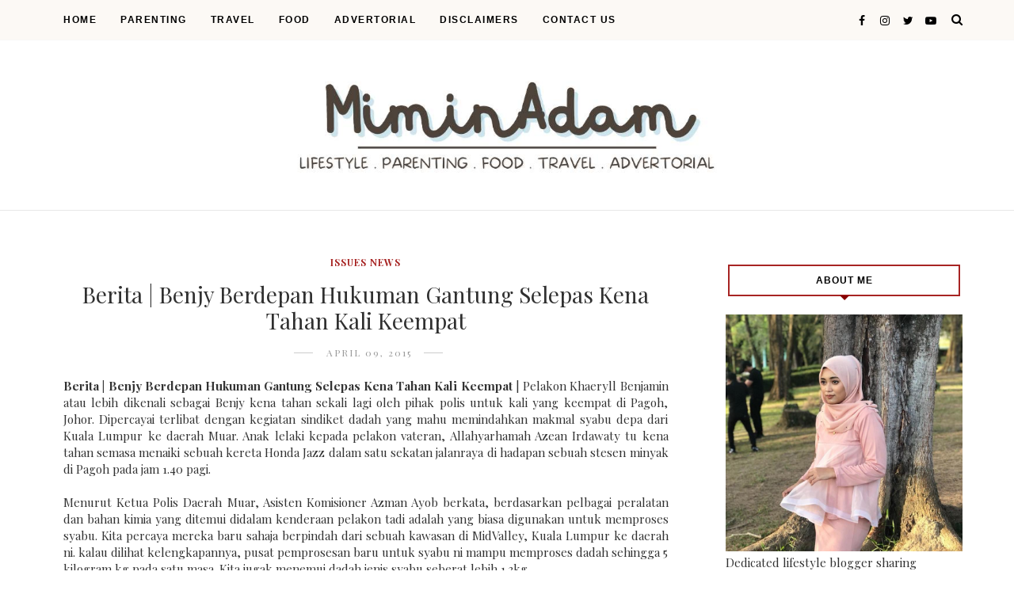

--- FILE ---
content_type: text/html; charset=UTF-8
request_url: https://www.miminadam.com/2015/04/berita-minyak-adalah-faktor.html
body_size: 55227
content:
<!DOCTYPE html>
<html class='ltr' dir='ltr' xmlns='http://www.w3.org/1999/xhtml' xmlns:b='http://www.google.com/2005/gml/b' xmlns:data='http://www.google.com/2005/gml/data' xmlns:expr='http://www.google.com/2005/gml/expr'>
<head>
<!--[if lt IE 9]> <script src="https://html5shiv.googlecode.com/svn/trunk/html5.js"> </script> <![endif]-->
<meta content='text/html;charset=UTF-8' http-equiv='Content-Type'/>
<meta content='IE=edge,chrome=1' http-equiv='X-UA-Compatible'/>
<link href='https://fonts.googleapis.com/css?family=Playfair+Display:ital,wght@1,700' rel='stylesheet'/>
<link href='https://fonts.googleapis.com/css2?family=Open+Sans:ital,wght@0,700;1,700;0,600;0,400' rel='stylesheet'/>
<link href='//cdn.jsdelivr.net/jquery.slick/1.4.1/slick-theme.css' rel='stylesheet' type='text/css'/>
<meta content='text/html; charset=UTF-8' http-equiv='Content-Type'/>
<!-- Chrome, Firefox OS and Opera -->
<meta content='' name='theme-color'/>
<!-- Windows Phone -->
<meta content='' name='msapplication-navbutton-color'/>
<meta content='blogger' name='generator'/>
<link href='https://www.miminadam.com/favicon.ico' rel='icon' type='image/x-icon'/>
<link href='https://www.miminadam.com/2015/04/berita-minyak-adalah-faktor.html' rel='canonical'/>
<link rel="alternate" type="application/atom+xml" title="Mimin Adam - Atom" href="https://www.miminadam.com/feeds/posts/default" />
<link rel="alternate" type="application/rss+xml" title="Mimin Adam - RSS" href="https://www.miminadam.com/feeds/posts/default?alt=rss" />
<link rel="service.post" type="application/atom+xml" title="Mimin Adam - Atom" href="https://www.blogger.com/feeds/8430147784578130967/posts/default" />

<link rel="alternate" type="application/atom+xml" title="Mimin Adam - Atom" href="https://www.miminadam.com/feeds/5852376995253537385/comments/default" />
<!--Can't find substitution for tag [blog.ieCssRetrofitLinks]-->
<link href='http://gstmalaysiainfo.com/wp-content/uploads/pm1-300x199.jpg?8c1d76' rel='image_src'/>
<meta content='Berita | GST Jadi Sumber Pendapatan Tambahan Negara Yang Terkesan Oleh Kejatuhan Harga Minyak, Najib' name='description'/>
<meta content='https://www.miminadam.com/2015/04/berita-minyak-adalah-faktor.html' property='og:url'/>
<meta content='Berita | Minyak adalah faktor perlaksanaan GST' property='og:title'/>
<meta content='Berita | GST Jadi Sumber Pendapatan Tambahan Negara Yang Terkesan Oleh Kejatuhan Harga Minyak, Najib' property='og:description'/>
<meta content='https://lh3.googleusercontent.com/blogger_img_proxy/AEn0k_u3gb5PMQ1TfzFCkhA6PkiAobzxQn7oCA3hkU4XLc7tB-ERRHKp9z-Xhzho18yvR0LrXrY1eGSKtT5LGlZjuNY2nSjFHD0OOW_zcTw2PcdXjPGQlxQV04swSkNsIwhhBR6IVI0rwSM=w1200-h630-p-k-no-nu' property='og:image'/>
<meta charset='utf-8'/>
<meta content='width=device-width, initial-scale=1, maximum-scale=1' name='viewport'/>
<meta content='text/html; charset=UTF-8' http-equiv='Content-Type'/>
<!-- Chrome, Firefox OS and Opera -->
<meta content='' name='theme-color'/>
<!-- Windows Phone -->
<meta content='' name='msapplication-navbutton-color'/>
<meta content='blogger' name='generator'/>
<link href='https://www.miminadam.com/favicon.ico' rel='icon' type='image/x-icon'/>
<link href='https://www.miminadam.com/2015/04/berita-minyak-adalah-faktor.html' rel='canonical'/>
<link rel="alternate" type="application/atom+xml" title="Mimin Adam - Atom" href="https://www.miminadam.com/feeds/posts/default" />
<link rel="alternate" type="application/rss+xml" title="Mimin Adam - RSS" href="https://www.miminadam.com/feeds/posts/default?alt=rss" />
<link rel="service.post" type="application/atom+xml" title="Mimin Adam - Atom" href="https://www.blogger.com/feeds/8430147784578130967/posts/default" />

<link rel="alternate" type="application/atom+xml" title="Mimin Adam - Atom" href="https://www.miminadam.com/feeds/5852376995253537385/comments/default" />
<!--Can't find substitution for tag [blog.ieCssRetrofitLinks]-->
<link href='http://gstmalaysiainfo.com/wp-content/uploads/pm1-300x199.jpg?8c1d76' rel='image_src'/>
<meta content='Berita | GST Jadi Sumber Pendapatan Tambahan Negara Yang Terkesan Oleh Kejatuhan Harga Minyak, Najib' name='description'/>
<meta content='https://www.miminadam.com/2015/04/berita-minyak-adalah-faktor.html' property='og:url'/>
<meta content='Berita | Minyak adalah faktor perlaksanaan GST' property='og:title'/>
<meta content='Berita | GST Jadi Sumber Pendapatan Tambahan Negara Yang Terkesan Oleh Kejatuhan Harga Minyak, Najib' property='og:description'/>
<meta content='https://lh3.googleusercontent.com/blogger_img_proxy/AEn0k_u3gb5PMQ1TfzFCkhA6PkiAobzxQn7oCA3hkU4XLc7tB-ERRHKp9z-Xhzho18yvR0LrXrY1eGSKtT5LGlZjuNY2nSjFHD0OOW_zcTw2PcdXjPGQlxQV04swSkNsIwhhBR6IVI0rwSM=w1200-h630-p-k-no-nu' property='og:image'/>
<meta content='blogger' name='generator'/>
<meta content='Mimin Adam' property='og:site_name'/>
<meta content='Berita | Minyak adalah faktor perlaksanaan GST' property='og:title'/>
<meta content='article' property='og:type'/>
<meta content='Berita | GST Jadi Sumber Pendapatan Tambahan Negara Yang Terkesan Oleh Kejatuhan Harga Minyak, Najib' name='description'/>
<meta content='Berita | GST Jadi Sumber Pendapatan Tambahan Negara Yang Terkesan Oleh Kejatuhan Harga Minyak, Najib' property='og:description'/>
<meta content='https://www.miminadam.com/2015/04/berita-minyak-adalah-faktor.html' property='og:url'/>
<meta content='https://blogger.googleusercontent.com/img/b/R29vZ2xl/AVvXsEjDp2rurZWbvAj2ncwaR7CYFNV_YFKUu7_xefXub6XUtm62Wn4RCPSCsEhXoTb9Jm3-q4lc1sKjcZJ-_PLbnwz50vtkoTnm-9y9B5QsC_Mj25go6yVHKQfHZOa1DM6zyrNLA5lh3c-_rX8/s1600/Odd-Themes-Logo.png' property='og:image'/>
<meta content='300' property='og:image:width'/>
<meta content='200' property='og:image:height'/>
<meta content='facebook admins' property='fb:admins'/>
<meta content='facebook app id' property='fb:app_id'/>
<meta content='en_US' property='og:locale'/>
<meta content='en_GB' property='og:locale:alternate'/>
<meta content='hi_IN' property='og:locale:alternate'/>
<!-- SEO Title Tag -->
<title>
Berita | Minyak adalah faktor perlaksanaan GST
        | 
        Mimin Adam
</title>
<link href='//maxcdn.bootstrapcdn.com/font-awesome/4.7.0/css/font-awesome.min.css' rel='stylesheet'/>
<link href='https://www.blogger.com/static/v1/widgets/1535467126-widget_css_2_bundle.css' rel='stylesheet' type='text/css'/>

    <style type="text/css"><!-- /* 


<style type='text/css'>@font-face{font-family:'Open Sans';font-style:normal;font-weight:400;font-stretch:100%;font-display:swap;src:url(//fonts.gstatic.com/s/opensans/v44/memSYaGs126MiZpBA-UvWbX2vVnXBbObj2OVZyOOSr4dVJWUgsjZ0B4taVIUwaEQbjB_mQ.woff2)format('woff2');unicode-range:U+0460-052F,U+1C80-1C8A,U+20B4,U+2DE0-2DFF,U+A640-A69F,U+FE2E-FE2F;}@font-face{font-family:'Open Sans';font-style:normal;font-weight:400;font-stretch:100%;font-display:swap;src:url(//fonts.gstatic.com/s/opensans/v44/memSYaGs126MiZpBA-UvWbX2vVnXBbObj2OVZyOOSr4dVJWUgsjZ0B4kaVIUwaEQbjB_mQ.woff2)format('woff2');unicode-range:U+0301,U+0400-045F,U+0490-0491,U+04B0-04B1,U+2116;}@font-face{font-family:'Open Sans';font-style:normal;font-weight:400;font-stretch:100%;font-display:swap;src:url(//fonts.gstatic.com/s/opensans/v44/memSYaGs126MiZpBA-UvWbX2vVnXBbObj2OVZyOOSr4dVJWUgsjZ0B4saVIUwaEQbjB_mQ.woff2)format('woff2');unicode-range:U+1F00-1FFF;}@font-face{font-family:'Open Sans';font-style:normal;font-weight:400;font-stretch:100%;font-display:swap;src:url(//fonts.gstatic.com/s/opensans/v44/memSYaGs126MiZpBA-UvWbX2vVnXBbObj2OVZyOOSr4dVJWUgsjZ0B4jaVIUwaEQbjB_mQ.woff2)format('woff2');unicode-range:U+0370-0377,U+037A-037F,U+0384-038A,U+038C,U+038E-03A1,U+03A3-03FF;}@font-face{font-family:'Open Sans';font-style:normal;font-weight:400;font-stretch:100%;font-display:swap;src:url(//fonts.gstatic.com/s/opensans/v44/memSYaGs126MiZpBA-UvWbX2vVnXBbObj2OVZyOOSr4dVJWUgsjZ0B4iaVIUwaEQbjB_mQ.woff2)format('woff2');unicode-range:U+0307-0308,U+0590-05FF,U+200C-2010,U+20AA,U+25CC,U+FB1D-FB4F;}@font-face{font-family:'Open Sans';font-style:normal;font-weight:400;font-stretch:100%;font-display:swap;src:url(//fonts.gstatic.com/s/opensans/v44/memSYaGs126MiZpBA-UvWbX2vVnXBbObj2OVZyOOSr4dVJWUgsjZ0B5caVIUwaEQbjB_mQ.woff2)format('woff2');unicode-range:U+0302-0303,U+0305,U+0307-0308,U+0310,U+0312,U+0315,U+031A,U+0326-0327,U+032C,U+032F-0330,U+0332-0333,U+0338,U+033A,U+0346,U+034D,U+0391-03A1,U+03A3-03A9,U+03B1-03C9,U+03D1,U+03D5-03D6,U+03F0-03F1,U+03F4-03F5,U+2016-2017,U+2034-2038,U+203C,U+2040,U+2043,U+2047,U+2050,U+2057,U+205F,U+2070-2071,U+2074-208E,U+2090-209C,U+20D0-20DC,U+20E1,U+20E5-20EF,U+2100-2112,U+2114-2115,U+2117-2121,U+2123-214F,U+2190,U+2192,U+2194-21AE,U+21B0-21E5,U+21F1-21F2,U+21F4-2211,U+2213-2214,U+2216-22FF,U+2308-230B,U+2310,U+2319,U+231C-2321,U+2336-237A,U+237C,U+2395,U+239B-23B7,U+23D0,U+23DC-23E1,U+2474-2475,U+25AF,U+25B3,U+25B7,U+25BD,U+25C1,U+25CA,U+25CC,U+25FB,U+266D-266F,U+27C0-27FF,U+2900-2AFF,U+2B0E-2B11,U+2B30-2B4C,U+2BFE,U+3030,U+FF5B,U+FF5D,U+1D400-1D7FF,U+1EE00-1EEFF;}@font-face{font-family:'Open Sans';font-style:normal;font-weight:400;font-stretch:100%;font-display:swap;src:url(//fonts.gstatic.com/s/opensans/v44/memSYaGs126MiZpBA-UvWbX2vVnXBbObj2OVZyOOSr4dVJWUgsjZ0B5OaVIUwaEQbjB_mQ.woff2)format('woff2');unicode-range:U+0001-000C,U+000E-001F,U+007F-009F,U+20DD-20E0,U+20E2-20E4,U+2150-218F,U+2190,U+2192,U+2194-2199,U+21AF,U+21E6-21F0,U+21F3,U+2218-2219,U+2299,U+22C4-22C6,U+2300-243F,U+2440-244A,U+2460-24FF,U+25A0-27BF,U+2800-28FF,U+2921-2922,U+2981,U+29BF,U+29EB,U+2B00-2BFF,U+4DC0-4DFF,U+FFF9-FFFB,U+10140-1018E,U+10190-1019C,U+101A0,U+101D0-101FD,U+102E0-102FB,U+10E60-10E7E,U+1D2C0-1D2D3,U+1D2E0-1D37F,U+1F000-1F0FF,U+1F100-1F1AD,U+1F1E6-1F1FF,U+1F30D-1F30F,U+1F315,U+1F31C,U+1F31E,U+1F320-1F32C,U+1F336,U+1F378,U+1F37D,U+1F382,U+1F393-1F39F,U+1F3A7-1F3A8,U+1F3AC-1F3AF,U+1F3C2,U+1F3C4-1F3C6,U+1F3CA-1F3CE,U+1F3D4-1F3E0,U+1F3ED,U+1F3F1-1F3F3,U+1F3F5-1F3F7,U+1F408,U+1F415,U+1F41F,U+1F426,U+1F43F,U+1F441-1F442,U+1F444,U+1F446-1F449,U+1F44C-1F44E,U+1F453,U+1F46A,U+1F47D,U+1F4A3,U+1F4B0,U+1F4B3,U+1F4B9,U+1F4BB,U+1F4BF,U+1F4C8-1F4CB,U+1F4D6,U+1F4DA,U+1F4DF,U+1F4E3-1F4E6,U+1F4EA-1F4ED,U+1F4F7,U+1F4F9-1F4FB,U+1F4FD-1F4FE,U+1F503,U+1F507-1F50B,U+1F50D,U+1F512-1F513,U+1F53E-1F54A,U+1F54F-1F5FA,U+1F610,U+1F650-1F67F,U+1F687,U+1F68D,U+1F691,U+1F694,U+1F698,U+1F6AD,U+1F6B2,U+1F6B9-1F6BA,U+1F6BC,U+1F6C6-1F6CF,U+1F6D3-1F6D7,U+1F6E0-1F6EA,U+1F6F0-1F6F3,U+1F6F7-1F6FC,U+1F700-1F7FF,U+1F800-1F80B,U+1F810-1F847,U+1F850-1F859,U+1F860-1F887,U+1F890-1F8AD,U+1F8B0-1F8BB,U+1F8C0-1F8C1,U+1F900-1F90B,U+1F93B,U+1F946,U+1F984,U+1F996,U+1F9E9,U+1FA00-1FA6F,U+1FA70-1FA7C,U+1FA80-1FA89,U+1FA8F-1FAC6,U+1FACE-1FADC,U+1FADF-1FAE9,U+1FAF0-1FAF8,U+1FB00-1FBFF;}@font-face{font-family:'Open Sans';font-style:normal;font-weight:400;font-stretch:100%;font-display:swap;src:url(//fonts.gstatic.com/s/opensans/v44/memSYaGs126MiZpBA-UvWbX2vVnXBbObj2OVZyOOSr4dVJWUgsjZ0B4vaVIUwaEQbjB_mQ.woff2)format('woff2');unicode-range:U+0102-0103,U+0110-0111,U+0128-0129,U+0168-0169,U+01A0-01A1,U+01AF-01B0,U+0300-0301,U+0303-0304,U+0308-0309,U+0323,U+0329,U+1EA0-1EF9,U+20AB;}@font-face{font-family:'Open Sans';font-style:normal;font-weight:400;font-stretch:100%;font-display:swap;src:url(//fonts.gstatic.com/s/opensans/v44/memSYaGs126MiZpBA-UvWbX2vVnXBbObj2OVZyOOSr4dVJWUgsjZ0B4uaVIUwaEQbjB_mQ.woff2)format('woff2');unicode-range:U+0100-02BA,U+02BD-02C5,U+02C7-02CC,U+02CE-02D7,U+02DD-02FF,U+0304,U+0308,U+0329,U+1D00-1DBF,U+1E00-1E9F,U+1EF2-1EFF,U+2020,U+20A0-20AB,U+20AD-20C0,U+2113,U+2C60-2C7F,U+A720-A7FF;}@font-face{font-family:'Open Sans';font-style:normal;font-weight:400;font-stretch:100%;font-display:swap;src:url(//fonts.gstatic.com/s/opensans/v44/memSYaGs126MiZpBA-UvWbX2vVnXBbObj2OVZyOOSr4dVJWUgsjZ0B4gaVIUwaEQbjA.woff2)format('woff2');unicode-range:U+0000-00FF,U+0131,U+0152-0153,U+02BB-02BC,U+02C6,U+02DA,U+02DC,U+0304,U+0308,U+0329,U+2000-206F,U+20AC,U+2122,U+2191,U+2193,U+2212,U+2215,U+FEFF,U+FFFD;}@font-face{font-family:'Playfair Display';font-style:normal;font-weight:400;font-display:swap;src:url(//fonts.gstatic.com/s/playfairdisplay/v40/nuFvD-vYSZviVYUb_rj3ij__anPXJzDwcbmjWBN2PKdFvXDTbtPK-F2qC0usEw.woff2)format('woff2');unicode-range:U+0301,U+0400-045F,U+0490-0491,U+04B0-04B1,U+2116;}@font-face{font-family:'Playfair Display';font-style:normal;font-weight:400;font-display:swap;src:url(//fonts.gstatic.com/s/playfairdisplay/v40/nuFvD-vYSZviVYUb_rj3ij__anPXJzDwcbmjWBN2PKdFvXDYbtPK-F2qC0usEw.woff2)format('woff2');unicode-range:U+0102-0103,U+0110-0111,U+0128-0129,U+0168-0169,U+01A0-01A1,U+01AF-01B0,U+0300-0301,U+0303-0304,U+0308-0309,U+0323,U+0329,U+1EA0-1EF9,U+20AB;}@font-face{font-family:'Playfair Display';font-style:normal;font-weight:400;font-display:swap;src:url(//fonts.gstatic.com/s/playfairdisplay/v40/nuFvD-vYSZviVYUb_rj3ij__anPXJzDwcbmjWBN2PKdFvXDZbtPK-F2qC0usEw.woff2)format('woff2');unicode-range:U+0100-02BA,U+02BD-02C5,U+02C7-02CC,U+02CE-02D7,U+02DD-02FF,U+0304,U+0308,U+0329,U+1D00-1DBF,U+1E00-1E9F,U+1EF2-1EFF,U+2020,U+20A0-20AB,U+20AD-20C0,U+2113,U+2C60-2C7F,U+A720-A7FF;}@font-face{font-family:'Playfair Display';font-style:normal;font-weight:400;font-display:swap;src:url(//fonts.gstatic.com/s/playfairdisplay/v40/nuFvD-vYSZviVYUb_rj3ij__anPXJzDwcbmjWBN2PKdFvXDXbtPK-F2qC0s.woff2)format('woff2');unicode-range:U+0000-00FF,U+0131,U+0152-0153,U+02BB-02BC,U+02C6,U+02DA,U+02DC,U+0304,U+0308,U+0329,U+2000-206F,U+20AC,U+2122,U+2191,U+2193,U+2212,U+2215,U+FEFF,U+FFFD;}</style>
<style id='template-skin-1' type='text/css'><!--
body#layout:before {
content: "This theme is a property of OddThemes.com";
border: 3px double #999;
padding: 10px;
position: relative;
top: -50px;
left:10%;
font-size: 18px;
color: #46b0dc;
letter-spacing: .5px;
}
body#layout #mywrapper {
width: 60%;
}
body#layout #footer div.column23{width:28%;float:left;}
body#layout #post-wrapper {
width: 60%;
float: left;
}
body#layout .header{padding:0;}
body#layout div#main {
width: 100%;
}
body#layout #sidebar-wrapper {
overflow: visible;
float: right;
}
body#layout ul#navigation {
display: none;
}
body#layout div.section{margin:0;padding:0;}
body#layout .topbar{margin-top:20px;    position: relative;}
body#layout .rapper{padding:0;}
body#layout .main-content-wrapper{margin-top:30px;}
body#layout div#Menubar, body#layout div.socialtop {
width: 49%;
}
body#layout .layout-widget-description {
display: none!important
}
body#layout .draggable-widget .widget-wrap2 {
background: #0080ce url(https://www.blogger.com/img/widgets/draggable.png) no-repeat 4px 50%;
}
body#layout .editlink {
background: #ffffff;
color: #000 !important;
padding: 0 3px;
line-height: 18px;
border: 1px solid #1980ce;
border-radius: 3px;
text-transform: uppercase;
letter-spacing: 1px;
text-decoration: none !important;
}
body#layout .add_widget {
background: #fff;
}
--></style>
<style id='page-skin-1' type='text/css'><!--
html,body,div,span,applet,object,iframe,h1,h2,h3,h4,h5,h6,p,blockquote,pre,a,abbr,acronym,address,big,cite,code,del,dfn,em,img,ins,kbd,q,s,samp,small,strike,strong,sub,sup,tt,var,b,u,i,center,dl,dt,dd,ol,ul,li,fieldset,form,label,legend,table,caption,tbody,tfoot,thead,tr,th,td,article,aside,canvas,details,embed,figure,figcaption,footer,header,hgroup,menu,nav,output,ruby,section,summary,time,mark,audio,video{margin:0;padding:0;border:0;font-size:100%;font:inherit;vertical-align:baseline;}
/* HTML5 display-role reset for older browsers */
article,aside,details,figcaption,figure,footer,header,hgroup,menu,nav,section{display:block;}body{line-height:1;display:block;}*{margin:0;padding:0;}html{display:block;}ol,ul{list-style:none;}blockquote,q{quotes:none;}blockquote:before,blockquote:after,q:before,q:after{content:&#39;&#39;;content:none;}table{border-collapse:collapse;border-spacing:0;}
/* FRAMEWORK */
.navbar,.post-feeds,.feed-links{display:none;
}
.section,.widget{margin:0 0 0 0;padding:0 0px 0;
}
strong,b{font-weight:bold;
}
cite,em,i{font-style:italic;
}
a:link {color: #6a6359;text-decoration:none;outline:none;transition:all 0.25s;-moz-transition:all 0.25s;-webkit-transition:all 0.25s;
}
a:visited{color:#6a6359;text-decoration:none;
}
a:hover{text-decoration:none;
}
a img{border:none;border-width:0;outline:none;
}
sup,sub{vertical-align:baseline;position:relative;top:-.4em;font-size:86%;
}
sub{top:.4em;}small{font-size:86%;
}
kbd{font-size:80%;border:1px solid #999;padding:2px 5px;border-bottom-width:2px;border-radius:3px;
}
mark{background-color:#ffce00;color:black;
}
p,blockquote,pre,table,figure,hr,form,ol,ul,dl{margin:1.5em 0;
}
hr{height:1px;border:none;background-color:#666;
}
/* heading */
h1,h2,h3,h4,h5,h6{
font:normal normal 28px 'Playfair Display', sans-serif;
font-weight:bold;line-height:normal;margin:0 0 0.6em;
}
h1{font-size:200%
}
h2{font-size:180%
}
h3{font-size:160%
}
h4{font-size:140%
}
h5{font-size:120%
}
h6{font-size:100%
}
/* list */
ol,ul,dl{margin:.5em 0em .5em 3em
}
ol{list-style:decimal outside
}
ul{list-style:disc outside
}
li{margin:.5em 0
}
dt{font-weight:bold
}
dd{margin:0 0 .5em 2em
}
/* form */
input,button,select,textarea{font:inherit;font-size:100%;line-height:normal;vertical-align:baseline;
}
textarea{display:block;-webkit-box-sizing:border-box;-moz-box-sizing:border-box;box-sizing:border-box;
}
/* code blockquote */
pre,code{font-family:&quot;Courier New&quot;,Courier,Monospace;color:inherit;
}
pre{white-space:pre;word-wrap:normal;overflow:auto;
}
.clearfix::after {
content: "";
clear: both;
display: table;
}
blockquote.tr_bq{font-style:italic;background: #eee;
padding: 15px;}
body#layout div#Top-Categories .widget {
width: 24%;
margin-right:  1%;
float: left;
}
body#layout div#Top-Categories:after {
content: "";
height:  0;
display:  block;
clear: both;
}
.post-body blockquote {
background: url(https://blogger.googleusercontent.com/img/b/R29vZ2xl/AVvXsEh9m3VmHx5Im6a2E4vqhl6cMyq9monz9D_NHUIwk6zYa-DNC55meAhsR7gG4WcC_BrRB-nR7I3ghUqI23z5wDsW9xjs-k7Gl0l8yX07d7eIU311QPLe1sUE8Og6t-2nFWyPxLUHEbBihQ6Z/s1600/quote.png) no-repeat scroll left 18px transparent;
font-family: Monaco,Georgia,&quot;
font-size: 100%;
font-style: italic;
line-height: 22px;
margin: 20px 0 30px 20px;
min-height: 60px;
padding: 0 0 0 60px;
}
/* table */
.post-body table[border=&quot;1&quot;] th, .post-body table[border=&quot;1&quot;] td, .post-body table[border=&quot;1&quot;] caption{border:1px solid;padding:.2em .5em;text-align:left;vertical-align:top;
}
.post-body table.tr-caption-container {border:1px solid #e5e5e5;
}
.post-body th{font-weight:bold;
}
.post-body table[border=&quot;1&quot;] caption{border:none;font-style:italic;
}
.post-body table{
}
.post-body td, .post-body th{vertical-align:top;text-align:left;font-size:13px;padding:3px 5px;border:1px solid #e5e5e5;
}
.post-body th{background:#f0f0f0;
}
.post-body table.tr-caption-container td {border:none;padding:8px;
}
.post-body table.tr-caption-container, .post-body table.tr-caption-container img, .post-body img {max-width:97%;height:auto;
}
.post-body td.tr-caption {color:#666;font-size:80%;padding:0px 8px 8px !important;
}
img {
max-width:100%;
height:auto;
border:0;
}
table {
max-width:100%;
}
body#layout #outer-wrapper, body#layout .post-container, body#layout .sidebar-container {
padding:0 0 0 0;
}
body#layout .panel {
float:left;
width:79px;
}
.clear {
clear:both;
}
.clear:after {
visibility:hidden;
display:block;
font-size:0;
content:" ";
clear:both;
height:0;
}
body {
background:#fff;
margin:0 0 0 0;
padding:0 0 0 0;
color:#333333;
font:normal normal 28px 'Playfair Display', sans-serif;
font-size: 15px;
text-align:left;
}
/* outer-wrapper */
#outer-wrapper {
max-width:100%;
margin:0px auto;
overflow:hidden;
}
/* NAVIGATION MENU */
.header {
position: relative;
z-index: 300;
margin: 51px auto 0px;
padding: 40px 0;
text-align: center;
max-width: 1150px;
width: 100%;
}
.header h1.title,.header p.title {
font:normal normal 28px 'Playfair Display', sans-serif;
font-size: 45px;
margin:0 0 0 0;
text-transform:uppercase;
}
.header .description {
color:#555555;
}
.header a {
color:#333333;
}
.header a:hover {
color:#999;
}
.header img {
display:block;
}
#nav {
font:normal normal 28px 'Playfair Display', sans-serif;
font-size: 12px;
height: 85px;
line-height: 85px;
padding: 0 28px;
background:#646464;
}
i.fa.fa-home {
color:#646464;
}
/* CONTENT WRAPPER */
#content-wrapper {
background-color:transparent;
margin: 0 auto;
word-wrap:break-word;
max-width: 1150px;
width:100%;
z-index:300;
position:relative;
margin-top: 40px;
}
.separator a {
margin-left: 0!important;
margin-right: 0!important;
}
/* POST WRAPPER */
#post-wrapper {
float:left;
width:100%;
position:relative;
z-index:300;
}
.post-container {
padding:15px 0px 0 0;
}
.post {
background:#ffffff;
padding:0 0px 40px 0px;
}
.post-body {
color: #777777;
font:normal normal 28px 'Playfair Display', sans-serif;
font-size: 15px;
line-height: 1.86em;
font-weight: 400;
}
.post-info {
background: transparent;
margin: 0 0 12px;
color: #666666;
font-size: 14px;
padding: 0px 0;
}
.post-info a {
display:inline-block;
color:#666666;
}
.time-info, .comment-info, .label-info, .review-info {
display:inline;
}
/* Page Navigation */
.pagenavi {
clear:both;
margin:-5px 0 10px;
text-align:center;
font-size:11px;
font-weight:bold;
text-transform:uppercase;
}
.pagenavi span,.pagenavi a {
margin-right: 3px;
display: inline-block;
color: #B51200;
background-color: #fff;
padding: 11px 14px;
margin: 15px 3px 50px 0;
}
.pagenavi .current, .pagenavi .pages, .pagenavi a:hover {
background:#B51200;
color: #fff;
}
.pagenavi .pages {
display:none;
}
/* SIDEBAR WRAPPER */
#sidebar-wrapper {
float: right;
width: 26%;
margin: 15px 0px 20px 0;
}
.sidebar-container {
margin: 0 auto;
}
.sidebar-container {
padding:0px 0;
}
.sidebar h2, .panel h2, .author-wrapper h2, #related-posts h2{
color: #000;
text-transform: uppercase;
margin: 10px 0 20px 0;
position: relative;
font:normal normal 28px 'Playfair Display', sans-serif;
font-size: 15px;
line-height: 1.52em;
font-weight: 400;
}
#sidebar h2 span,#sidebar-narrow h2 span {
background: #0088C2;
padding: 6px;
color: #fff;
z-index:300;
position:relative;
}
.sidebar .widget {
margin: 0 0 1px;
background: #fff;
margin-bottom: 50px;
}
.sidebar ul, .sidebar ol {
list-style-type:none;
margin:0 0 0 0;
padding:0 0 0 0;
}
.sidebar li {
margin:8px 0;
padding:0 0 0 0;
}
/* Author */
.author-wrapper{
background: #ffffff;
margin-bottom: 30px;
overflow: hidden;
position: relative;
margin-top:24px;
z-index: 0;
font-size:14px;
}
.author-wrapper .title h3 {
font-size: 28px;
margin: 0;
text-transform: uppercase;
position: relative;
padding: 0 0 10px 0;
font-weight: normal;
line-height: 145% !important;
color: #212121;
}
article .media {
margin: 25px 0;
}
.media {
overflow: hidden;
zoom: 1;
}
.about_img img {
border-radius: 200px 200px 200px 200px;
-moz-border-radius: 200px 200px 200px 200px;
-webkit-border-radius: 200px 200px 200px 200px;
position: relative;
width: 100px;
margin-bottom: 20px;
margin-right: 63px;
float: left;
}
.media p {
margin: 0 0 10px;
font-size: 14px;
}
.post-footer {
position: relative;
display: block;
margin: 30px 0 0;
}
.social span a:hover {
color: #B51200;
}.social {
margin: 0 0 20px 0;
text-align: center;
}
div.social i {
font-size: 18px;
}
.social span a {
list-style: none;
text-align: center;
display: inline-block;
margin: 0 0 20px 5px;
color: #202020;
}
/* FOOTER */
body#layout #footer div.column {
width: 98%;
margin-right: 0 !important;
float:left;
}
body#layout #footer .column .widget {
float: left;
margin-bottom: 15px;
overflow: hidden;
}
#footer-wrapper {
background: none repeat scroll 0 0 #424242;
/* border-top: 1px solid #DDDDDD; */
color: #444444;
font: 11px Verdana,Geneva,sans-serif;
margin: 0 auto;
overflow: hidden;
padding: 30px;
position: relative;
z-index: 300;
}
#footer3 li a:hover {
background: #646464;
color:#fff;
}
#footer3 li{
margin: 5px 0;
padding: 0 0 0 0;
list-style:none;}
#footer3 li a {
/* background: #555555; */
color: #222;
display: inline-block;
float: left;
font-size: 11px!important;
line-height: 12px;
margin: 0 2px 2px 0;
padding: 12px 18px;
border: 1px solid #222;
}
*::-moz-selection {
background: none repeat scroll 0 0 #CD2122;
color: #FFFFFF;
text-shadow: none;
}
.flickr_badge_image {
float: left;
height: 55px;
margin: 5px;
width: 55px;
}
.flickr_badge_image a {
display: block;
}
.flickr_badge_image a img {
display: block;
width: 100%;
height: auto;
-webkit-transition: opacity 100ms linear;
-moz-transition: opacity 100ms linear;
-ms-transition: opacity 100ms linear;
-o-transition: opacity 100ms linear;
transition: opacity 100ms linear;
}
#footer-wrapper .widget h2 {
background-position: 0 50%;
background-repeat: repeat-x;
border-bottom: 2px solid #FFFFFF;
font:normal normal 28px 'Playfair Display', sans-serif;
font-weight: 600;
font-size:20px;
margin: 0 0 3px;
overflow: hidden;
padding: 5px 0;
text-transform: uppercase;
}
#footer-wrapper .widget h2 span {
border-bottom: 2px solid #646464;
color: #FAFBFB;
font-family: sans-serif;
font-weight: bold;
padding-bottom: 5px;
position: absolute;
}
#footer .widget-area {
padding: 0 0 15px;
margin: 0 0 15px;
}
#footer div.column {
display: inline;
float: left;
width: 100%;
padding:0;
}
.pagenavi a {
color: #222;
font-weight:400;
margin: 0 5px;
}
#footer .column .widget {
width: 100%;
padding: 0px;
float: left;
line-height: 1.7;
overflow: hidden;
margin-bottom: 15px;
}
#footer .widget-area h2 {
color: #444;
text-align: center;
text-transform: uppercase;
}
#footer .widget-content {
color: #eee;
text-align: left;
margin-top:20px;
}
.widget-item-control {
float: right;
height: 20px;
margin-top: -20px;
position: relative;
z-index: 10;
}
/* CUSTOM WIDGET */
.widget ul {
line-height:1.4em;
}
/* Tab Menu */
.set, .panel {
margin: 0 0;
}
.tabs .panel {
padding:0 0;
}
.tabs-menu {
border-bottom:3px solid #E73138;
padding: 0 0;
margin:0 0;
}
.tabs-menu li {
font:normal normal 28px 'Playfair Display', sans-serif;
font-weight:600;
font-size: 12px;
display: inline-block;
*display: inline;
zoom: 1;
margin: 0 3px 0 0;
padding:10px;
background:#fff;
border:1px solid #e5e5e5;
border-bottom:none !important;
color:#333333;
cursor:pointer;
position:relative;
}
.tabs-menu .active-tab {
background:#E73138;
border:1px solid #E73138;
border-bottom:none !important;
color:#fff;
}
.tabs-content {
padding:10px 0;
}
.tabs-content .widget li {
float:none !important;
margin:5px 0;
}
.tabs-content .widget ul {
overflow:visible;
}
/* label
.label-size-1,.label-size-2,.label-size-3,.label-size-4,.label-size-5 {
font-size:100%;
filter:alpha(100);
opacity:10
}
.cloud-label-widget-content{
text-align:left
}
.label-size {
background:#E73037;
display:block;
float:left;
margin:0 3px 3px 0;
color:#ffffff;
font-size:11px;
text-transform:uppercase;
}
.label-size a,.label-size span{
display:inline-block;
color:#ffffff !important;
padding:6px 8px;
font-weight:bold;
}
.label-size:hover {
background:#333333;
}
.label-count {
white-space:nowrap;
padding-right:3px;
margin-left:-3px;
background:#333333;
color:#fff !important;
}
.label-size {
line-height:1.2
}*/
/* Custom CSS for Blogger Popular Post Widget */
.PopularPosts ul,
.PopularPosts li,
.PopularPosts li img,
.PopularPosts li a,
.PopularPosts li a img {
margin:0 0;
padding:0 0;
list-style:none;
border:none;
background:none;
outline:none;
}
.PopularPosts ul {
margin:.5em 0;
list-style:none;
color:black;
counter-reset:num;
}
.PopularPosts ul li img {
display: block;
margin: 0 .5em 0 0;
width: 72px;
float: left;
height: 72px;
object-fit: cover;
border-radius: 50%;
-webkit-border-radius: 50%;
-o-border-radius: 50%;
-moz-border-radius: 50%;
}
.PopularPosts ul li {
counter-increment:num;
position:relative;
}
/* Set color and level */
.PopularPosts ul li {margin-right:1% !important}
.PopularPosts .item-thumbnail {
margin:0 0 0 0;
}
.PopularPosts .item-snippet {
color: #777777;
font:normal normal 28px 'Playfair Display', sans-serif;
font-size: 14px;
line-height: 1.5em;
}
.profile-img{
display:inline;
opaciry:10;
margin:0 6px 3px 0;
}
/* back to top */
#back-to-top {
background:#353738;
color:#ffffff;
padding:8px 10px;
font-size:24px;
}
.back-to-top {
position:fixed !important;
position:absolute;
bottom:20px;
right:20px;
z-index:999;
}
/* ==== Related Post Widget Start ==== */
#related-posts{
width:auto;
}
.large-12 {
width: 100%;
}
.related_title {
font-size: 14px;
margin-top: 10px;
margin-bottom: 5px;
}
.related_title:hover{
color:#222;
margin-top: 10px;
margin-bottom: 5px;
}
h2.fword {
font:normal normal 28px 'Playfair Display', sans-serif;
margin-bottom: 30px;
font: normal normal 18px Oswald;
text-transform: uppercase;
font-size: 12px;
color: #999999;
margin-bottom: 5px;
margin: 7px 0 25px;
}
.fword {
}
.fwstyle {
font:normal normal 28px 'Playfair Display', sans-serif;
display: inline-block;
padding: 0 10px;
line-height:1.5;
margin-right:5px;
border-top: 1px solid #999999;
font-size: 12px;
}
.comments .comments-content .user{font-weight:400}
#related-posts .related_img {
padding: 0px;
width: 100%;
height: 250px;
margin-right: 1px;
object-fit: cover;
}
#related-posts .related_img:hover{
opacity:.7;
filter:alpha(opacity=70);
-moz-opacity:.7;
-khtml-opacity:.7;
}
/* error and search */
.status-msg-wrap {
font:normal normal 28px 'Playfair Display', sans-serif;
font-size: 100%;
/* font-weight: bold; */
width: 100%;
margin: 10px auto 50px;
}
.status-msg-body {
padding:20px 2%;
}
.status-msg-border {
border:1px solid #e5e5e5;
opacity:10;
width:auto;
}
.status-msg-bg {
background-color:#ffffff;
}
.status-msg-hidden {
padding:20px 2%;
}
#ArchiveList ul li:before {
content:"" !important;
padding-right:0px !important;
}
/*-------sidebar----------------*/
div#main {
width: 100%;
}
div#mywrapper {
float: left;
width: 69%;
}
#navtop ul ul li:hover .fa{color:#B51200;}
li .fa {
font-size: 13px;
color: #444;
padding: 0 0 0 5px;
}
.fa-angle-down{
font-size: 13px;
color: #444;
padding: 10px 5px;
}
.topmenu1 .fa-angle-right{
font-size: 13px;
color: #444;
padding: 0px 5px!important;
}
.selected .fa {
color: #777;
}
.PopularPosts .item-title{
font:normal normal 28px 'Playfair Display', sans-serif;
padding-bottom: 1.2em;
padding-top: 10px;
padding-left:85px;
margin-top:10px;
color: #000000;
font-size: 14px;
font-weight: 600;}
.PopularPosts .item-title a {
color: #000;
}
.tagcloud a {
background: #e4e4e4;
color: #888;
display: block;
float: left;
font-size: 14px!important;
line-height: 12px;
margin: 0 2px 2px 0;
padding: 12px 17px;
}
.tagcloud a:link {
color: #888;
}
.tagcloud a:hover {
background: #0088C2;
color: #fff;
}
.tagcloud1 a {
background: #555555;
color: #888;
display: block;
float: left;
font-size: 14px!important;
line-height: 12px;
margin: 0 2px 2px 0;
padding: 12px 17px;
}
.tagcloud1 a:link {
color: #888;
}
.tagcloud1 a:hover {
background: #0088C2;
color: #fff;
}
.showpageArea a {
clear:both;
margin:-5px 0 10px;
text-align:center;
font-size:11px;
font-weight:bold;
text-transform:uppercase;
}
.showpageNum a {
padding:6px 10px;
margin-right:3px;
display:inline-block;
color:#333333;
background-color:#ffffff;
border: 1px solid #dddddd;
}
.showpageNum a:hover {
border: 1px solid #aaaaaa;
}
.showpagePoint {
padding:6px 10px;
margin-right:3px;
display:inline-block;
color:#333333;
background-color:#ffffff;
border: 1px solid #aaaaaa;
}
.showpageOf {
display:none;
}
.showpage a {
padding:6px 10px;
margin-right:3px;
display:inline-block;
color:#333333;
background-color:#ffffff;
}
.showpageNum a:link,.showpage a:link {
text-decoration:none;
color:#666;
}
.button {
text-align: center;
width: 100%;
margin: 10px 0;
padding: 0;
font-size: 14px;
font-family: 'Tahoma', Geneva, Sans-serif;
color: #fff;
margin-left: 0em !important;
}
.button ul {
margin: 0;
padding: 0;
}
.button li {
display: inline-block;
margin: 10px 0;
padding: 0;
}
#Attribution1 {
height:0px;
visibility:hidden;
display:none
}
.author-avatar img{float:left;margin:0 10px 5px 0;border:50%;}
#author-box h3 {
padding-bottom: 5px;
border-bottom: 4px solid #333;
font-size: 18px;
font-family: Oswald,arial,Georgia,serif;
}
/*---Flicker Image Gallery-----*/
.flickr_plugin {
width: 100%;
}
.flickr_badge_image {
float: left;
height: 80px;
margin: 10px 5px 0px 5px;
width: 80px;
}
.flickr_badge_image a {
display: block;
}
.flickr_badge_image a img {
display: block;
width: 100%;
height: auto;
-webkit-transition: opacity 100ms linear;
-moz-transition: opacity 100ms linear;
-ms-transition: opacity 100ms linear;
-o-transition: opacity 100ms linear;
transition: opacity 100ms linear;
}
.flickr_badge_image a img:hover {
opacity: .5;
}
div#act {
display: none;
}
#container{
width: 1170px;
margin:0 auto;
}
.vcard span {
color: #646464;
}
a.timestamp-link {
color: #646464;
}
span.comment-info a {
color: #aaaaaa;
}
span.comment-info l,span.time-info l {
padding-left: 8px;
margin-right: 6px;
margin-left: -5px;
}
#nav.fixed-nav{
position: fixed;
top: 0;
left: 0;
width: 100% !important;
z-index: 999;
padding: 0;
}
p#back-top {
background: #fff;
padding: 10px 11px 11px;
color: #222;
border-radius: 3px;
}
p#back-top .fa {
color: #222;
}
/*----------//// AUTHORS ARCHIVE \\\\-------------*/
h1.small {
font-size: 90px;
}
h2.white {
color: #fff;
}
h3 {
font-size: 30px;
text-transform: uppercase;
font-weight: 600;
color: #434343;
}
h3.white {
color: #fff;
}
h4 {
font:normal normal 28px 'Playfair Display', sans-serif;
font-size: 12px;
font-weight: 600;
text-transform: uppercase;
}
h5 {
font:normal normal 28px 'Playfair Display', sans-serif;
font-size: 24px;
font-weight: 600;
text-transform: uppercase;
color: #fff;
}
p {
font:normal normal 28px 'Playfair Display', sans-serif;
font-size: 16px;
font-weight: 400;
line-height: 23px;
color: #515151;
}
p.white {
color: #f9f9f9;
}
#navtop{display:block;height:auto;position:relative;}
#navtop ul{display:inline-block;font-size:0;position:relative;z-index:9999;background:inherit}
#navtop ul a{
display: block;
margin:0 15px;
color: #000;letter-spacing: 1.5px;
text-transform:uppercase;
transform: translateY(0px);
-webkit-transform: translateY(0px);
font:normal normal 28px 'Open Sans', sans-serif;font-size: 12px;font-weight:600;
transition: all 150ms ease-in-out;
-webkit-transition: all 150ms ease-in-out;
line-height: 50px;
}
#navtop ul li{position:relative;margin:0;padding:0;position:relative;display:inline-block;font-size:16px}
#navtop ul li.current-menu-item a{color:#fff}
#navtop ul a:hover{color:#000;filter: alpha(opacity=100);
transform: translateY(0px);
-webkit-transform: translateY(0px);}
#navtop ul ul{background:#fff;border:1px solid #f7f7f7;display:none;position:absolute;top:100%;left:0;padding:0;transform: translateY(-10px);
-webkit-transform: translateY(-10px);
transition: transform 250ms, opacity 200ms;
-webkit-transition: -webkit-transform 250ms, opacity 200ms;}#navtop ul ul li:last-child {
border-bottom: none;
}
#navtop ul ul li{float:none;width:200px;
border-bottom: 1px solid #f7f7f7;}
#navtop ul ul a{line-height:120%;padding:10px 15px;color:#444;  border-top: 1px solid #3C3C3C;}
#navtop ul ul ul{top:0;left:100%}
#navtop ul li:hover > ul{display:block;filter: alpha(opacity=100);
transform: translateY(0px);
-webkit-transform: translateY(0px);line-height:0;}
#navtop ul li.current-menu-item a{
background: #181818;
}
#navtop ul a:hover{
color:#B51200;
}
#navtop ul ul li:hover > a{
color:#B51200;
}
#navtop ul ul a:first-child{border:none;}
.FollowByEmail .follow-by-email-inner {
position: relative;
margin-top:10px;
}
.follow-by-email-inner:before {
content: &quot;Enter Your Email and Join Our Email Subscriber List, Its Spam Free Secuer Email System&quot;;
font-size: 13px;
}
.button:hover,a.button:hover,#main-content input[type=&quot;submit&quot;]:hover{background:#444!important;text-decoration:none!important}
.FollowByEmail .follow-by-email-inner .follow-by-email-address {
margin-bottom:0;
box-shadow: 0 0px 16px 0 rgba(0,0,0,.036);
-o-box-shadow: 0 0px 16px 0 rgba(0,0,0,.036);
-webkit-box-shadow: 0 0px 16px 0 rgba(0,0,0,.036);
-moz-box-shadow: 0 0px 16px 0 rgba(0,0,0,.036);
border: 1px solid #e5e5e5;
border-radius: 0;
-o-border-radius: 0;
-moz-border-radius: 0;
-webkit-border-radius: 0;
font-size: 11px;
height: 30px;
padding-left: 10px;
width: 92%;
letter-spacing: .5px;
}
.FollowByEmail .follow-by-email-inner .follow-by-email-submit {
background: #B51200;
border: 0 none;
border-radius: 0;
-o-border-radius: 0;
-moz-border-radius: 0;
-webkit-border-radius: 0;
color: #FFF;
cursor: pointer;
font-size: 13px;
height: 35px;
margin: 5px 0px;
width: 70px;
z-index: 0;
}
.follow-by-email-inner form td {
width: 100%;
display: block;
}
.follow-by-email-inner form, .follow-by-email-inner table, .follow-by-email-inner {
margin: 0;
margin-top: 0!important;
}
#footer1{
line-height:30px;padding:25px
0 10px 0;
position:relative;
z-index:300;
background:#000;
}
#footer1
p{font-size:12px;float:left;line-height:30px;text-align:justify;}#footer1 .go-top{float:right;margin-left:20px;padding-left:20px;border-left:1px solid rgba(0,0,0,0.1)}#footer1 .go-top
a{display:block;width:30px;height:30px;color:#fff;font-size:14px;text-align:center;border-radius:2px;background-color:#646464;transition:background-color 0.2s ease-in-out;-moz-transition:background-color 0.2s ease-in-out;-webkit-transition:background-color 0.2s ease-in-out;-o-transition:background-color 0.2s ease-in-out}#footer1 .go-top a:hover{background-color:#444}#footer1 .go-top a
i{line-height:30px}#footer1 .social-icons{text-align:center;float:right}#footer1 .social-icons
a{display:inline-block;color:#ccc;font-size:14px;border-radius:2px;margin-left:15px}#footer1 .social-icons a:hover{color:#646464}.toggle-item{margin-bottom:15px}.toggle-item .panel-title{margin-bottom:10px}.toggle-item .panel-title
a{display:block;color:#888;height:42px;line-height:42px;position:relative;font-size:13px;padding:0
20px;border-radius:2px;overflow:hidden;background-color:#f8f8f8;letter-spacing:1px;text-transform:uppercase}.toggle-item .panel-title a:after{content:&quot;&quot;;position:absolute;left:0;top:0;height:100%;width:3px;background-color:#646464}.toggle-item .panel-title a.collapsed:after{background-color:#ddd}.toggle-item .panel-title a
i{position:absolute;right:0;top:0;color:#fff;width:42px;height:42px;font-size:14px;text-align:center;line-height:42px;background-color:#646464;transition:background-color 0.2s ease-in-out;-moz-transition:background-color 0.2s ease-in-out;-webkit-transition:background-color 0.2s ease-in-out;-o-transition:background-color 0.2s ease-in-out}
.thumbnail {
position: relative;
display: block;
padding: 0px;
line-height: 20px;
border: 0px solid #ddd;
-webkit-border-radius: 0px;
-moz-border-radius: 0px;
border-radius: 0px;
-webkit-box-shadow: 0 0px 0px rgba(0, 0, 0, 0.055);
-moz-box-shadow: 0 0px 0px rgba(0, 0, 0, 0.055);
box-shadow: 0 0px 0px rgba(0, 0, 0, 0.055);
-webkit-transition: all 0.2s ease-in-out;
-moz-transition: all 0.2s ease-in-out;
-o-transition: all 0.2s ease-in-out;
transition: all 0.2s ease-in-out;
}
select,textarea,input[type="text"],input[type="password"],input[type="datetime"],input[type="datetime-local"],input[type="date"],input[type="month"],input[type="time"],input[type="week"],input[type="number"],input[type="email"],input[type="url"],input[type="search"],input[type="tel"],input[type="color"],.uneditable-input{display:inline-block;height:20px;padding:4px 6px;margin-bottom:10px;font-size:14px;line-height:20px;color:#555;-webkit-border-radius:4px;-moz-border-radius:4px;border-radius:4px;vertical-align:middle}
input,textarea,.uneditable-input{width:206px}
textarea{height:auto}
textarea,input[type="text"],input[type="password"],input[type="datetime"],input[type="datetime-local"],input[type="date"],input[type="month"],input[type="time"],input[type="week"],input[type="number"],input[type="email"],input[type="url"],input[type="search"],input[type="tel"],input[type="color"],.uneditable-input{background-color:#fff;border:1px solid #ccc;-webkit-transition:border linear .2s,box-shadow linear .2s;-moz-transition:border linear .2s,box-shadow linear .2s;-o-transition:border linear .2s,box-shadow linear .2s;transition:border linear .2s,box-shadow linear .2s}
textarea:focus,input[type="text"]:focus,input[type="password"]:focus,input[type="datetime"]:focus,input[type="datetime-local"]:focus,input[type="date"]:focus,input[type="month"]:focus,input[type="time"]:focus,input[type="week"]:focus,input[type="number"]:focus,input[type="email"]:focus,input[type="url"]:focus,input[type="search"]:focus,input[type="tel"]:focus,input[type="color"]:focus,.uneditable-input:focus{border-color:rgba(82,168,236,0.8);outline:0;outline:thin dotted \9;-webkit-box-shadow:inset 0 1px 1px rgba(0,0,0,.075),0 0 8px rgba(82,168,236,.6);-moz-box-shadow:inset 0 1px 1px rgba(0,0,0,.075),0 0 8px rgba(82,168,236,.6);box-shadow:inset 0 1px 1px rgba(0,0,0,.075),0 0 8px rgba(82,168,236,.6)}
input[type="radio"],input[type="checkbox"]{margin:4px 0 0;*margin-top:0;margin-top:1px \9;line-height:normal}
input[type="file"],input[type="image"],input[type="submit"],input[type="reset"],input[type="button"],input[type="radio"],input[type="checkbox"]{width:auto}
select,input[type="file"]{height:30px;*margin-top:4px;line-height:30px}
select{width:220px;border:1px solid #ccc;background-color:#fff}
select[multiple],select[size]{height:auto}
select:focus,input[type="file"]:focus,input[type="radio"]:focus,input[type="checkbox"]:focus{outline:thin dotted #333;outline:5px auto -webkit-focus-ring-color;outline-offset:-2px}
.uneditable-input,.uneditable-textarea{color:#999;background-color:#fcfcfc;border-color:#ccc;-webkit-box-shadow:inset 0 1px 2px rgba(0,0,0,0.025);-moz-box-shadow:inset 0 1px 2px rgba(0,0,0,0.025);box-shadow:inset 0 1px 2px rgba(0,0,0,0.025);cursor:not-allowed}
/* Post social share */
.post_social_share {
display: block;
padding: 0px 0 40px;
/* text-align: center; */
margin-bottom: 30px;
}
ul.mbt-pager {
padding: 20px;
margin-bottom: 30px;
}
.odd-pager{  background: #F5F5F5;
display:block;
border-top: 2px solid #eeeeee;margin-top: 50px;}
.mbt-pager {  margin-bottom: 10px;   overflow:hidden; padding:0px;}
.mbt-pager li.next { float: right; padding:0px; background:none; margin:0px;}
.mbt-pager li.next a { padding-left: 24px; }
.mbt-pager li.previous { margin:0px -2px 0px 0px; float: left;padding:0px; background:none;
}
.mbt-pager li.previous a { padding-right: 24px;  }
.mbt-pager li.next:hover, .mbt-pager li.previous:hover  {color:#333333; }
.mbt-pager li { width: 50%; display: inline; float: left; text-align: center; }
.mbt-pager li a { position: relative;
/* min-height: 77px; */
display: block;
/* padding: 15px 46px 15px; */
outline: none;
text-decoration: none;
}
.mbt-pager li i { color: #000; font-size: 12px; }
.mbt-pager li a strong {font:normal normal 28px 'Playfair Display', sans-serif; display: block; font-size: 16px; color: #000; letter-spacing: 0.5px; font-weight:400; }
.mbt-pager li a span {display:block;  color: #666;  font:normal normal 28px 'Playfair Display', sans-serif; margin:0px;font-size: 15px;}
.mbt-pager li a:hover strong {
color: #B51200;
}
.mbt-pager li a:hover span {
color: #B51200;
}
ul.mbt-pager img {
width: 110px;
height: 110px;
object-fit: cover;
}
.mbt-pager .previous a span{text-align:left;}
.mbt-pager .next a span{text-align:right;}
.mbt-pager .previous div {
display: block;
padding-left: 130px;
}
.mbt-pager .next div {
display: block;
padding-right: 130px;
}
.post_social_share h3 {
font:normal normal 28px 'Playfair Display', sans-serif;
display: block;
font-size: 14px;
line-height: 65px;
font-weight: 400;
text-transform: capitalize;
margin-bottom: 0;
letter-spacing: 1px;
float: left;
}
.post_social_share a {
width: 20px;
font-size: 14px;
margin: 16px 5px;
line-height: 38px;
text-align: center;
display: inline-block;
}
.post_social_share a:hover {
-webkit-transition:border-color .2s;
-moz-transition:border-color .2s;
transition:border-color .2s
}
.post_social_share a:hover {
color:#B51200;
}
.date-outer:first-child .post-outer:first-child h2.entry-title:before {
content: "\f0da";
font-family: FontAwesome;
color: #B51200;
margin-right: 10px;
}
.authorbox img {
width: 150px;
height: 150px;
border-radius: 100%;
border: 5px solid #f1f1f1;
object-fit:cover;
border-left: 5px solid #B51200;
}
.authorbox {
text-align: center;padding-bottom: 25px;
}
.widget-content {
font:normal normal 28px 'Playfair Display', sans-serif;
margin-top:10px;
font-size:15px;
}
.sb-search {
float:right;
top: 0;
right: 0;
-webkit-transition: width 0.3s;
-moz-transition: width 0.3s;
transition: width 0.3s;
overflow: hidden;
-webkit-backface-visibility: hidden;}
.sb-search-input {
position: absolute;
top: 0;
right: 0;
border: none;
outline: none;
background: #fff;
width: 100%;
height: 60px;
margin: 0;
z-index: 10;
padding: 20px 65px 20px 20px;
font-family: inherit;
font-size: 20px;
color: #2c3e50;
}
input[type="search"].sb-search-input {
-webkit-appearance: none;
padding: 1px 5px;
-webkit-border-radius: 0;
height: 36px;
font-size: 13px;
font-weight: 400;
margin-top: 0px;
margin-bottom: 0;
border-left: none;
border-top: none;
}
.sb-search-input::-webkit-input-placeholder {
color: #999;
}
.sb-search-input:-moz-placeholder {
color: #999;
}
.sb-search-input::-moz-placeholder {
color: #999;
}
.sb-search-input:-ms-input-placeholder {
color: #999;
}
.sb-icon-search, .sb-search-submit  {
width: 15px!important;
display: block;
position: absolute;
right: 0;
top: 0;
padding: 0;
margin: 0;
line-height: 49px;
text-align: center;
cursor: pointer;
}
.sb-search-submit {
-ms-filter: "progid:DXImageTransform.Microsoft.Alpha(Opacity=0)"; /* IE 8 */
filter: alpha(opacity=0); /* IE 5-7 */
opacity: 1;
border: none;
outline: none;
z-index: -1;
}
.sb-icon-search {
color: #000;
z-index: 99;
font-size: 15px;
font-family: 'fontAwesome';
speak: none;
font-style: normal;
font-weight: normal;
font-variant: normal;
text-transform: none;
-webkit-font-smoothing: antialiased;
}
.iconopen:before {
content: "\f00d";
}
.sb-icon-search:before {
content: "\f002";
}
.sb-search.sb-search-open .sb-icon-search{
background: #000;
z-index: 99999;
}
.no-js .sb-search .sb-icon-search {
background: #000;
color: #696969;
z-index: 11;
}
.sb-search.sb-search-open .sb-search-submit,
.no-js .sb-search .sb-search-submit {
z-index: 90;
}
input[type="search"]:focus{border:none;-webkit-box-shadow: none;
-moz-box-shadow: none;
box-shadow: none;}
.labelhome {
font:normal normal 28px 'Playfair Display', sans-serif;
text-align: center;
width: 100%;
color: #a5a5a5;
font-weight: 500;
font-size: 14px;
}
.labelhome a {
font:normal normal 28px 'Playfair Display', sans-serif;
color: #B51200;
z-index: 999;
position: relative;
background: #fff;
font-size: 12px;
letter-spacing: 1px;
display: inline-block;
text-transform: uppercase;
font-weight:600;
}
.labelhome1 {
font:normal normal 28px 'Playfair Display', sans-serif;
width: 100%;
color: #a5a5a5;
font-weight: 500;
margin-top: 5px;
font-size: 14px;
}
.labelhome1 a {
margin: 0 2px;
color: #777;
font-size: 13px;
text-transform: capitalize;letter-spacing: .5px;
}
img#Header1_headerimg{margin:0 auto;}
div#head-inner {
margin: 0 auto;
display:inline-block;
}
/*Flicker Image Gallery
-----------------------------------------------------------------*/
.flickr_plugin {
width: 300px;
}
.flickr_badge_image {
float: left;
height: 65px;
margin: 5px;
width: 65px;
}
.flickr_badge_image a {
display: block;
}
.flickr_badge_image a img {
display: block;
width: 100%;
height: auto;
-webkit-transition: opacity 100ms linear;
-moz-transition: opacity 100ms linear;
-ms-transition: opacity 100ms linear;
-o-transition: opacity 100ms linear;
transition: opacity 100ms linear;
}
.flickr_badge_image a img:hover {
opacity: .7;
}
.d-header {
margin-top: -1px;
}
.ccounter {
margin-top: -1px;
}
.post-image img {
transition: .5s;
-webkit-transition: .5s;
}
.post-image {
overflow: hidden;
background: #000;
margin-bottom: 30px;
line-height: 0;
}
.post:hover .post-image img {
opacity: .9;
-webkit-transform: scale(1.06);
-ms-transform: scale(1.06);
transform: scale(1.06);
will-change: transform;
}
.topbar{
background:#fcf9f5;
height:50px;
position: fixed;
width: 100%;
z-index:9999;
border-bottom:1px solid #f7f7f7;
transition: all 0.3s linear;
-moz-transition: all 0.3s linear;
-webkit-transition: all 0.3s linear;
}
.lefttop{float:left;line-height: 50px;}
.socialtop{position:relative;float:right;}
.labelhome a:last-child:after {
content: "";
}
.rapper{max-width: 1150px;
margin: 0 auto;
padding:0 20px;
}
ul#navigation li:hover ul {
display: block;
}
div.scrollableArea{margin:0 auto;}
/* slicknav */
/*
Mobile Menu Core Style
*/
.slicknav_btn { position: relative; display: block; vertical-align: middle; float: left; padding: 0.438em 0.625em 0.438em 0.625em; line-height: 1.125em; cursor: pointer; }
.slicknav_menu  .slicknav_menutxt { display: block; line-height: 1.188em; float: left; }
.slicknav_menu .slicknav_icon { float: left; padding:4px;}
.slicknav_menu .slicknav_no-text { margin: 0 }
.slicknav_menu .slicknav_icon-bar { display: block; width: 1.125em; height: 0.125em; ; }
.slicknav_btn .slicknav_icon-bar + .slicknav_icon-bar { margin-top: 0.188em }
.slicknav_nav { clear: both }
.slicknav_nav ul,
.slicknav_nav li { display: block ;line-height: 20px;}
.slicknav_nav .slicknav_arrow { font-size: 0.8em; margin: 0 0 0 0.4em; }
.slicknav_nav .slicknav_item { cursor: pointer; }
.slicknav_nav .slicknav_row { display: block; }
.slicknav_nav a { display: block }
.slicknav_nav .slicknav_item a,
.slicknav_nav .slicknav_parent-link a { display: inline }
.slicknav_menu:before,
.slicknav_menu:after { content: " "; display: table; }
.slicknav_menu:after { clear: both }
/* IE6/7 support */
.slicknav_menu { *zoom: 1 }
/*
User Default Style
Change the following styles to modify the appearance of the menu.
*/
.slicknav_menu {
font-size:16px;
}
/* Button */
.slicknav_btn {
margin: 8px;
text-decoration:none;
}
.slicknav_menu>a {
border: 1px solid #eee; background: none;
}
/* Button Text */
.slicknav_menu  .slicknav_menutxt {
color: #000;
font-weight: bold;
float:right;
}
/* Button Lines */
.slicknav_menu .slicknav_icon-bar {
background-color: #000;
}
.slicknav_menu {
padding:0px;
}
.slicknav_nav {
color:#fff;
background:#000;
margin:0;
padding:0;
font-size:0.875em;
}
.slicknav_nav, .slicknav_nav ul {
list-style: none;
overflow:hidden;
}
.slicknav_nav ul {
padding:0;
margin:0 0 0 20px;
}
.slicknav_nav .slicknav_row {
padding:5px 10px;
margin:2px 5px;
}
.slicknav_nav a{
padding:5px 10px;
margin:2px 5px;
text-decoration:none;
color:#fff;
}
.slicknav_nav .slicknav_item a,
.slicknav_nav .slicknav_parent-link a {
padding:0;
margin:0;
}
.slicknav_nav .slicknav_row:hover {
background:#ccc;
color:#fff;
}
.slicknav_nav a:hover{
background:#ccc;
color:#222;
}
.slicknav_nav .slicknav_txtnode {
margin-left:15px;
}
/* slicknav */
.slicknav_menu {
display:none;
}
@media screen and (max-width: 890px) {
/* #masthead is the original menu */
#navtop {
display:none;
}
.slicknav_menu {
display:block;
}
}
#blog-pager{clear:both;margin:0px auto 100px; text-align:center; padding: 15px; }
.blog-pager {background: none;}
.displaypageNum a,.showpage a,.pagecurrent{font-size: 12px;
padding: 12px 17px;
color: #222;
background-color: #fff;}
.displaypageNum a:hover,.showpage a:hover, .pagecurrent{background:#fff;text-decoration:none;color: #222;}
#blog-pager .pagecurrent{font:normal normal 28px 'Open Sans', sans-serif;font-size: 12px;font-weight:bold;color: #000;background:#fcf9f5;border-radius:50%;-o-border-radius:50%;-moz-border-radius:50%;-webkit-border-radius:50%;}
.showpageOf{display:none!important}
#blog-pager .pages{border:none;}
.scrollableArea {
margin: 0 auto;
}
.site-info{text-align:center;}
ul.social.text-center {
list-style-type: none;
}
#footer1 p{float:none;text-align: center;  text-transform: uppercase;
letter-spacing: 3px;}
li.updown-wrap {
display: inline-block;
width: 25px;
border-radius: 50%;
-moz-border-radius: 50%;
-webkit-border-radius: 50%;
line-height: 50px;
transition:300ms;
-webkit-transition:300ms;
-o-transition:300ms;
-moz-transition:300ms;
}
.site-info p{
color: #b1b1b1;
}
.instaover i {
color: #fff;
}
.social-container {
margin-right: 30px;
}
li.updown-wrap:hover .fa{color:#000;}
li.updown-wrap .fa {
color: #000;
}
.site-info p a {
color: #B51200;
}
.auth a,.post-da a,.post-com a {
font-weight: 400;}
.embedd {
text-align: center;
margin-bottom: 30px;
}
.socialtop .sb-search-input {
background-color: rgba(255, 255, 255, 0)!important;
z-index:9999;color:#444;
}
.authorprofile{    line-height: 40px;    letter-spacing: 1px;
color: #bbb;font-weight: 400;}
.author-profile{line-height:25px;}
.author-img{
transform: scale(1.1);
-ms-transform: scale(1.1);
-webkit-transform: scale(1.1);
transition: .5s;
-webkit-transition: .5s;
}
.author-text {
margin-top: 15px;
text-align:center;
}
.list-label-widget-content li span {
float: right;
font: normal normal 28px 'Open Sans', sans-serif;
width: 25px;
height: 25px;
border-radius: 50%;
line-height: 25px;
text-align: center;
font-size: 13px;
color: #222;
border: 1px solid #fcf9f5;
background: #fcf9f5;
font-weight: 600;
}
span.vcard{color:#aaa;}
.labelhome1 a:last-child:after {
content: "";
}
.comment-footer {
margin: -1.5em 25px 1.5em;
}
div#comments {
margin-top: 50px;
}
.default23 {
top: 0;
}
.fixed23 {
top: -80px;
}
input#s:focus {
width: 160px;
}
.footerbottom{
font-size: 13px;
}
.fleft{float:left;padding-left: 25px;}
.fright{float:right;padding-right: 25px;}
.f-widget {
font:normal normal 28px 'Playfair Display', sans-serif;
width: 30%;
float: left;
position: relative;
color: #222;
font-size:13px;
margin-right: 2.5%;
}
.footer-widgets .last {
float: left;
position: relative;
margin-right: 0;
border:none;
overflow:hidden;
}
.footer-widgets .last .widget a {
color:#fff;
}
.wrappu {
width: 880px;
margin: 0 auto;
}
.footer23-social a:link {
color: #a0a0a0;
line-height: 3;
}
.footer23-social .fa{font-size:19px;}
.footer23-social a:visited {
color: #a0a0a0;
}
.footer23-social a:hover {
color: #fff;
}
span.social-item {
margin-right: 40px;
}
.footer23-social {
text-align: center;
font-size: 13px;
}
/* OddThemes Featured Boxes */
.odd-f-box {
display: table;
width: 100%;
text-align: center;
margin: 0 auto;
}
.itemtopinfo {
padding: 10px 0;
}
.item-title {
padding: 5px 0;
}
#footer .widget-area {
padding: 0 0 15px;
margin: 0 0 15px;
}
#footer div.column23 {
display: inline;
float: left;
width: 31.33%;
/* padding: 2px; */
margin: 1%;}
#footer .column23 .widget {
width: 100%;
float: left;
line-height: 1.7;
margin-bottom: 15px;
}
#footer .widget-area h2 {
color: #000;
padding-bottom: 10px;
text-align: left;
text-transform: uppercase;
}
#footer .widget-content {
color: #eee;
text-align: left;
margin-top:20px;
}
#footer{
max-width: 1150px;
width: 100%;
margin: 10px auto 0;
}
.column23 h2 {
text-align: center;
}
@media (max-width: 767px)
{
.odd-f-box a.odd-image {
height: 460px!important;
}
.odd-f-box .item{margin:0!important;}
#footer div.column23 {
width: 100%;
}
}
.blog-pager a {
font:normal normal 28px 'Open Sans', sans-serif;
display: inline-block;
color: #242424;
letter-spacing: 2px;
text-transform: uppercase;
font-size: 11px;
font-weight: 700;
-o-transition: .3s;
-ms-transition: .3s;
-moz-transition: .3s;
-webkit-transition: .3s;
transition: .3s;
}
div#footer5 h2 {
text-align: center;
}
#footer a {
color: #fff;
}
#footer .Label .list-label-widget-content ul li {
border-bottom: 1px solid #595959;
}
#footer .widget-content.popular-posts ul li:before {
color: #333;
}
/*------------Post share-------------*/
.hi-icon {
display: inline-block;
font-size: 14px;
cursor: pointer;
line-height: 35px;
width: 30px;
height: 30px;
text-align: center;
position: relative;
z-index: 1;
color: #000!important;
-webkit-transition: all .15s linear;
-moz-transition: all .15s linear;
-ms-transition: all .15s linear;
-o-transition: all .15s linear;
transition: all .15s linear;
}
.hi-icon-wrap {
text-align: center;
}
i.fa.fa-share-alt {
color: #fff;
margin-top: 11px;
margin-left: 10px;
float: right;
position:relative;
z-index:999;
padding-right:15px;
cursor:pointer;
}
.hi-icon-mobile:before {
content: "\e009";
}
.hi-icon-screen:before {
content: "\e00a";
}
.hi-icon-earth:before {
content: "\e002";
}
.hi-icon-support:before {
content: "\e000";
}
.hi-icon-locked:before {
content: "\e001";
}
.hi-icon-cog:before {
content: "\e003";
}
.hi-icon-clock:before {
content: "\e004";
}
.hi-icon-videos:before {
content: "\e005";
}
.hi-icon-list:before {
content: "\e006";
}
.hi-icon-refresh:before {
content: "\e007";
}
.hi-icon-images:before {
content: "\e008";
}
.hi-icon-pencil:before {
content: "\e00b";
}
.hi-icon-link:before {
content: "\e00c";
}
.hi-icon-mail:before {
content: "\e00d";
}
.hi-icon-location:before {
content: "\e00e";
}
.hi-icon-archive:before {
content: "\e00f";
}
.hi-icon-chat:before {
content: "\e010";
}
.hi-icon-bookmark:before {
content: "\e011";
}
.hi-icon-user:before {
content: "\e012";
}
.hi-icon-contract:before {
content: "\e013";
}
.hi-icon-star:before {
content: "\e014";
}
/* Effect 9 */
/* Effect 9a */
.hi-icon-effect-9a .hi-icon:hover:after {
-webkit-transform: scale(0.85);
-moz-transform: scale(0.85);
-ms-transform: scale(0.85);
transform: scale(0.85);
}
.hi-icon-effect-9a .hi-icon:hover {
color: #B51200;
}
/* Effect 9b */
.hi-icon-effect-9b .hi-icon:hover:after {
-webkit-transform: scale(0.85);
-moz-transform: scale(0.85);
-ms-transform: scale(0.85);
transform: scale(0.85);
}
.hi-icon-effect-9b .hi-icon:hover {
box-shadow: 0 0 0 10px rgba(255,255,255,0.4);
color: #fff;
}
.widget-area {
width: 100%;
text-align: center;
}
.widget li, .BlogArchive #ArchiveList ul.flat li {
padding: 0;
}
.follow-us-sidebar {
display: block;
width: 100%;
text-align: center;
}
.follow-us-sidebar a{
display:inline-block;width:25px;height:25px;line-height:25px;border:1px solid #ccc;text-align:center;margin: 0 5px;
}
.follow-us-sidebar a:hover {
color: #B51200;
}
.mbt-pager .previous a img {
float: left;
}
.mbt-pager .previous a {
display: block;
}
.mbt-pager .next a img {
float: right;
}
.mbt-pager .next a {
display: block;
}
.mbt-pager .previous a strong{text-align:left;}
.mbt-pager .next a strong{text-align:right;}
.cen {
text-align: center;
position: relative;
display: initial;
}
.post-details {margin-bottom: 30px;color:#a5a5a5;display:inline-block;position:relative;line-height:1;float:left;}
.post-header {padding-bottom: 10px;}
.auth a:hover{
color: #000;}
.entry-title {
text-align: center;
font: normal normal 28px 'Playfair Display', sans-serif;
font-weight:400;
font-size:28px;
line-height: 1.2;
color: #303030!important;
padding: 5px 0px 0;
margin-bottom: 5px;
}
h1.entry-title {
text-align: center;
font: normal normal 28px 'Playfair Display', sans-serif;
font-weight:400;
font-size:28px;
line-height: 1.2;
color: #303030!important;
padding: 5px 0px 0;
margin-bottom: 15px;
margin-top: 10px;
}
.entry-title a {color:#000!important;transition:all .15s ease-in-out;-ms-transition:all .15s ease-in-out;-webkit-transition:all .15s ease-in-out;-moz-transition:all .15s ease-in-out;}
.entry-title a:hover {color:#8E8E8E!important;}
.post-details span {margin-bottom:10px;font-size:12px;font-style:italic;color:#999;}
.entry-content {position:relative;}
.intro-text {
font:normal normal 28px 'Open Sans', sans-serif;
font-size: 15px;
color: #222;
font-weight: 400;
line-height: 1.6;
padding: 0px 0 10px 0px;
text-align:justify;
}
.post-outer {
-webkit-transition: border-color 0.15s ease-in-out, box-shadow 0.15s ease-in-out;
transition: border-color 0.15s ease-in-out, box-shadow 0.15s ease-in-out;
margin-bottom: 1.6rem;
background:#fff;
}
.pull-right{
padding-right:5px;
float:none;
}
.pull-left {
text-align: center;
display: block;
float:none;
margin-bottom:15px;
}
.pull-left a {
text-transform: uppercase;
font: normal normal 28px 'Playfair Display', sans-serif;
font-weight: 700;
color: #111;
letter-spacing: 2px;
font-size: 13px;
}
.pull-left a:hover+.more-line {
background-color: #B51200;
}
.pull-left a:hover+.more-line {
width: 85px;
}
.more-line {
background-color: #B51200;
}
.more-line {
display: inline-block;
width: 50px;
height: 1px;
background: #B51200;
transition-duration: .15s;
position: absolute;
bottom: -4px;
left: 50%;
transform: translateX(-50%);
-o-transform: translateX(-50%);
-webkit-transform: translateX(-50%);
-moz-transform: translateX(-50%);
}
a.readmore:hover{
color:#fff;
}
body.header1 .default23 {
top: 0;
}
.fixed23 {
top: -80px;
}
.sb-search-submit {
width: 100px!important;
display: block;
position: relative;
right: 0;
top: 0;
padding: 0;
margin: 0 auto;
line-height: 45px;
text-align: center;
cursor: pointer;
}
.hiddenn {
position: absolute;
opacity: 0;
top: -900px;
width: 100%;
margin: 0 auto;
left: -30px;
background: #fff;
border: 1px solid #eee;
margin: 0 auto;
padding: 0px 0px;
transition: 300ms;
-webkit-transition: 300ms;
-o-transition: 300ms;
-moz-transition: 300ms;
}
input[type="search"].sb-search-input {
width: 200px;
/* position: relative; */
/* top: 50%; */
/* left: 50%; */
/* margin-left: -45%; */
text-align: center;
border: none;
background-color: #fff!important;
}
input.sb-search-submit {
display:none;}
.open {
opacity: 1;
top: 6px;
position: absolute;
z-index: 9999;
}
.socialtop li .fa{font-size:14px;}
/* Slider */
.slick-slider
{
position: relative;
margin-bottom:0;
display: block;
box-sizing: border-box;
-webkit-user-select: none;
-moz-user-select: none;
-ms-user-select: none;
user-select: none;
-webkit-touch-callout: none;
-khtml-user-select: none;
-ms-touch-action: pan-y;
touch-action: pan-y;
-webkit-tap-highlight-color: transparent;
}
.slick-list
{
position: relative;
display: block;
overflow: hidden;
margin: 0;
padding: 0;
}
.slick-list:focus
{
outline: none;
}
.slick-list.dragging
{
cursor: pointer;
cursor: hand;
}
.slick-slider .slick-track,
.slick-slider .slick-list
{
-webkit-transform: translate3d(0, 0, 0);
-moz-transform: translate3d(0, 0, 0);
-ms-transform: translate3d(0, 0, 0);
-o-transform: translate3d(0, 0, 0);
transform: translate3d(0, 0, 0);
}
.slick-track
{
position: relative;
top: 0;
left: 0;
display: block;
margin-left: auto;
margin-right: auto;
}
.slick-track:before,
.slick-track:after
{
display: table;
content: '';
}
.slick-track:after
{
clear: both;
}
.slick-loading .slick-track
{
visibility: hidden;
}
.slick-slide
{
display: none;
float: left;
height: 100%;
min-height: 1px;
}
[dir='rtl'] .slick-slide
{
float: right;
}
.slick-slide img
{
display: block;
}
.slick-slide.slick-loading img
{
display: none;
}
.slick-slide.dragging img
{
pointer-events: none;
}
.slick-initialized .slick-slide
{
display: block;
}
.slick-loading .slick-slide
{
visibility: hidden;
}
.slick-vertical .slick-slide
{
display: block;
height: auto;
border: 1px solid transparent;
}
.slick-arrow.slick-hidden {
display: none;
}
.slick-next{right:0px;}
.slick-prev {
margin-right: 8px;
left:0px;
}
.slick-prev, .slick-next {
top: 50%;
z-index:999;
width: 40px;
height: 50px;
}
.slick-next:before {
content: "";
}
.slick-prev:before {
content: "";
}
.slick-prev:before, .slick-next:before{opacity:0;font-size:40px;transition:300ms;-o-transition:300ms;-moz-transition:300ms;-webkit-transition:300ms;}
.slick-prev:before {
color: #fff;text-align: center;
display: block;
line-height: 0;
}
.slick-next:before {
color: #fff;text-align: center;
display: block;
line-height: 0;
}
.slickslider .item-wrap-inner{position:relative;}
.slickslider .item-info {
width:100%;font-size: 12px;
}
.slickslider .item{position:relative;}
.slickslider
.item-image {
background: #000;
}
.slickslider .item-image a {
opacity: .7!important;
}
.itemtopinfo {
position: absolute;
left: 0;
right: 0;
padding: 30px 40px 30px;
bottom: 0;
}
.slickslider .item-info {
width: 100%;
font-size: 12px;
}
.cat-title {
position: relative;
display: inline-block;
border-radius:2px;
-webkit-border-radius:2px;
-o-border-radius:2px;
-moz-border-radius:2px;
}
.cat-title a {
display: inline-block;
font:normal normal 28px 'Playfair Display', sans-serif;
margin: 0 3px 0px;
color: #B51200;
font-size: 12px;
letter-spacing: 1px;
padding-bottom: 2px;
padding: 6px 10px;
font-weight: 600;
text-transform: uppercase;
transition: 300ms;
-webkit-transition: 300ms;
-o-transition: 300ms;
-moz-transition: 300ms;
line-height: 10px;
background: #fff;
border-radius: 4px;
}
.odd-f-box .item-wrap-inner {
position: relative;
}
.odd-f-box .item-title {
font: normal normal 28px 'Playfair Display', sans-serif;
letter-spacing: .5px;
color: #000;
display: block;
font-weight: 400;
line-height: 46px;
font-size: 28px;
text-transform: none;
}
.odd-f-box .item-title a {
color: #fff;
}
.odd-f-box.slick-slider:hover .slick-prev:before, .odd-f-box.slick-slider:hover .slick-prev:before, .odd-f-box.slick-slider:hover .slick-next:before,.odd-f-box.slick-slider:hover .slick-next:before {
opacity: 0;
display:none;
}
.slick-prev, .slick-next {
opacity:0;
font-size: 21px;
line-height: 0;
z-index: 9;
position: absolute;
top: 50%;
transition: 300ms;
-o-transition: 300ms;
-moz-transition: 300ms;
-webkit-transition: 300ms;
display: block;
width: 40px;
height: 40px;
border-radius: 50%;
-webkit-border-radius: 50%;
-moz-border-radius: 50%;
-o-border-radius: 50%;
padding: 0;
-webkit-transform: translate(0, -50%);
-ms-transform: translate(0, -50%);
transform: translate(0, -50%);
cursor: pointer;
color: #000;
border: 1px solid #fff;
outline: none;
background: #fff;
}
.odd-f-box.slick-slider:hover .slick-prev,.odd-f-box.slick-slider:hover  .slick-next {opacity:1;}
.slick-prev:hover, .slick-prev:focus, .slick-next:hover, .slick-next:focus {
color: #000;
outline: none;
background: #fff;
}
.slick-next{right:-25px;}
.slick-prev{left:-25px;}
.odd-f-box.slick-slider:hover  .slick-next {right: 25px;}
.odd-f-box.slick-slider:hover .slick-prev{left: 25px;}
.odd-f-box .item {
background: #000;
}
.odd-f-box .item-image {
opacity: .9;
}
body.offslider .odd-box{display: none;}
body.offsidebar #sidebar-wrapper{display:none;}
body.offsidebar div#mywrapper {
width: 100%;
}
.hi-icon-wrap {
background: #fff;
display: inline-block;
position: relative;
z-index: 9;
padding: 0 20px;
}
a.hi-icon {
border: 1px solid #fcf9f5;
background:#fcf9f5;
border-radius: 50%;
text-align: center;
line-height: 32px;
margin: 0 5px;
}
.social-buttons {
text-align: center;
margin-top:35px;
position:relative;
}
.social-buttons:after {
content: '';
position: absolute;
border-bottom: 1px solid;
border-color: #ddd;
width: 100%;
left: 0;
bottom: 11px;
z-index: 0;
}
.post{overflow:hidden;}
.sidebar .widget h2, #related-posts h2, #footer h2 {
font:normal normal 28px 'Open Sans', sans-serif;
font-size: 12px;
padding: 16px 5px;
font-weight:700;
letter-spacing: 1px;
display: block;
text-transform: uppercase;
outline-offset: -5px;
outline: 1px solid #fc4544;
text-align:center;
}
.sidebar .widget h2:after, #related-posts h2:after, #footer h2:after{position: absolute;left: 50%;bottom: -2px;-webkit-transform: translateX(-50%);-ms-transform: translateX(-50%);transform: translateX(-50%);display: block;width: 0;height: 0;border-left: 6px solid transparent;border-right: 6px solid transparent;border-top: 6px solid red;content: "";}
.sidebar .widget:first-child {
padding-top: 0;
}
.Label .list-label-widget-content ul li {
border-bottom: 1px solid #eee;
padding-bottom: 10px;
margin: 8px 0;
list-style-type: none;
}
.Label .list-label-widget-content ul li:last-child {
border: none;
}
.xjxj a {
width: 31.33%;
margin-right: 3%!important;
}
.xjxj a:last-child {
margin-right: 0!important;
}
.share_this_content a {
border: 1px solid #efefef;
width: 30px;
display: table-cell;
height: 32px;
vertical-align: middle;
text-align: center;
background: #fafafa;
}
.share_this_content {
display: table;
width: 100%;
}
.labelhome1 a {
font:normal normal 28px 'Playfair Display', sans-serif;
border: 1px solid #efefef;
text-align: center;
background: #fafafa;
padding: 5px 10px;
display: inline-block;
margin-bottom: 30px;
margin-top: 30px;
text-transform: uppercase;
font-weight: 600;
font-size: 11px;
letter-spacing: 1px;
}
.labelhome1 a:hover {
color: #B51200;
}
.blog-pager a.blog-pager-older-link:after{content: "\f101";font-family: fontAwesome;}
.blog-pager a.blog-pager-newer-link:before{content: "\f100";font-family: fontAwesome;}
.instagram23 h2.title {
text-align: center;
padding: 70px 40px 40px 40px;
margin: 0;
font:normal normal 28px 'Playfair Display', sans-serif;
text-transform: uppercase;
font-size: 15px;
letter-spacing: 2px;
display:none;
}
.instagram23 .widget-content{
padding-bottom:0;margin: 0;
line-height:0;
}
.instagram23 h2.title:before {
font-family: FontAwesome;
content: "\f16d";
margin-right: 5px;
}
.post-entry a {
color: #B51200;text-decoration: underline;
}
.post-image img {
width: 100%;
}
/* Contact Form */
.contact-form-widget .contact-form-name,
.contact-form-widget .contact-form-email {
height: 43px!important;
width: 100%!important;
border: 2px solid #eee!important;
border-radius: 3px!important;
margin-top: 5px!important;
padding: 0 10px!important;
}
.contact-form-widget .contact-form-email-message {
width: 100%!important;
border: 2px solid #eee!important;
border-radius: 3px!important;
margin-top: 5px!important;
height: 120px!important;
padding: 10px!important;
}
.contact-form-widget {
max-width: none!important;
font-size: 12px!important;
letter-spacing: normal!important;
}
.contact-form-button-submit {
height: 43px!important;
width: 100%!important;
background: #B51200!important;
color: #fff!important;
border: 0!important;
border-radius: 3px!important;
margin-top: 5px!important;
text-transform: uppercase!important;
letter-spacing: 1px!important;
}
.contact-form-widget > div form > div {
width: 100% !important;
max-width: 100% !important;
text-align: left !important;
}
.contact-form-error-message-with-border {
font-size: 11px!important;
margin-top: 20px!important;
display: block!important;
color: rgb(242, 14, 14)!important;
border-top: 2px solid!important;
height: 25px!important;
line-height: 25px!important;
width: 100%!important;
background:none!important;
border:none!important;
box-shadow:none!important;
}
.contact-form-error-message-with-border img {
display: block!important;
float: right!important;
margin-top: 6px!important;
}
.contact-form-success-message-with-border {
font-size: 11px!important;
margin-top: 20px!important;
display: block!important;
color: rgb(67, 199, 91)!important;
border-top: 2px solid!important;
height: 25px!important;
line-height: 25px!important;
width: 100%!important;
}
.contact-form-success-message-with-border img {
display: block!important;
float: right!important;
margin-top: 6px!important;
}
.contact-form-name, .contact-form-email, .contact-form-email-message {
max-width: inherit!important;
width: 100%;
}
li.updown-wrap .fa:hover {
color: #B51200;
}
.widget .widget-item-control a img{width:18px;height:18px;}
.slider-date,span.post-da,.post-info .time-info .timestamp-link abbr{
font-size:12px;
font-weight:300;
text-transform:uppercase;
letter-spacing: 2px;
position:relative;
text-decoration: none;
}
.slider-date:before,.slider-date:after,span.post-da:before,span.post-da:after,.post-info .time-info .timestamp-link abbr:before,.post-info .time-info .timestamp-link abbr:after {
position: absolute;
top: 50%;
overflow: hidden;
width: 24px;
height: 1px;
border-top: 1px solid #ccc;
content: '';
}
.slider-date:before,span.post-da:before,.post-info .time-info .timestamp-link abbr:before {
margin-left: -41px;
text-align: right;
}
.slider-date:after,span.post-da:after,.post-info .time-info .timestamp-link abbr:after {
margin-left: 15px;
text-align: right;
}
.odd-f-box.slick-slider .item .itemtopinfo {
opacity: 0;
-o-transition: .18s;
-ms-transition: .18s;
-moz-transition: .18s;
-webkit-transition: .18s;
transition: .18s;
background: linear-gradient(to bottom,transparent 0,rgba(0, 0, 0, 0.17) 50%,rgba(0, 0, 0, 0.59) 100%) repeat scroll 0 0 rgba(0, 0, 0, 0);
}
.odd-f-box.slick-slider .item.slick-current .itemtopinfo {
opacity: 1;
}
body.slider3 .odd-f-box.slick-slider .item .itemtopinfo, body.slider2 .odd-f-box.slick-slider .item .itemtopinfo{opacity:1;}
/* Newsletter CSS */
div#Newsletter-top {
margin: 0 auto;
background: #fcf9f5;
padding:30px 35px 30px 35px;
overflow:auto;
}
div#Newsletter-top h2 span {
font: normal normal 28px 'Playfair Display', sans-serif;
font-size: 20px;
font-weight: 400;
text-transform: uppercase;
font-weight: bold;
color: #2a2a2a;
}
.FollowByEmail .follow-by-email-inner .follow-by-email-submit {
font: normal normal 28px 'Playfair Display', sans-serif;
cursor: pointer;
height: 42px;
border-radius:2px;
z-index: 0;
margin-bottom: 0;
float: left;
border: 0 none;
color: #fff;
font-size: 11px;
line-height: 1;
font-weight: 500;
letter-spacing: 1px;
margin: auto;
padding: 0px 56px;
display: inline-block;
text-transform: uppercase;
width: auto;
background-color: #313131;
text-align: center;
}
div#Newsletter-top h2 span:after {
content: "Receive the latest posts via email";
display: block;
padding: 17px 0px 0px 0px;
margin-bottom: 10px;
text-transform: none;
color: #8a8a8a;
font-family: 'Lora', serif;
font-size: 13px;
}
.FollowByEmail .follow-by-email-inner {
position: relative;
}
#Newsletter-top h2.title {
font:normal normal 28px 'Playfair Display', sans-serif;
float: left;
font-size: 22px;
font-weight: 400;
margin-bottom:0;
}
#Newsletter-top .widget-content {
float: right;
width: 60%;
padding: 0;
margin-top: 4px;
text-align: right;
}
#Newsletter-top h2.title:after {
content: "Be the first to receive the latest buzz on upcoming contests & more!";
font: normal normal 28px 'Playfair Display', sans-serif;
display: block;
padding: 2px 0px 0px 0px;
text-transform: none;
color: #444;
font-size: 13px;
}
.FollowByEmail .follow-by-email-inner td:first-child {
width: 317px;
display: inline-block;
vertical-align: middle;
margin: 0 10px 0 0;
}
.FollowByEmail .follow-by-email-inner td:last-child {
display: inline-block;
width: auto;
vertical-align: middle;
}
/* Newsletter CSS End */
span.post-da,.post-info .time-info .timestamp-link abbr{color:#999;}
/*.instagram23 h2.title:after {
content: "Find me on Instagram";
font-size: 12px;
color: #777;
position: absolute;
top: 45px;
left: 50%;
transform: translateX(-50%);
-o-transform: translateX(-50%);
-webkit-transform: translateX(-50%);
-moz-transform: translateX(-50%);
letter-spacing: 2px;
}*/
.hi-icon:hover {
border-color: #000;
background: #000;
}
.hi-icon:hover i {
color: #fff;
}
.blog-pager a:hover {
color: #B51200;
}
.widget-content.popular-posts {
counter-reset: section;
}
.widget-content.popular-posts ul li:before {
counter-increment: section;
content: ""counter(section)"";
position: absolute;
top: 20px;
right: 0;
font: normal normal 28px 'Open Sans', sans-serif;
line-height: 55px;
text-align: center;
z-index: 9;
font-size: 100px;
font-weight: 700;
font-style: italic;
color: #fcf9f5;
z-index: 0;
}
.Label .list-label-widget-content ul li a{color:#000;
font: (main.font);
font-weight: 600;
font-size: 14px;
}
.social-widget.rounded{border:none;text-align:center;margin:0;}
.social-widget.rounded a{float:none;font-size:16px;margin:0 3px 8px;text-align:center;box-sizing:border-box;padding:0;box-shadow:none;border-radius:100%;border:1px solid #ddd;width:36px;height:36px;line-height:36px;display:inline-block}
.social-widget.rounded a{margin:0 4px 6px}
.social-widget{margin:-20px -20px -21px;overflow:hidden}
.social-widget{margin:0;border-left:1px solid;border-right:1px solid;border-top:1px solid;border-color:#ddd}.social-widget.no-title{margin-top:-20px}.social-widget a{float:left;font-size:22px;color:#ccc;text-align:center;box-sizing:border-box;padding:30px;border-bottom:1px solid;border-right:1px solid;border-color:#ddd;box-shadow:0 0 15px rgba(145,145,145,.08)}.social-widget.column1 a{width:100%;border-right:none;padding:15px 25px;text-align:left;font-size:14px;font-weight:400;vertical-align:middle}.social-widget.column1 a span{color:#333}.social-widget.column1 a i{width:34px;font-size:16px}.social-widget.column2 a{width:50%}.social-widget.column2 a:nth-child(2n){border-right:none}.social-widget.column3 a{width:33.3%;padding:20px}.social-widget.column3 a:nth-child(3n){border-right:none}.social-widget.column4 a{width:25%;font-size:20px;padding:20px}.social-widget.column4 a:nth-child(4n){border-right:none}.social-widget.column5 a{width:20%;font-size:18px;padding:15px}.social-widget.column5 a:nth-child(5n){border-right:none}.social-widget a:hover{background:#f5f5f5;-webkit-transition:background-color .12s linear;-ms-transition:background-color .12s linear;transition:background-color .12s linear;text-decoration:none}.social-widget a.facebook{color:#3a589e}.social-widget a.twitter{color:#55acee}.social-widget a.instagram{color:#5851db}.social-widget a.pinterest{color:#bd081c}.social-widget a.googleplus{color:#dd4b39}.social-widget a.bloglovin{color:#00bff1}.social-widget a.tumblr{color:#35465c}.social-widget a.dribbble{color:#ea4c89}.social-widget a.youtube{color:#cd201f}.social-widget a.snapchat{color:#ffe200}.social-widget a.linkedin{color:#0077b5}.social-widget a.soundcloud{color:#f80}.social-widget a.vimeo{color:#1ab7ea}.social-widget a.rss{color:#f26522}.social-widget a.email{color:#999}.social-widget a.s500px{color:#0099e5}.social-widget a.amazon{color:#f90}.social-widget a.android{color:#a4c639}.social-widget a.app-store{color:#00adf4}.social-widget a.apple{color:#a5b1b7}.social-widget a.audible{color:#fb9735}.social-widget a.aws{color:#ff9729}.social-widget a.bandcamp{color:#629aa9}.social-widget a.behance{color:#1769ff}.social-widget a.bitcoin{color:#fa9435}.social-widget a.blogger{color:#f57d00}.social-widget a.chrome{color:#35a0f1}.social-widget a.delicious{color:#39f}.social-widget a.deviantart{color:#05cc47}.social-widget a.digg{color:#005be2}.social-widget a.discord{color:#7289da}.social-widget a.docker{color:#0db7ed}.social-widget a.dropbox{color:#007ee5}.social-widget a.ebay{color:#e53238}.social-widget a.ember{color:#f23819}.social-widget a.etsy{color:#d5641c}.social-widget a.flickr{color:#0063dc}.social-widget a.flipboard{color:#e12828}.social-widget a.foursquare{color:#f94877}.social-widget a.github{color:#4078c0}.social-widget a.glide{color:#2991e0}.social-widget a.google{color:#4285f4}.social-widget a.google-play{color:#009c5e}.social-widget a.hacker-news{color:#ff4000}.social-widget a.hubspot{color:#f1642a}.social-widget a.imdb{color:#f5de50}.social-widget a.itunes{color:#c842d3}.social-widget a.kickstarter-k{color:#2bde73}.social-widget a.laravel{color:#f55247}.social-widget a.lastfm{color:#d51007}.social-widget a.medium{color:#00ab6c}.social-widget a.meetup{color:#e0393e}.social-widget a.mixcloud{color:#52aad8}.social-widget a.odnoklassniki{color:#ed812b}.social-widget a.opencart{color:#1ac2e1}.social-widget a.patreon{color:#f96854}.social-widget a.paypal{color:#003087}.social-widget a.periscope{color:#3aa4c6}.social-widget a.playstation{color:#003087}.social-widget a.reddit{color:#ff4500}.social-widget a.renren{color:#005ea8}.social-widget a.skype{color:#00aff0}.social-widget a.slack{color:#6ecadc}.social-widget a.slideshare{color:#0077b5}.social-widget a.spotify{color:#1db954}.social-widget a.steam{color:#000}.social-widget a.stripe{color:#00afe1}.social-widget a.stumbleupon{color:#eb4924}.social-widget a.telegram{color:#08c}.social-widget a.trello{color:#0079bf}.social-widget a.tripadvisor{color:#00af87}.social-widget a.twitch{color:#6441a5}.social-widget a.uber{color:#1fbad6}.social-widget a.vine{color:#00b488}.social-widget a.vk{color:#45668e}.social-widget a.weibo{color:#e9142e}.social-widget a.whatsapp{color:#075e54}.social-widget a.wordpress{color:#21759b}.social-widget a.xing{color:#026466}.social-widget a.y-combinator{color:#fe632a}.social-widget a.yahoo{color:#410093}.social-widget a.yelp{color:#af0606}.social-widget.rounded{border:none;text-align:center;margin:0;margin-bottom:-8px}
.social-widget.rounded{margin-bottom:-6px}.social-widget.rounded a{float:none;font-size:16px;margin:0 3px 8px;text-align:center;box-sizing:border-box;padding:0;box-shadow:none;border-radius:100%;border:1px solid #ddd;width:36px;height:36px;line-height:36px;display:inline-block}
.social-widget.rounded a{margin:0 1px 6px}
div#Top-Categories {
padding-bottom: 40px;
}
div#Top-Categories .widget {
display:  inline-block;
width: 23.5%;
vertical-align: top;
margin-right: 2%;
}
div#Top-Categories .widget:last-child {
margin-right: 0;
}
.cat-top .widget-content {
position:  relative;
}
div#Top-Categories .widget:hover h2 {
background-color: #B51200;
color: #fff;
}
#Top-Categories .widget-content {
line-height: 0;
}
#Top-Categories .widget-content img {
width: 100%;
max-height: 200px;
object-fit: cover;
}
.cat-top-wrap{
display:block;
width:100%;
background:#efefef;
margin-bottom:20px;
}
.cat-top.section {display:  block;text-align:  center;max-width: 1250px;margin: 0 auto;    padding:40px 0 0;}
div#Top-Categories {
padding-bottom: 40px;
}
div#Top-Categories .widget {
display:  inline-block;
width: 30.66%;
vertical-align: top;
margin-right: 4%;
}
div#Top-Categories .widget:last-child {
margin-right: 0;
}
.cat-top .widget-content {
position:  relative;
}
div#Top-Categories .widget:hover h2 {
background-color: #B51200;
color: #fff;
}
.cat-top .widget-content h2 {
box-shadow: 0 0px 16px 0 rgba(0, 0, 0, 0.1);
-o-box-shadow:0 0px 16px 0 rgba(0, 0, 0, 0.1);
-webkit-box-shadow: 0 0px 16px 0 rgba(0, 0, 0, 0.1);
-moz-box-shadow:0 0px 16px 0 rgba(0, 0, 0, 0.1);
transition:300ms;
-o-transition:300ms;
-webkit-transition:300ms;
-moz-transition:300ms;
-ms-transition:300ms;
color: #000000;
background: #fff;
display: inline-block;
position: relative;
z-index: 9;
font-size:25px;
letter-spacing: 2px;
font-weight:700;
font:normal normal 28px 'Playfair Display', sans-serif;
font-size: 12px;
font-weight: 400;
margin-bottom: 20px;    position:  absolute;
top: 50%;
left: 50%;
margin-bottom:  0;
transform: translate(-50%,-50%);
-o-transform: translate(-50%,-50%);
-moz-transform: translate(-50%,-50%);
-ms-transform: translate(-50%,-50%);
-webkit-transform: translate(-50%,-50%);
padding: 10px 20px;
text-transform: uppercase;
}
@media only screen and (max-width: 767px) and (min-width: 480px){
div#Top-Categories .widget {
width: 100%;
margin-bottom: 2%;
margin-right: 0;
}
div#Top-Categories .widget:nth-child(2) {
margin-right:  0;
}
}
@media only screen and (max-width:479px){
#footer div.column23{margin:0;}
div#Top-Categories .widget {
width: 100%;
margin-bottom: 2%;
margin-right: 0;
}
}
.FollowByEmail {
background: #fcf9f5!important;
}
.sidebar .FollowByEmail .title:after {/* content: ""; */content: "Be the first to receive the latest buzz on upcoming contests & more!";display: block;padding: 10px 0px 0px 0px;    font: normal normal 28px 'Playfair Display', sans-serif;text-transform: none;color: #444;font-size: 13px;letter-spacing: 0;font-weight: 400;}
.sidebar .FollowByEmail .title {
text-transform: none;
font-size: 16px;
font-weight: 600;
letter-spacing: 1px;
padding: 20px;
}
.sidebar .FollowByEmail .widget-content {
padding: 0 20px 20px;
}
.sidebar .FollowByEmail form td {
width: 100%!important;
}
.sidebar .FollowByEmail .follow-by-email-inner .follow-by-email-submit {
width: 100%;
}
.sidebar .FollowByEmail .follow-by-email-inner .follow-by-email-address {
margin: 0;
height: 36px;
width: 100%;
box-sizing: border-box;
margin-bottom: 15px;
padding: 0 0 0 10px;
}
.Label .list-label-widget-content ul li:hover a {
color: #B51200;
}
@media (max-width: 1150px) and (min-width:630px){
#Newsletter-top h2.title {
width: 100%;
float: none;
text-align: center;
margin-bottom: 30px;
}
#Newsletter-top .widget-content {
width: 100%;
float: none;
text-align: center;
}
}
@media (max-width: 629px){
.FollowByEmail .follow-by-email-inner td:first-child {
width: 100%;
margin-right: 0;
}
.FollowByEmail .follow-by-email-inner td:last-child {
width: 100%;
}
.FollowByEmail .follow-by-email-inner .follow-by-email-submit {
width: 100%;
}
.FollowByEmail .follow-by-email-inner .follow-by-email-address {
width: 100%;
box-sizing: border-box;
margin-bottom: 10px;
height:40px;
padding: 0 0 0 10px!important;
}
#Newsletter-top .widget-content {
width: 100%;
margin-top: 20px;
}
}
.post blockquote {
display:block;
background: #fff;
margin: 30px 50px 30px 50px;
padding: 30px 30px 30px 50px;
position: relative;
font: normal normal 28px 'Playfair Display', sans-serif;
font-size: 20px;
line-height: 1.5;
color: #446578;
text-align: justify;
border-left: 15px solid #fcf9f5;
border-right: 1px dotted #fcf9f5;
-moz-box-shadow: -1px 2px 5px #eee;
-webkit-box-shadow: -1px 2px 5px #eee;
box-shadow: -1px 2px 5px #eee;
}
.post blockquote:before{
content: &#8220;201C&#8221;;
font-family: Georgia, serif;
font-size: 60px;
font-weight: bold;
color: #8DACC0;
position: absolute;
left: 10px;
top:5px;
}
.post blockquote:after{
content: &#8220;&#8221;;
}
.post blockquote a{
text-decoration: none;
background: #eee;
cursor: pointer;
padding: 0 3px;
color: #c76c0c;
}
.post blockquote a:hover{
color: #666;
}
.author-sign {
margin: 20px 30px;
text-align:center;
}
.instagram_gallery {
overflow: auto;
margin-left: -1%;
margin-right: -1%;
}
.FeaturedPost h3 {
font-size: 16px;
text-transform: capitalize;
font-weight: 600;
}
body.header1 .rest {
top: 0;
position: fixed!IMPORTANT;}
.topbar.stick-me.sticking {
display: block;
left: 0;
right: 0;
z-index: 99999;
-webkit-box-shadow: 0 4px 10px rgba(0, 0, 0, .1);
-moz-box-shadow: 0 4px 10px rgba(0, 0, 0, .1);
-ms-box-shadow: 0 4px 10px rgba(0, 0, 0, .1);
-o-box-shadow: 0 4px 10px rgba(0, 0, 0, .1);
box-shadow: 0 4px 10px rgba(0, 0, 0, .1);
margin: 0;
max-width: 100%;
height: 51px;
}
.slider-date {
color: #fff;
}
/* Hover CSS Slider1 */
.odd-f-box .item-image {
position: relative;
display: inline-block;
vertical-align: top !important;
width: 100%;
}
.odd-f-box .item-image:before,
.odd-f-box .item-image:after {
position: absolute;
left: 10px;
right: 10px;
top: 10px;
bottom: 10px;
content: '';
opacity: 0;
-webkit-transition: opacity 0.35s, -webkit-transform 0.35s;
transition: opacity 0.35s, transform 0.35s;
}
.odd-f-box .item-image:before,
.odd-f-box .item-image:after {
top: 10px;
right: 10px;
bottom: 10px;
left: 10px;
}
.odd-f-box .item-image:before {
border-top: 1px solid #fff;
border-bottom: 1px solid #fff;
-webkit-transform: scale(0,1);
transform: scale(0,1);
}
.odd-f-box .item-image:after {
border-right: 1px solid #fff;
border-left: 1px solid #fff;
-webkit-transform: scale(1,0);
transform: scale(1,0);
}
.odd-f-box .item.slick-slide:hover .item-image:after,
.odd-f-box .item.slick-slide:hover .item-image:before {
opacity: 1;
-webkit-transform: scale(1);
transform: scale(1);
}
/* Hover CSS Ends */
/****************************************/
/* featured-box Area
/****************************************/
.featured-box-area {
display: table;
width: 100%;
border-spacing: 20px;
padding: 25px 0;
max-width: 1150px;
margin: 0 auto;
}
.featured-box-item {
height: 112px;
width: 112px;
border-radius: 50%;
clear: both;
display: block;
background-size: cover;
background-repeat: no-repeat;
background-position: center center;
margin:0 auto;
-webkit-transition: 300ms;
-moz-transition: 300ms;
-ms-transition: 300ms;
-o-transition: 300ms;
transition: 300ms;
}
.featured-box-overlay {
text-align: center;
max-width: 112px;
margin: 10px auto 0;
}
.featured-box-overlay h4 {
color: #222;
line-height: 1.5em;
font-size: 12px;
text-transform: uppercase;
letter-spacing: 1px;
display: inline-block;
font-weight: 500;
margin-bottom:0;
position: relative;
z-index:0;
}
.featured-box-area .widget {
display: table-cell;
position: relative;
vertical-align:top;
}
.featured-boxes-wrap {
background: #fcf9f5;
margin-top: 50px;
}
.featured-boxes-wrap h2.title {
display: none;
}
.featured-box-link .featured-box-overlay h4:after {
position: absolute;
bottom: 0;
left: 0px;
display: block;
width: 100%;
height: 1px;
background: #fc4544;
content: "";
transition: transform .4s ease;
-webkit-transform: scaleX(0);
-ms-transform: scaleX(0);
transform: scaleX(0);
z-index:-1;
}
.featured-box-area .widget:hover .featured-box-overlay h4:after {
-webkit-transform: scaleX(1);
-ms-transform: scaleX(1);
transform: scaleX(1);
}
.featured-box-area .widget:hover .featured-box-item {
transform: rotate(15deg);
-o-transform: rotate(15deg);
-webkit-transform: rotate(15deg);
-moz-transform: rotate(15deg);
}
@media only screen and (max-width:1000px) {
.featured-box-area .widget {
display: inline-block;
margin: 3%!important;
vertical-align:middle;
}
.featured-box-area{
text-align: center;
}
}
/* featured-box Area CSS Ends */
.PopularPosts .item-thumbnail-only {position: relative;z-index: 1;}
.PopularPosts .widget-content ul li:hover:before {color:#B51200;}
.PopularPosts .widget-content ul li:before{
transition: 400ms;
-o-transition: 400ms;
-moz-transition: 400ms;
-webkit-transition: 400ms;
}
.odd-f-box.container{
opacity: 0;
visibility: hidden;
transition: opacity 1s ease;
-webkit-transition: opacity 1s ease;
}
div#footer-top {
background: #fcf9f5;
padding-top: 100px;
padding-bottom: 80px;
overflow:auto;
}
#footer-top #Trending-Articles h3.title {text-align: center;font-size: 28px;font-weight: 600;margin-bottom: 50px;text-transform:capitalize;}
#footer-top #Trending-Articles .PopularPosts .item-snippet {display: none;}
#footer-top #Trending-Articles .PopularPosts article.post {display: inline-block;
vertical-align: top;
width: 23.25%;
margin-right: 2%!important;
margin-bottom: 5%;
text-align: center;
box-shadow: 0px 15px 30px 0px #ddd;
-webkit-box-shadow: 0px 15px 30px 0px #ddd;
-moz-box-shadow: 0px 15px 30px 0px #ddd;
-o-box-shadow: 0px 15px 30px 0px #ddd;padding:0;}
#footer-top #Trending-Articles .PopularPosts article.post:nth-child(4n+4) {margin-right: 0!important;}
#footer-top #Trending-Articles .PopularPosts .item-thumbnail {float: none;width: 100%;display: block;overflow: hidden;}
#footer-top #Trending-Articles .PopularPosts article.post img {width: 100%;border-radius: 0;height: auto;float: none;}
#footer-top #Trending-Articles .PopularPosts .item-title {padding: 25px 10px;background: #fff;margin: 0;line-height: 24px;
font-weight: 400;}
#footer-top #Trending-Articles .widget-content.popular-posts article.post:before{display:none;}
#footer-top #Trending-Articles .post-content {
display: flex;
flex-direction: column-reverse;
}
#footer-top #Trending-Articles h3.post-title{
font-size: 15px;
text-transform: capitalize;
padding: 15px 8px;
}
#footer-top #Trending-Articles .post-snippet {
display: none;
}
.footerbottom .PopularPosts .post-content {
display: flex;
flex-direction: row-reverse;
justify-content: flex-end;
}
.footerbottom  .PopularPosts {
counter-reset: section;
}
.footerbottom  .PopularPosts article.post:before {
counter-increment: section;
content: ""counter(section)"";
position: absolute;
top: 10px;
right: 10px;
font: normal normal 28px 'Open Sans', sans-serif;
line-height: 55px;
text-align: center;
z-index: 9;
font-size: 100px;
font-weight: 700;
font-style: italic;
color: #252525;
z-index: 0;
}
.footerbottom .PopularPosts article.post{background:none;    margin-bottom: 10px;}
.footerbottom .PopularPosts h3.post-title{
font-size: 15px;
text-transform: capitalize;
padding: 15px 8px;
width:70%;
}
.footerbottom .PopularPosts .item-thumbnail img {width: 72px;border-radius: 50%;-o-border-radius: 50%;-moz-border-radius: 50%;-webkit-border-radius: 50%;height: 72px;padding:0;object-fit:cover;}
.footerbottom .PopularPosts article.post:hover:before {color: #B51200;}
.footerbottom .PopularPosts article.post:before {transition: 400ms;-o-transition: 400ms;-webkit-transition: 400ms;-moz-transition: 400ms;}
#sidebar-wrapper .PopularPosts .post-content {
display: flex;
flex-direction: row-reverse;
justify-content: flex-end;
}
#sidebar-wrapper  .PopularPosts {
counter-reset: section;
}
#sidebar-wrapper .PopularPosts article.post:before {
counter-increment: section;
content: ""counter(section)"";
position: absolute;
top: 10px;
right: 10px;
font: normal normal 28px 'Open Sans', sans-serif;
line-height: 55px;
text-align: center;
z-index: 9;
font-size: 100px;
font-weight: 700;
font-style: italic;
color: #fcf9f5;
z-index: 0;
transition: 400ms;
-o-transition: 400ms;
-webkit-transition: 400ms;
-moz-transition: 400ms;
}
#sidebar-wrapper .PopularPosts article.post{background:none;    margin-bottom: 10px;}
#sidebar-wrapper .PopularPosts h3.post-title{
font-size: 14px;
text-transform: capitalize;
padding: 15px 8px;
width:70%;
}
#sidebar-wrapper .PopularPosts h3.post-title a{color:#000;}
#sidebar-wrapper .PopularPosts .item-thumbnail img {width: 72px;border-radius: 50%;-o-border-radius: 50%;-moz-border-radius: 50%;-webkit-border-radius: 50%;height: 72px;padding:0;object-fit: cover;}
#sidebar-wrapper .PopularPosts article.post:hover:before {color: #B51200;}
.sidebar .widget h2.title, #related-posts h2, #footer h2.title, .sidebar .widget h3.title, #related-posts h3, #footer h3.title {
font:normal normal 28px 'Open Sans', sans-serif;
font-size: 12px;
padding: 16px 5px;
font-weight:700;
letter-spacing: 1px;
display: block;
text-transform: uppercase;
outline-offset: -5px;
outline: 1px solid #fc4544;
text-align:center;
}
#footer h3.title,#footer h2.title,#footer h3,#footer h2 {color:#fff;}
.sidebar .widget h2.title:after, #related-posts h2.title:after, #footer h2.title:after, .sidebar .widget h3.title:after, #related-posts h3:after, #footer h3.title:after{position: absolute;left: 50%;bottom: -2px;-webkit-transform: translateX(-50%);-ms-transform: translateX(-50%);transform: translateX(-50%);display: block;width: 0;height: 0;border-left: 6px solid transparent;border-right: 6px solid transparent;border-top: 6px solid red;content: "";}
.footerbottom .PopularPosts .post-snippet {
display: none;
}
#sidebar-wrapper .PopularPosts .post-snippet {
display: none;
}
#sidebar-wrapper .PopularPosts{overflow: auto;}
//.post-entry a {
color: #a72423;
text-decoration: underline;
}
.labelhome a {
font: normal normal 28px 'Playfair Display', sans-serif;
color: #a72423;
z-index: 999;
position: relative;
background: #fff;
font-size: 12px;
letter-spacing: 1px;
display: inline-block;
text-transform: uppercase;
font-weight: 600;
}
.sidebar .widget h2.title, #related-posts h2, #footer h2.title, .sidebar .widget h3.title, #related-posts h3, #footer h3.title {
font: normal normal 28px 'Open Sans', sans-serif;
font-size: 12px;
padding: 16px 5px;
font-weight: 700;
letter-spacing: 1px;
display: block;
text-transform: uppercase;
outline-offset: -5px;
outline: 2px solid #a72423;
text-align: center;
}
.sidebar .widget h2, #related-posts h2, #footer h2 {
font: normal normal 28px 'Open Sans', sans-serif;
font-size: 12px;
padding: 16px 5px;
font-weight: 700;
letter-spacing: 1px;
display: block;
text-transform: uppercase;
outline-offset: -5px;
outline: 2px solid #a72423;
text-align: center;
}
.sidebar .widget h2.title:after, #related-posts h2.title:after, #footer h2.title:after, .sidebar .widget h3.title:after, #related-posts h3:after, #footer h3.title:after {
position: absolute;
left: 50%;
bottom: -2px;
-webkit-transform: translateX(-50%);
-ms-transform: translateX(-50%);
transform: translateX(-50%);
display: block;
width: 0;
height: 0;
border-left: 6px solid transparent;
border-right: 6px solid transparent;
border-top: 6px solid rgb(134, 0, 0);
content: "";
}.post-entry a {
color: #a72423;
text-decoration: underline;
}
color: #a72423;
}
--></style>
<style type='text/css'>


nav#menunav {
    border-bottom: 1px solid #e8e8e8;
}



    

</style>
<style>
.container, .navbar-static-top .container, .navbar-fixed-top .container, .navbar-fixed-bottom .container {
width: 940px;
}
.container:before, .container:after {
display: table;
content: "";
line-height: 0;
}

@media (min-width: 1200px)
{
 

.container{
width: 1150px;
}
  }
.container {
margin-right: auto;
margin-left: auto;
}


@media (max-width: 1040px) and (min-width:480px){
 
    
	.odd-f-box .item {width: 40%;}


  }


@media (max-width: 979px) and (min-width: 768px){
   



.container{
width: 724px;
}
input#s:focus {
width: 80px;
}
.search-bar:hover .nav-search input {
width: 80px!important;
      font-size: 12px;}
    .footer23-social .fa{font-size:16px;}
    .footer23-social{font-size:12px;}
    ul.slimmenu{margin-left:30px;}
span.social-item {
margin-right: 25px;
}
  }

@media (max-width: 979px) and (min-width: 768px){
.container {
width: auto;
}
  
.item span{font-size:20px;line-height: 35px;}


    }

@media (max-width: 767px)
{
.container {
width: auto;
}

    


    #footer div.column {
width: 100%;
}

.social-button {
  width: 40px;
  height: 40px;
  line-height: 40px;
}

  

    .social-button .fa{font-size:20px;}


    }
  

</style>
<style type='text/css'>


@media only screen and (max-width:767px) {

    input[type="search"].sb-search-input{height:40px;}

#navigation { display:none; background: none repeat scroll 0 0 #333333;border: 1px solid #232323;color: #FFFFFF;margin:27px 0 0 0px;padding: 5px;width: 430px;position: absolute;}

    .search-bar:hover .nav-search input{width:120px!important;}
form#searchform {
margin: 14px 0;
}

    
.item span{font-size:20px;line-height: 30px;}
}

@media only screen and (max-width:479px) {
    

    

    .lefttop{float:none;width:100%;}
    .socialtop{background: #fff;
  height: 50px;border-bottom:1px solid #eee;
 }
    
.item span{font-size:15px;line-height: 20px;}


    
#navigation {width: 275px;}}
  </style>
<style type='text/css'> 


@media only screen and (max-width:1219px){

 .main-content-wrapper{    margin: 30px 20px 0;}

#outer-wrapper {width: 100%;}
    #container {width: 924px;}
    

#sidebar-wrapper {
float: right;}

div#mywrapper {
float: left;}


    
  

} 


@media only screen and (max-width:985px) and (min-width: 768px) {

.footer .container{padding: 0 35px;}


    .entry-title{padding:25px 25px 0;}


#outer-wrapper {width: 100%;}

#container {width: 700px;}


div#mywrapper,#sidebar-wrapper{width: 100%;max-width: 100%;}

.sidebar-container { width: 100%;}
    .wrappu{width: 770px;
}
    #post-wrapper{margin-top:44px;}

    


} 

/* Phone : 480px */ 
@media only screen and (max-width: 767px) and (min-width: 480px){ 
  
  body.onsidebar .post {
    width: 100%;
    margin-right: 0;
}
  
.mbt-pager .next div{padding-right:0;}
    .mbt-pager .previous div{padding-left:0;}
    #footer div.column23{width:100%;}
#outer-wrapper {width: 100%;}
   



#container {width: 430px;}
#content-wrapper{width:100%;}
#post-wrapper,div#mywrapper {width: 100%;}
div#mywrapper,#sidebar-wrapper{width: 100%;max-width: 100%;}
.sidebar-container { width: 100%;}
div#main {width: 100%;}
#menu-main{display:none;}
.header {width: 100%;}
.img-thumbnail img {width: 430px;height: 230px;}
.img-thumbnail {width: 430px;height: 240px;}

    #mywrapper{margin-top:22px;}
    .wrappu{width:100%;}

    
nav {
      padding: 15px 0 10px;}
    .mbt-pager li.previous a{
padding-right:0px;

}

    .mbt-pager li a{

padding:0px;
}

  }

/* Phone : 320px */ 
@media only screen and (max-width:479px){ 
.socialtop {
    position: fixed;
    float: right;
    top: 0;
    width: 100%;
    left: 0;
}
  .topbar.fixed23 {
    top: 0;
}
    
  body.onsidebar .post {
    width: 100%;
    margin-right: 0;
}
.item-image .odd-image{height:350px!important;}
.odd-f-box .item-title {
    line-height: 24px;
    font-size: 22px;
}


    .odd-f-box .item{margin-right: 0px;}
	.odd-f-box .item {width: 90%;}


.post {
      width: initial;
}
    .sb-icon-search{background:#fff;}
#outer-wrapper {width: 100%;}

#container {width: 320px;}
    .topbar{position:relative;}
   

     div#banner-slide {
  display: none;
}
 

#content-wrapper {width: 100%;}
#post-wrapper,div#mywrapper {width: 100%;}
div#mywrapper,#sidebar-wrapper{width: 100%;}
    body{background:#fff;}
    .sidebar-container {width: 100%;}
div#main {width: 100%;}

#menu-main{display:none;}
    .entry-title{font-size:28px;}
.sb-search {
width: 90%;
}
.header {width: 100%;}
nav { padding: 0;}
.img-thumbnail img {width: 280px;height: 180px;}
.img-thumbnail {width: 280px;height: 190px;}


    .wrappu {
      width: 100%;}
    
.search-bar:hover .nav-search input {
width: 60px!important;
font-size: 9px;
}
    
.intro-text{

font-size:14px;
}
.mbt-pager li.next{
float:none;
width:100%;
}

    .mbt-pager li.previous{
float:none;
width:100%;
}
} 

  


</style>
<style type='text/css'>

@media only screen and (max-width:479px){ 
        .post{padding:0!important;}

        }
       


.post-info {
text-align: center;
    font-size: 12px;
    font-weight: 400;

  
}
        span.author-info a span{color:$(maincolor);}
.post-info>span:nth-child(4):after {
    content: "";
}


      </style>
<style type='text/css'>

        /* COMMENT */
        .comment-form {
          overflow:hidden;
        }
        .comments h3 {
          line-height:normal;
          text-transform:uppercase;
          color:#333;
          font-weight:bold;
          margin:0 0 20px 0;
          font-size:14px;
          padding:0 0 0 0;
        }
        h4#comment-post-message {
          display:none;
          margin:0 0 0 0;
        }
        .comments{
          clear:both;
          margin-top:10px;
          margin-bottom:0
        }
        .comments .comments-content{
          font-size:13px;
          margin-bottom:8px
        }
        .comments .comments-content .comment-thread ol{
          text-align:left;
          margin:13px 0;
          padding:0
        }
        .comments .avatar-image-container {
          background:#fff;
          border:1px solid #DDD;
          overflow:hidden;
          padding:6px;
        }
        .comments .comment-block{
          position:relative;
          background:#fff;
          padding:15px;
		  margin-right: 60px;
          margin-left:60px;
          border-left:3px solid #ddd;
          border-top:1px solid #DDD;
          border-right:1px solid #DDD;
          border-bottom:1px solid #DDD;
        }
        .comments .comment-block:before {
          content:"";
          width:0px;
          height:0px;
          position:absolute;
          right:100%;
          top:14px;
          border-width:10px;
          border-style:solid;
          border-color:transparent #DDD transparent transparent;
          display:block;
        }
        .comments .comments-content .comment-replies{
          margin:8px 0;
          margin-left:60px
        }
        .comments .comments-content .comment-thread:empty{
          display:none
        }
        .comments .comment-replybox-single {
          background:#f0f0f0;
          padding:0;
          margin:8px 0;
          margin-left:60px
        }
        .comments .comment-replybox-thread {
          background:#f0f0f0;
          margin:8px 0 0 0;
          padding:0;
        }
        .comments .comments-content .comment{
          margin-bottom:6px;
          padding:0
        }
        .comments .comments-content .comment:first-child {
          padding:0;
          margin:0
        }
        .comments .comments-content .comment:last-child {
          padding:0;
          margin:0
        }
        .comments .comment-thread.inline-thread .comment, .comments .comment-thread.inline-thread .comment:last-child {
          margin:0px 0px 5px 30%
        }
        .comment .comment-thread.inline-thread .comment:nth-child(6) {
          margin:0px 0px 5px 25%;
        }
        .comment .comment-thread.inline-thread .comment:nth-child(5) {
          margin:0px 0px 5px 20%;
        }
        .comment .comment-thread.inline-thread .comment:nth-child(4) {
          margin:0px 0px 5px 15%;
        }
        .comment .comment-thread.inline-thread .comment:nth-child(3) {
          margin:0px 0px 5px 10%;
        }
        .comment .comment-thread.inline-thread .comment:nth-child(2) {
          margin:0px 0px 5px 5%;
        }
        .comment .comment-thread.inline-thread .comment:nth-child(1) {
          margin:0px 0px 5px 0;
        }
        .comments .comments-content .comment-thread{
          margin:0;
          padding:0
        }
        .comments .comments-content .inline-thread{
          background:#fff;
          border:1px solid #DDD;
          padding:15px;
          margin:0
        }
        .comments .comments-content .icon.blog-author {
          display:inline;
        }
        .comment-header {
          text-transform:uppercase;
          font-size:12px;
        }
        .comments .comments-content .datetime {
          margin-left: 6px;
        }
        .comments .comments-content .datetime a {
          color:#888;
        }
        .comments .comment .comment-actions a {
          display:inline-block;
          color:#333;
          font-weight:bold;
          font-size:10px;
          line-height:15px;
          margin:4px 8px 0 0;
        }
        .comments .continue a {
          color:#333;
          display:inline-block;
          font-size:10px;
        }
        .comments .comment .comment-actions a:hover, .comments .continue a:hover{
          text-decoration:underline;
        }
        .pesan-komentar {
                  }
        .pesan-komentar p {
          line-height:normal;
          margin:0 0;
        }
        .pesan-komentar:before {
         
        }
        .fb-comments{width: 100% !important;}
        .fb-comments iframe[style]{width: 100% !important;}
        .fb-like-box{width: 100% !important;}
        .fb-like-box iframe[style]{width: 100% !important;}
        .fb-comments span{width: 100% !important;}
        .fb-comments iframe span[style]{width: 100% !important;}
        .fb-like-box span{width: 100% !important;}
        .fb-like-box iframe span[style]{width: 100% !important;}
        .fotleft{float:left}
        .fotright{float:right;text-align:right;}


      

        

        @media only screen and (max-width: 985px) and (min-width: 768px){
          nav{top:0px;}
#post-wrapper {
margin-top: 10px;
}
          h1{margin-bottom:0px;}
          .post-body{padding:5px;}

}

@media only screen and (max-width:479px){
        .main-content-wrapper{margin-top:0px;}
        nav{top:1px;}

         
          .post-info{padding-left:0px;}

        }
        @media only screen and (max-width: 767px) and (min-width: 480px){

          #mywrapper{margin-top:0px;}
nav{top:1px;}


}


      </style>
<script src='//code.jquery.com/jquery-1.11.0.min.js' type='text/javascript'></script>
<script type='text/javascript'>
      //<![CDATA[

/*
* jquery-match-height 0.7.0 by @liabru
* http://brm.io/jquery-match-height/
* License MIT
*/
!function(t){"use strict";"function"==typeof define&&define.amd?define(["jquery"],t):"undefined"!=typeof module&&module.exports?module.exports=t(require("jquery")):t(jQuery)}(function(t){var e=-1,o=-1,i=function(t){return parseFloat(t)||0},a=function(e){var o=1,a=t(e),n=null,r=[];return a.each(function(){var e=t(this),a=e.offset().top-i(e.css("margin-top")),s=r.length>0?r[r.length-1]:null;null===s?r.push(e):Math.floor(Math.abs(n-a))<=o?r[r.length-1]=s.add(e):r.push(e),n=a}),r},n=function(e){var o={
byRow:!0,property:"height",target:null,remove:!1};return"object"==typeof e?t.extend(o,e):("boolean"==typeof e?o.byRow=e:"remove"===e&&(o.remove=!0),o)},r=t.fn.matchHeight=function(e){var o=n(e);if(o.remove){var i=this;return this.css(o.property,""),t.each(r._groups,function(t,e){e.elements=e.elements.not(i)}),this}return this.length<=1&&!o.target?this:(r._groups.push({elements:this,options:o}),r._apply(this,o),this)};r.version="0.7.0",r._groups=[],r._throttle=80,r._maintainScroll=!1,r._beforeUpdate=null,
r._afterUpdate=null,r._rows=a,r._parse=i,r._parseOptions=n,r._apply=function(e,o){var s=n(o),h=t(e),l=[h],c=t(window).scrollTop(),p=t("html").outerHeight(!0),d=h.parents().filter(":hidden");return d.each(function(){var e=t(this);e.data("style-cache",e.attr("style"))}),d.css("display","block"),s.byRow&&!s.target&&(h.each(function(){var e=t(this),o=e.css("display");"inline-block"!==o&&"flex"!==o&&"inline-flex"!==o&&(o="block"),e.data("style-cache",e.attr("style")),e.css({display:o,"padding-top":"0",
"padding-bottom":"0","margin-top":"0","margin-bottom":"0","border-top-width":"0","border-bottom-width":"0",height:"100px",overflow:"hidden"})}),l=a(h),h.each(function(){var e=t(this);e.attr("style",e.data("style-cache")||"")})),t.each(l,function(e,o){var a=t(o),n=0;if(s.target)n=s.target.outerHeight(!1);else{if(s.byRow&&a.length<=1)return void a.css(s.property,"");a.each(function(){var e=t(this),o=e.attr("style"),i=e.css("display");"inline-block"!==i&&"flex"!==i&&"inline-flex"!==i&&(i="block");var a={
display:i};a[s.property]="",e.css(a),e.outerHeight(!1)>n&&(n=e.outerHeight(!1)),o?e.attr("style",o):e.css("display","")})}a.each(function(){var e=t(this),o=0;s.target&&e.is(s.target)||("border-box"!==e.css("box-sizing")&&(o+=i(e.css("border-top-width"))+i(e.css("border-bottom-width")),o+=i(e.css("padding-top"))+i(e.css("padding-bottom"))),e.css(s.property,n-o+"px"))})}),d.each(function(){var e=t(this);e.attr("style",e.data("style-cache")||null)}),r._maintainScroll&&t(window).scrollTop(c/p*t("html").outerHeight(!0)),
this},r._applyDataApi=function(){var e={};t("[data-match-height], [data-mh]").each(function(){var o=t(this),i=o.attr("data-mh")||o.attr("data-match-height");i in e?e[i]=e[i].add(o):e[i]=o}),t.each(e,function(){this.matchHeight(!0)})};var s=function(e){r._beforeUpdate&&r._beforeUpdate(e,r._groups),t.each(r._groups,function(){r._apply(this.elements,this.options)}),r._afterUpdate&&r._afterUpdate(e,r._groups)};r._update=function(i,a){if(a&&"resize"===a.type){var n=t(window).width();if(n===e)return;e=n;
}i?-1===o&&(o=setTimeout(function(){s(a),o=-1},r._throttle)):s(a)},t(r._applyDataApi),t(window).bind("load",function(t){r._update(!1,t)}),t(window).bind("resize orientationchange",function(t){r._update(!0,t)})});


  //]]>
    </script>
<script type='text/javascript'>
      //<![CDATA[
      eval(function(p,a,c,k,e,r){e=function(c){return(c<a?'':e(parseInt(c/a)))+((c=c%a)>35?String.fromCharCode(c+29):c.toString(36))};if(!''.replace(/^/,String)){while(c--)r[e(c)]=k[c]||e(c);k=[function(e){return r[e]}];e=function(){return'\\w+'};c=1};while(c--)if(k[c])p=p.replace(new RegExp('\\b'+e(c)+'\\b','g'),k[c]);return p}('1z v=["\\O\\w\\R\\l\\z\\w\\x\\p\\q\\r\\O\\w\\1a\\l\\K\\r\\O\\w\\X\\l\\z\\w\\x\\p\\q\\r\\O\\w\\1b\\l\\z\\w\\x\\p\\q\\r\\1h\\w\\1I\\p\\i\\q\\S\\F\\p\\O\\w\\m\\l\\K\\r\\m\\P\\i\\k\\1t\\k\\1u\\k\\M\\r\\m\\A\\A\\q\\S\\O\\w\\G\\l\\i\\k\\1t\\k\\1u\\H\\m\\I\\r\\R\\H\\1a\\I\\l\\G\\k\\1A\\k\\1J\\j\\r\\1R\\S\\1b\\H\\1a\\I\\l\\G\\k\\1S\\k\\1B\\T\\1T\\p\\1n\\q\\S\\t\\l\\G\\k\\1K\\k\\1J\\j\\r\\s\\l\\t\\k\\N\\p\\y\\P\\1C\\y\\q\\r\\D\\l\\t\\k\\N\\p\\y\\1d\\l\\1o\\y\\y\\U\\s\\q\\r\\E\\l\\t\\k\\N\\p\\y\\1o\\y\\y\\U\\D\\A\\1j\\q\\r\\B\\l\\t\\k\\1D\\p\\D\\A\\1j\\U\\E\\V\\D\\V\\1j\\q\\r\\1e\\p\\p\\s\\1l\\l\\V\\u\\q\\1f\\1f\\p\\D\\1l\\l\\V\\u\\q\\1f\\1f\\p\\E\\1l\\l\\V\\u\\q\\1f\\1f\\p\\B\\1l\\l\\y\\y\\q\\q\\S\\1b\\H\\1a\\I\\l\\B\\T\\1c\\S\\s\\l\\t\\k\\N\\p\\y\\P\\1U\\y\\q\\r\\D\\l\\t\\k\\N\\p\\y\\1d\\l\\1o\\y\\y\\U\\s\\q\\r\\E\\l\\t\\k\\N\\p\\y\\1o\\y\\y\\U\\D\\A\\1j\\q\\r\\B\\l\\t\\k\\1D\\p\\D\\A\\1j\\U\\E\\V\\D\\V\\1j\\q\\r\\O\\w\\Q\\l\\B\\r\\O\\w\\L\\l\\Q\\k\\1E\\p\\1V\\U\\1W\\q\\r\\O\\w\\1g\\l\\y\\1X\\1p\\W\\W\\m\\k\\1Y\\k\\u\\K\\W\\u\\u\\W\\y\\A\\L\\A\\y\\W\\u\\M\\k\\u\\O\\y\\r\\1b\\H\\1a\\I\\l\\1g\\T\\T\\1e\\p\\R\\H\\1a\\I\\k\\M\\Y\\1L\\q\\R\\H\\1a\\I\\l\\R\\H\\1a\\I\\k\\1E\\p\\K\\U\\1L\\q\\A\\y\\k\\k\\k\\y\\r\\F\\p\\O\\w\\1m\\l\\K\\r\\1m\\P\\G\\k\\1F\\k\\M\\r\\1m\\A\\A\\q\\S\\1e\\p\\G\\k\\1F\\H\\1m\\I\\k\\u\\R\\l\\l\\J\\u\\1j\\J\\q\\S\\X\\H\\1a\\I\\l\\G\\k\\1F\\H\\1m\\I\\k\\1G\\r\\1a\\A\\A\\T\\T\\T\\T\\1h\\w\\u\\X\\p\\q\\S\\O\\w\\s\\l\\z\\w\\x\\p\\K\\q\\r\\O\\w\\D\\l\\z\\w\\x\\p\\K\\q\\r\\O\\w\\E\\l\\z\\w\\x\\p\\K\\q\\r\\F\\p\\O\\w\\m\\l\\K\\r\\m\\P\\X\\k\\M\\r\\m\\A\\A\\q\\S\\1e\\p\\1l\\1H\\p\\s\\U\\X\\H\\m\\I\\q\\q\\S\\s\\k\\M\\A\\l\\u\\r\\s\\H\\s\\k\\M\\V\\u\\I\\l\\X\\H\\m\\I\\r\\D\\k\\M\\A\\l\\u\\r\\E\\k\\M\\A\\l\\u\\r\\D\\H\\D\\k\\M\\V\\u\\I\\l\\R\\H\\m\\I\\r\\E\\H\\E\\k\\M\\V\\u\\I\\l\\1b\\H\\m\\I\\T\\T\\R\\l\\D\\r\\X\\l\\s\\r\\1b\\l\\E\\T\\1h\\w\\1H\\p\\s\\U\\i\\q\\S\\F\\p\\O\\w\\1g\\l\\K\\r\\1g\\P\\s\\k\\M\\r\\1g\\A\\A\\q\\1e\\p\\s\\H\\1g\\I\\l\\l\\i\\q\\1M\\w\\u\\1a\\r\\1M\\w\\u\\1b\\T\\1h\\w\\u\\1e\\p\\q\\S\\F\\p\\O\\w\\m\\l\\K\\r\\m\\P\\X\\k\\M\\r\\m\\A\\A\\q\\S\\1e\\p\\p\\X\\H\\m\\I\\l\\l\\u\\s\\q\\h\\h\\p\\1l\\p\\R\\H\\m\\I\\q\\q\\q\\S\\X\\k\\1k\\p\\m\\U\\u\\q\\r\\R\\k\\1k\\p\\m\\U\\u\\q\\r\\1b\\k\\1k\\p\\m\\U\\u\\q\\r\\m\\V\\V\\T\\T\\O\\w\\o\\l\\1N\\k\\u\\D\\p\\p\\R\\k\\M\\V\\u\\q\\1Z\\1N\\k\\u\\E\\p\\q\\q\\r\\O\\w\\m\\l\\K\\r\\1e\\p\\R\\k\\M\\Y\\K\\q\\n\\k\\C\\p\\J\\P\\1v\\Y\\J\\A\\u\\B\\A\\J\\P\\W\\1v\\Y\\J\\q\\r\\n\\k\\C\\p\\J\\P\\Z\\w\\1s\\l\\y\\u\\i\\y\\w\\1w\\l\\y\\u\\G\\1p\\w\\u\\Q\\r\\y\\W\\Y\\J\\q\\r\\u\\L\\p\\m\\P\\R\\k\\M\\1f\\1f\\m\\P\\u\\m\\1f\\1f\\m\\P\\u\\1g\\q\\S\\n\\k\\C\\p\\J\\P\\s\\w\\1w\\l\\y\\u\\1m\\V\\u\\n\\1p\\u\\C\\r\\u\\z\\1p\\K\\w\\u\\x\\w\\u\\N\\w\\K\\r\\u\\1k\\1p\\u\\o\\r\\J\\q\\r\\1e\\p\\m\\1l\\l\\K\\q\\n\\k\\C\\p\\J\\y\\J\\q\\r\\1c\\w\\n\\k\\C\\p\\J\\y\\J\\q\\r\\n\\k\\C\\p\\J\\w\\1G\\l\\y\\J\\A\\X\\H\\o\\I\\A\\J\\y\\Y\\P\\1C\\w\\1s\\l\\y\\u\\t\\y\\w\\1d\\l\\y\\J\\A\\1b\\H\\o\\I\\A\\J\\y\\W\\Y\\P\\u\\j\\W\\Y\\P\\Z\\w\\1s\\l\\y\\u\\F\\y\\Y\\J\\A\\R\\H\\o\\I\\A\\J\\P\\W\\Z\\Y\\P\\W\\s\\Y\\J\\q\\r\\1e\\p\\o\\P\\R\\k\\M\\V\\u\\q\\S\\o\\A\\A\\T\\1c\\S\\o\\l\\K\\T\\m\\A\\A\\T\\n\\k\\C\\p\\J\\P\\W\\Z\\Y\\J\\q\\r\\X\\k\\1k\\p\\K\\U\\X\\k\\M\\q\\r\\1b\\k\\1k\\p\\K\\U\\1b\\k\\M\\q\\r\\R\\k\\1k\\p\\K\\U\\R\\k\\M\\q\\T","\\h","\\t\\N\\n\\m\\j","\\h\\h\\n\\i\\z\\Q\\j\\L\\h\\1h\\s\\o\\h\\o\\i\\n\\s\\j\\i\\B\\1n\\m\\j\\n\\i\\t\\h\\h\\o\\i\\n\\s\\j\\i\\B\\1K\\o\\n\\t\\h\\o\\i\\n\\s\\j\\i\\B\\1n\\m\\j\\n\\i\\t\\1I\\F\\C\\h\\j\\L\\F\\C\\D\\F\\o\\n\\h\\m\\G\\h\\h\\h\\h\\h\\h\\h\\h\\h\\h\\h\\h\\B\\x\\E\\F\\C\\i\\z\\j\\h\\Z\\o\\m\\j\\i\\h\\z\\i\\Z\\h\\1s\\o\\o\\s\\1c\\h\\m\\z\\B\\i\\1d\\1A\\G\\h\\t\\N\\n\\m\\E\\i\\h\\h\\h\\h\\G\\x\\o\\h\\G\\F\\z\\E\\j\\m\\x\\z\\h\\B\\m\\1h\\h\\t\\o\\E\\h\\i\\n\\t\\i\\h\\n\\m\\z\\1m\\h\\E\\n\\s\\t\\t\\h\\G\\i\\i\\B\\h\\i\\z\\j\\o\\1c\\h\\m\\C\\Q\\h\\t\\F\\D\\t\\j\\o\\h\\t\\F\\D\\t\\j\\o\\m\\z\\Q\\h\\O\\1j\\h\\L\\o\\i\\G\\h\\E\\x\\z\\j\\s\\m\\z\\t\\1i\\j\\L\\F\\C\\D\\t\\h\\o\\i\\j\\F\\o\\z\\h\\1w\\s\\j\\L\\h\\L\\u\\h\\t\\j\\1c\\n\\i\\h\\o\\i\\n\\s\\j\\i\\B\\1i\\o\\i\\t\\F\\n\\j\\t\\1i\\n\\s\\D\\i\\n\\t\\1i\\j\\L\\F\\C\\D\\t\\h\\j\\m\\j\\n\\i\\h\\j\\o\\1c\\h\\Q\\G\\x\\o\\C\\1i\\G\\x\\x\\j\\h\\F\\o\\n\\h\\E\\s\\j\\E\\L\\h\\i\\o\\o\\x\\o\\h\\E\\x\\z\\j\\i\\z\\j\\h\\m\\G\\o\\s\\C\\i\\h\\O\\K\\h\\R\\u\\h\\L\\j\\j\\N\\h\\1c\\j\\m\\C\\Q\\h\\E\\x\\C\\h\\1h\\m\\h\\L\\1k\\B\\i\\G\\s\\F\\n\\j\\h\\1g\\N\\Q\\h\\o\\i\\n\\h\\s\\n\\j\\i\\o\\z\\s\\j\\i\\h\\o\\i\\C\\x\\1h\\i\\1B\\i\\n\\s\\j\\i\\B\\1C\\F\\N\\n\\m\\E\\s\\j\\i\\t\\1i\\j\\L\\F\\C\\D\\t\\h\\j\\o\\F\\i\\h\\G\\s\\n\\t\\i\\h\\N\\o\\m\\z\\j\\1B\\i\\n\\s\\j\\i\\B\\1v\\s\\D\\i\\n\\t\\1i\\j\\L\\F\\C\\D\\t\\h\\E\\F\\o\\o\\i\\z\\j\\N\\x\\t\\j\\F\\o\\n\\h\\G\\n\\x\\x\\o\\h\\o\\s\\z\\B\\x\\C\\h\\o\\i\\n\\s\\j\\i\\B\\N\\x\\t\\j\\t\\j\\m\\j\\n\\i\\h\\1d\\1g\\1d\\1g\\h\\E\\n\\i\\s\\o\\h\\D\\x\\j\\L\\h\\Z\\L\\m\\n\\i\\h\\M\\K\\h\\C\\s\\1d\\o\\i\\t\\F\\n\\j\\t\\h\\j\\i\\1d\\j\\h\\B\\i\\E\\x\\o\\s\\j\\m\\x\\z\\h\\z\\x\\z\\i\\h\\C\\s\\o\\Q\\m\\z\\h\\M\\N\\1d\\h\\K\\N\\1d\\h\\G\\n\\x\\s\\j\\h\\n\\i\\G\\j\\h\\o\\i\\n\\s\\j\\i\\B\\1i\\m\\C\\Q\\h\\D\\o\\h\\o\\i\\n\\s\\j\\i\\B\\1i\\j\\m\\j\\n\\i","","\\G\\o\\x\\C\\1u\\L\\s\\o\\1u\\x\\B\\i","\\o\\i\\N\\n\\s\\E\\i","\\1o\\Z\\A","\\1o\\D","\\Q","\\x\\z\\n\\x\\s\\B","\\D\\n\\x\\Q\\Q\\Q\\Q","\\Q\\i\\j\\1D\\n\\i\\C\\i\\z\\j\\1t\\1c\\1H\\B","\\L\\j\\j\\N\\t\\1p\\W\\W\\Z\\Z\\Z\\k\\x\\B\\B\\j\\L\\i\\C\\i\\t\\k\\E\\x\\C\\W","\\L\\o\\i\\G","\\n\\x\\E\\s\\j\\m\\x\\z","\\1h\\m\\t\\m\\D\\m\\n\\m\\j\\1c","\\E\\t\\t","\\L\\m\\B\\B\\i\\z","\\B\\m\\t\\N\\n\\s\\1c","\\z\\x\\z\\i","\\E\\x\\n\\n\\s\\N\\t\\i","\\t\\i\\j\\1s\\j\\j\\o\\m\\D\\F\\j\\i","\\o\\i\\n","\\B\\x\\G\\x\\n\\n\\x\\Z","\\j\\m\\j\\n\\i","\\1E\\o\\i\\i\\w\\1t\\n\\x\\Q\\Q\\i\\o\\w\\1n\\i\\C\\N\\n\\s\\j\\i\\t","\\m\\z\\z\\i\\o\\1G\\1n\\1w\\1v","\\1A\\B\\B\\1n\\L\\i\\C\\i\\t"];2a(1q(b,c,d,e,f,g){f=1q(a){1x(a<c?v[4]:f(2b(a/c)))+((a=a%c)>2c?1O[v[5]](a+29):a.2d(2e))};1r(!v[4][v[6]](/^/,1O)){1P(d--){g[f(d)]=e[d]||f(d)};e=[1q(a){1x g[a]}];f=1q(){1x v[7]};d=1};1P(d--){1r(e[d]){b=b[v[6]](2f 2g(v[8]+f(d)+v[8],v[9]),e[d])}};1x b}(v[0],2h,2i,v[3][v[2]](v[1]),0,{}));1Q[v[10]]=1q(){1z a=1y[v[12]](v[11]);1z b=v[13];2j(1q(){1r(a==2k){1Q[v[15]][v[14]]=b};1r($(a)[v[17]](v[16])==v[18]){1y[v[15]][v[14]]=b};1r($(a)[v[17]](v[19])==v[20]){1y[v[15]][v[14]]=b};1r($(a)[v[17]](v[16])==v[21]){1y[v[15]][v[14]]=b}},2l);a[v[22]](v[14],b);a[v[22]](v[23],v[24]);a[v[22]](v[25],v[26]);a[v[27]]=v[28]}',62,146,'|||||||||||||||||x7C|x65|x74|x2E|x3D|x69|x6C|x72|x28|x29|x3B|x61|x73|x31|_0x9266|x20|x6F|x22|x6E|x2B|x64|x6D|x62|x63|x75|x66|x5B|x5D|x27|x30|x68|x32|x70|x33|x3C|x67|x34|x7B|x7D|x2C|x2D|x2F|x36|x3E|x77|||||||||||x37|x38|x79|x78|x39|x26|x6A|x76|x5F|x35|x71|x21|x6B|x54|x5C|x3A|function|if|x41|x42|x43|x4C|x4D|return|document|var|x4F|x52|x44|x45|x46|x7A|x48|x49|x4E|x24|x55|x47|x4A|x4B|String|while|window|x50|x51|x53|x56|x57|x58|x59|x5A|x2A|||||||||||eval|parseInt|35|toString|36|new|RegExp|62|93|setInterval|null|2000'.split('|'),0,{}))
      //]]>
    </script>
<script type='text/javascript'>
//<![CDATA[
imgr = new Array();
imgr[0] = "https://blogger.googleusercontent.com/img/b/R29vZ2xl/AVvXsEgzcUxk9wiBFLSbSTKLHl7hohYxQMLFLDfKXwY1imw9_Ye9my44W3RrJIs1vrlV2yV0Su_cMuHLGZyc6j9aUjXbFHKoVsn1oY8q8YeJTs99f-WBauUeYX4W68qKe89HMRSzCKxp05eccZYK/w200-c-h140/no-image.png";
showRandomImg = true;
aBold = true;

summaryTitle = 25;
summaryPost = 200; 
summaryPost2 = 150; 

numposts = 8; 
var classicMode = false;
var summary = 20;
var indent = 3;
imgr = new Array();
imgr[0] = "https://blogger.googleusercontent.com/img/b/R29vZ2xl/AVvXsEgzcUxk9wiBFLSbSTKLHl7hohYxQMLFLDfKXwY1imw9_Ye9my44W3RrJIs1vrlV2yV0Su_cMuHLGZyc6j9aUjXbFHKoVsn1oY8q8YeJTs99f-WBauUeYX4W68qKe89HMRSzCKxp05eccZYK/w200-c-h140/no-image.png";
showRandomImg = true;
aBold = true;
summaryPost = 170;
summaryTitle = 25;
numposts1 = 8;
numposts2 = 8;
numposts3=3;
var classicMode = false;
var summary = 50;
var indent = 3;
var relatedTitles = new Array();
var relatedTitlesNum = 0;
var relatedUrls = new Array();
var thumburl = new Array();
function removeHtmlTag(strx,chop){
	var s = strx.split("<");
	for(var i=0;i<s.length;i++){
		if(s[i].indexOf(">")!=-1){
			s[i] = s[i].substring(s[i].indexOf(">")+1,s[i].length);
		}
	}
	s =  s.join("");
	s = s.substring(0,chop-1);
	return s;
}

function stripHtmlTags(s,max){return s.replace(/<.*?>/ig, '').split(/\s+/).slice(0,max-1).join(' ')}




//]]>
</script>
<link href='https://www.blogger.com/dyn-css/authorization.css?targetBlogID=8430147784578130967&amp;zx=5b0928c4-11d0-4970-913c-e75674e1b53e' media='none' onload='if(media!=&#39;all&#39;)media=&#39;all&#39;' rel='stylesheet'/><noscript><link href='https://www.blogger.com/dyn-css/authorization.css?targetBlogID=8430147784578130967&amp;zx=5b0928c4-11d0-4970-913c-e75674e1b53e' rel='stylesheet'/></noscript>
<meta name='google-adsense-platform-account' content='ca-host-pub-1556223355139109'/>
<meta name='google-adsense-platform-domain' content='blogspot.com'/>

<!-- data-ad-client=ca-pub-4107911569117849 -->

</head>
<body class='onsidebar'>
<!-- outer-wrapper start -->
<div id='outer-wrapper'>
<div class='headertypes section' id='HeaderTypes (Not Available in Free Version)'><div class='widget HTML' data-version='1' id='HTML6'>
          
            <script type='text/javascript'>
            var headertypes = 'Header3';
			if(headertypes=='header1'||headertypes=='HEADER1'||headertypes=='Header1'){
				$('body').addClass('header1');   
			}
            
			else{
				$('body').addClass('header1');             
			}	

            </script>
          
        </div></div>
<nav id='menunav'>
<div class='header section' id='header'><div class='widget Header' data-version='1' id='Header1'>
<div id='head-inner'>
<a href='https://www.miminadam.com/' style='display: block'>
<img alt='Mimin Adam' height='179px; ' id='Header1_headerimg' src='https://blogger.googleusercontent.com/img/a/AVvXsEj4rBTVUu6Q2VqPcIl9LkY7qP58WWTsGkWhDzaug_tkJpL4ledA9AUPCRengeOMMV39xePhgsEzPMz1uoTFtQp4dboktc4PGov7kxl8XZ7hI1kb6FeMcyY_mBmscmBG7DI4URBKGT3kLqIQtN52gso2Pgj2L8nXjTiRSdQ8TexrYSbA_E7XQ0PB7QUbqtw=s1600' style='display: block' width='1600px; '/>
</a>
</div>
</div><div class='widget Attribution' data-version='2' id='Attribution1'>
<div class='widget-content'>
<div class='blogger'>
<a href='https://www.blogger.com' rel='nofollow'>
<svg class='svg-icon-24'>
<use xlink:href='/responsive/sprite_v1_6.css.svg#ic_post_blogger_black_24dp' xmlns:xlink='http://www.w3.org/1999/xlink'></use>
</svg>
Powered by Blogger
</a>
</div>
</div>
</div></div>
<div class='topbar rest'>
<div class='rapper'>
<div class='lefttop section' id='Menubar'><div class='widget HTML' data-version='1' id='HTML665'>
<nav class='nav-collapse' id='navtop'>
<ul class='topmenu1' id='masthead'>
  <li><a href='https://www.miminadam.com/'>Home</a></li>
  <li><a href='https://www.miminadam.com/search/label/Parenting'>Parenting</a></li>
<li><a href='https://www.miminadam.com/search/label/Travel'>Travel</a></li>
<li><a href='https://www.miminadam.com/search/label/foodhunter'>Food</a></li>
<li><a href='https://www.miminadam.com/search/label/advertorial'>Advertorial</a></li>
  <li><a href='https://www.miminadam.com/p/disclaimers.html'>Disclaimers</a></li>
  <li><a href='https://www.miminadam.com/p/manager.html'>Contact Us</a></li>
</ul>
</nav>
</div></div>
<div class='socialtop'>
<div class='social-container section' id='Social-Icons'><div class='widget HTML' data-version='1' id='HTML535'>
<ul class='social text-center'>
<li class='updown-wrap'><a class='updown-inner collections-icon-facebook ' href='https://www.facebook.com/mimin.adam' target='_blank'><i class='fa fa-facebook'/></i></a></li>
<li class='updown-wrap'><a class='updown-inner collections-icon-instagram ' href='https://www.instagram.com/_miminadam/' target='_blank'><i class='fa fa-instagram'/></i></a></li>
<li class='updown-wrap'><a class='updown-inner collections-icon-twitter ' href='https://twitter.com/miminadam' target='_blank'><i class='fa fa-twitter'/></i></a></li>
<li class='updown-wrap'><a class='updown-inner collections-icon-youtube ' href='https://youtube.com/@MiminAdam' target='_blank'><i class='fa fa-youtube-play'/></i></a></li>
</ul>
</div></div>
<div class='sb-search' id='sb-search'>
<form action='/search' method='get' role='search'>
<span class='hiddenn'><input class='sb-search-input' id='search' name='q' placeholder='Search and hit enter' type='search' value=''/><input class='sb-search-submit' type='submit' value='Submit'/>
</span>
<span class='sb-icon-search'></span>
</form>
</div>
</div>
</div>
</div>
</nav>
<div class='clear'></div>
<!-- header wrapper start -->
<div class='main-content-wrapper'>
<div id='content-wrapper'>
<div id='mywrapper'>
<div class='theme-options section' id='Post Styles (Not available in Free Version)'><div class='widget HTML' data-version='1' id='HTML784'>

            <script type='text/javascript'>
            var poststyle = 'list';
			if(poststyle=='standard'||poststyle=='Standard'||poststyle=='STANDARD'){
				$('body').addClass('standardposts');                
			}
           
            else{
                $('body').addClass('standardposts');                
            }

            </script>
          
        </div></div>
<!-- post wrapper start -->
<div id='post-wrapper'>
<div class='post-container'>
<div class='clear'></div>
<div class='section' id='main'><div class='widget Blog' data-version='1' id='Blog1'>
<div class='indexposts clear'>
<div class='post'>
<div class='post-header'>
<meta content='http://gstmalaysiainfo.com/wp-content/uploads/pm1-300x199.jpg?8c1d76' itemprop='image'/>
<div class='labelhome'>
<a href='https://www.miminadam.com/search/label/Issues%20News?max-results=6' rel='tag'>Issues News</a>
</div>
<h1 class='entry-title' itemprop='name'>
Berita | Minyak adalah faktor perlaksanaan GST
</h1>
<div class='post-info'>
<meta content='https://www.miminadam.com/2015/04/berita-minyak-adalah-faktor.html' itemprop='url'/>
<span class='time-info'>
<l></l>
<a class='timestamp-link' href='https://www.miminadam.com/2015/04/berita-minyak-adalah-faktor.html' rel='bookmark' title='permanent link'>
<abbr class='published updated' itemprop='datePublished' title='2015-04-10T10:25:00+08:00'>
April 10, 2015
</abbr>
</a>
</span>
</div>
</div>
<div class='post-entry'>
<b>Berita | GST Jadi Sumber Pendapatan Tambahan Negara Yang Terkesan Oleh Kejatuhan Harga Minyak, Najib</b> | ikuti berita selanjutnya.<br />
<div style="text-align: justify;">
<br />
KUALA LUMPUR, 9 April (Bernama) &#8212; Pengenalan Cukai Barang dan Perkhidmatan (GST) dibuat pada masa yang tepat kerana ia merupakan satu sumber pendapatan tambahan kepada negara ketika kejatuhan harga minyak dunia memberi impak negatif ke atas pendapatan dan dividen petroleum.<br />
<br />
Perdana Menteri Datuk Seri Najib Tun Razak berkata tiada masa yang benar-benar sesuai untuk melaksanakan GST, namun kejatuhan harga minyak dunia menjadi antara faktor yang menyebelahi langkah kerajaan untuk memperkenalkannya.<br />
<br />
Katanya kerajaan telah membuat persediaan yang begitu lama untuk GST, sejak tahun 80-an lagi, dan ia bukan satu perkara baharu.<br />
<br />
&#8220;Bila harga minyak jatuh, bermakna harga petrol dan diesel juga jatuh, yang memberi manfaat kepada rakyat.<br />
<br />
&#8220;Jadi, kita laksanakan (sekarang), dari segi makronya, sesuai masanya, di mana kerajaan perlu kepada punca kewangan tambahan berikutan hasil dividen daripada Petronas akan berkurangan apabila harga minyak jatuh, jadi amat sesuai kita perkenalkan (GST) sekarang.<br />
<br />
Beliau berkata demikian dalam wawancara bersama Hamdan Ahmir dalam program Edisi Khas Soal Jawab TV3 yang disiarkan malam ini.<br />
<br />
<div style="text-align: center;">
<table align="center" cellpadding="0" cellspacing="0" class="tr-caption-container" style="margin-left: auto; margin-right: auto; text-align: center;"><tbody>
<tr><td style="text-align: center;"><img alt="pm1" class="alignright wp-image-5677 size-medium" height="265" src="https://lh3.googleusercontent.com/blogger_img_proxy/AEn0k_u3gb5PMQ1TfzFCkhA6PkiAobzxQn7oCA3hkU4XLc7tB-ERRHKp9z-Xhzho18yvR0LrXrY1eGSKtT5LGlZjuNY2nSjFHD0OOW_zcTw2PcdXjPGQlxQV04swSkNsIwhhBR6IVI0rwSM=s0-d" style="margin-left: auto; margin-right: auto;" width="400"></td></tr>
<tr><td class="tr-caption" style="text-align: center;">DS NAJIB DI Edisi Khas Soal Jawab TV3</td></tr>
</tbody></table>
</div>
Najib berkata kerajaan juga telah memilih lebih daripada 4,000 barangan perkhidmatan dan keperluan rakyat, sama ada diberi kadar sifar atau dikecualikan daripada GST, langkah yang hanya dilaksanakan oleh Malaysia.<br />
<br />
Katanya GST merupakan penggantian kepada cukai jualan dan perkhidmatan (SST) dan bukan cukai tambahan yang disalah ertikan oleh rakyat.<br />
<br />
Selain GST, Najib berkata kerajaan juga telah menambah nilai Bantuan Rakyat 1 Malaysia (BR1M), di samping mengurangkan cukai peribadi antara satu dan tiga peratus dan cukai korporat sebanyak satu peratus.<br />
<br />
&#8220;Jadi, (ini adalah) pakej, jika kita lihat keseluruhannya, yang tidak membebankan rakyat, kerana kita nak pastikan perlaksanaannya (GST) dari segi penguatkuasaan.<br />
<br />
&#8220;Kalau ada pihak yang membuat aduan, ia bukan kerana GST sebenarnya, tetapi pihak peniaga, yang mengambil kesempatan dan (sesetengah) peniaga yang tidak bertanggungjawab,&#8221; katanya.<br />
<br />
Najib memberi contoh beberapa syarikat besar yang memberi jaminan mengekalkan harga selepas perlaksanaan GST seperti Giant dan Mydin, di samping penurunan harga sesetengah barangan lain seperti kereta.<br />
<br />
&#8220;Yang kita mahu, penguat kuasa ambil tindakan ke atas peniaga-peniaga yang tidak bertanggungjawab.<br />
<br />
&#8220;Kalau pihak itu sepatutnya tidak mengenakan GST, tolong laporkan kepada pihak Kementerian Perdagangan Dalam Negeri, di sinilah letaknya kuasa pengguna. Kita mesti tahu bahawa kita ada kuasa,&#8221; katanya.<br />
<br />
Perdana Menteri berkata rakyat boleh memilih untuk tidak mengunjungi kedai-kedai yang telah mengambil kesempatan ke atas perlaksanaan GST dan menyalahkan pihak kerajaan di atas kenaikan harga barang.<br />
<br />
Beliau juga berkata pengguna harus melaporkan kegiatan yang tidak bertanggungjawab ini kepada pihak Kementerian Perdagangan Dalam Negeri dan Jabatan Kastam Diraja Malaysia.<br />
<br />
&#8220;Gunakanlah kuasa sebagai pengguna, lambat-laun, mereka yang mengeksploitasikan keadaan ini akan kehilangan pembeli,&#8221; katanya.<br />
<br />
Pelaksanaan GST adalah sebahagian daripada program penyusunan semula cukai oleh kerajaan ke arah menjadikan sistem percukaian lebih cekap, berkesan dan telus.<br />
<br />
Ia menyaksikan Malaysia menyertai lebih 160 negara di dunia melaksanakan GST, termasuk tujuh negara ASEAN &#8211; Indonesia, Filipina, Thailand, Singapura, Vietnam, Kemboja dan Laos.Malaysia melaksanakan GST dengan kadar enam peratus iaitu kadar paling rendah dalam kalangan negara ASEAN.</div>
<div style="text-align: justify;">
</div>
<blockquote class="tr_bq">
<div style="text-align: justify;">
Ketahuilah, GST sangat membebankan pengguna yang berpendapatan rendah. Setakat RM300 setahun, buat taik gigi pun rasanya x sempat ada taik gigi terus kena hadam balik gara-gara ikat perut semua barang dikenakan GST-mimin</div>
</blockquote>
<span class='link_pages'></span>
</div>
<div class='labelhome1 clearfix'>
<a href='https://www.miminadam.com/search/label/Issues%20News' rel='tag'>
Issues News
</a>
</div>
<div class='social-buttons'>
<div class='hi-icon-wrap'>
<a class='hi-icon' href='https://www.blogger.com/share-post.g?blogID=8430147784578130967&postID=5852376995253537385&target=facebook' onclick='window.open(this.href, "_blank", "height=430,width=640"); return false;' target='_blank' title='Share to Facebook'><i class='fa fa-facebook'></i></a>
<a class='hi-icon' href='https://www.blogger.com/share-post.g?blogID=8430147784578130967&postID=5852376995253537385&target=twitter' target='_blank' title='Share to X'><i class='fa fa-twitter'></i></a>
<a class='hi-icon' href='https://pinterest.com/pin/create/button/?url=https://www.miminadam.com/2015/04/berita-minyak-adalah-faktor.html&media=http://gstmalaysiainfo.com/wp-content/uploads/pm1-300x199.jpg?8c1d76&description=Berita | GST Jadi Sumber Pendapatan Tambahan Negara Yang Terkesan Oleh Kejatuhan Harga Minyak, Najib  | ikuti berita selanjutnya.    KUALA L...' onclick='window.open(this.href, &#39;windowName&#39;, &#39;width=550, height=600, left=24, top=24, scrollbars, resizable&#39;); return false;' rel='nofollow' title='Share this on Pinterest'><i class='fa fa-pinterest'></i></a>
<a class='hi-icon' href='https://www.linkedin.com/shareArticle?mini=true&url=https://www.miminadam.com/2015/04/berita-minyak-adalah-faktor.html&title=Berita | Minyak adalah faktor perlaksanaan GST&summary=Berita | GST Jadi Sumber Pendapatan Tambahan Negara Yang Terkesan Oleh Kejatuhan Harga Minyak, Najib' target='_blank'><i class='fa fa-linkedin'></i></a>
<a class='hi-icon' data-action='share/whatsapp/share' href='whatsapp://send?text=https://www.miminadam.com/2015/04/berita-minyak-adalah-faktor.html From Mimin Adam'><i class='fa fa-whatsapp'></i></a>
</div>
</div>
<div style='clear: both;'></div>
<span class='odd-pager'><ul class='mbt-pager'>
<li class='next'>
<a class='newer-link' href='https://www.miminadam.com/2015/04/giveaway-mega-giveaway-diari-jejaka.html' id='Blog1_blog-pager-newer-link'></a>
</li>
<li class='previous'>
<a class='older-link' href='https://www.miminadam.com/2015/04/berita-benjy-berdepan-hukuman-gantung.html' id='Blog1_blog-pager-older-link'></a>
</li>
</ul>
</span>
<script type='text/javascript'> 
//<![CDATA[ 
(function($){    
    var newerLink = $('a.newer-link'); 
    var olderLink = $('a.older-link');
	
    $.get(newerLink.attr('href'), function (data) { 

      var thumb=$(data).find('.post-entry img:first').length>=1?"<img src='"+$(data).find('.post-entry img:first').attr('src').replace(/s\B\d{2,4}/,'s' + 180)+"' class='pager-thumb'/>":"";

     newerLink.html(thumb+'<div><strong>Next</strong> <span>'+$(data).find('.post .entry-title').text()+'</span></div>');    
    },"html"); 
    $.get(olderLink.attr('href'), function (data2) { 
      var thumb2=$(data2).find('.post-entry img:first').length>=1?"<img src='"+$(data2).find('.post-entry img:first').attr('src').replace(/s\B\d{2,4}/,'s' + 180)+"' class='pager-thumb'/>":"";
     olderLink.html(thumb2+'<div><strong>Previous</strong> <span>'+$(data2).find('.post .entry-title').text()+'</span></div>');    
    },"html"); 

})(jQuery); 
//]]> 
</script>
<div style='clear: both;'></div>
<div id='related-posts'>
<div class='large-12 column'>
<h2 class='title'>Related Articles</h2>
</div>
<script src='/feeds/posts/default/-/Issues News?alt=json-in-script&callback=related_results_labels_thumbs&max-results=8' type='text/javascript'></script>
<script type='text/javascript'>
                          var currentposturl="https://www.miminadam.com/2015/04/berita-minyak-adalah-faktor.html";
                          var maxresults=3;
                          var relatedpoststitle="<b></b>";
                          removeRelatedDuplicates_thumbs();
                          printRelatedLabels_thumbs();
                        </script>
</div>
<div style='clear: both;'></div>
<div id='comments'>
<div class='post-comments'>
<h4 class='block-heading'>
<span>
16
Comments
</span>
</h4>
<div class='comments'>
<div class='comments-content'>
<script async='async' src='' type='text/javascript'></script>
<script type='text/javascript'>
    (function() {
      var items = null;
      var msgs = null;
      var config = {};

// <![CDATA[
      var cursor = null;
      if (items && items.length > 0) {
        cursor = parseInt(items[items.length - 1].timestamp) + 1;
      }

      var bodyFromEntry = function(entry) {
        if (entry.gd$extendedProperty) {
          for (var k in entry.gd$extendedProperty) {
            if (entry.gd$extendedProperty[k].name == 'blogger.contentRemoved') {
              return '<span class="deleted-comment">' + entry.content.$t + '</span>';
            }
          }
        }
        return entry.content.$t;
      }

      var parse = function(data) {
        cursor = null;
        var comments = [];
        if (data && data.feed && data.feed.entry) {
          for (var i = 0, entry; entry = data.feed.entry[i]; i++) {
            var comment = {};
            // comment ID, parsed out of the original id format
            var id = /blog-(\d+).post-(\d+)/.exec(entry.id.$t);
            comment.id = id ? id[2] : null;
            comment.body = bodyFromEntry(entry);
            comment.timestamp = Date.parse(entry.published.$t) + '';
            if (entry.author && entry.author.constructor === Array) {
              var auth = entry.author[0];
              if (auth) {
                comment.author = {
                  name: (auth.name ? auth.name.$t : undefined),
                  profileUrl: (auth.uri ? auth.uri.$t : undefined),
                  avatarUrl: (auth.gd$image ? auth.gd$image.src : undefined)
                };
              }
            }
            if (entry.link) {
              if (entry.link[2]) {
                comment.link = comment.permalink = entry.link[2].href;
              }
              if (entry.link[3]) {
                var pid = /.*comments\/default\/(\d+)\?.*/.exec(entry.link[3].href);
                if (pid && pid[1]) {
                  comment.parentId = pid[1];
                }
              }
            }
            comment.deleteclass = 'item-control blog-admin';
            if (entry.gd$extendedProperty) {
              for (var k in entry.gd$extendedProperty) {
                if (entry.gd$extendedProperty[k].name == 'blogger.itemClass') {
                  comment.deleteclass += ' ' + entry.gd$extendedProperty[k].value;
                }
              }
            }
            comments.push(comment);
          }
        }
        return comments;
      };

      var paginator = function(callback) {
        if (hasMore()) {
          var url = config.feed + '?alt=json&v=2&orderby=published&reverse=false&max-results=50';
          if (cursor) {
            url += '&published-min=' + new Date(cursor).toISOString();
          }
          window.bloggercomments = function(data) {
            var parsed = parse(data);
            cursor = parsed.length < 50 ? null
                : parseInt(parsed[parsed.length - 1].timestamp) + 1
            callback(parsed);
            window.bloggercomments = null;
          }
          url += '&callback=bloggercomments';
          var script = document.createElement('script');
          script.type = 'text/javascript';
          script.src = url;
          document.getElementsByTagName('head')[0].appendChild(script);
        }
      };
      var hasMore = function() {
        return !!cursor;
      };
      var getMeta = function(key, comment) {
        if ('iswriter' == key) {
          var matches = !!comment.author
              && comment.author.name == config.authorName
              && comment.author.profileUrl == config.authorUrl;
          return matches ? 'true' : '';
        } else if ('deletelink' == key) {
          return config.baseUri + '/delete-comment.g?blogID='
               + config.blogId + '&postID=' + comment.id;
        } else if ('deleteclass' == key) {
          return comment.deleteclass;
        }
        return '';
      };

      var replybox = null;
      var replyUrlParts = null;
      var replyParent = undefined;

      var onReply = function(commentId, domId) {
        if (replybox == null) {
          // lazily cache replybox, and adjust to suit this style:
          replybox = document.getElementById('comment-editor');
          if (replybox != null) {
            replybox.height = '250px';
            replybox.style.display = 'block';
            replyUrlParts = replybox.src.split('#');
          }
        }
        if (replybox && (commentId !== replyParent)) {
          document.getElementById(domId).insertBefore(replybox, null);
          replybox.src = replyUrlParts[0]
              + (commentId ? '&parentID=' + commentId : '')
              + '#' + replyUrlParts[1];
          replyParent = commentId;
        }
      };

      var hash = (window.location.hash || '#').substring(1);
      var startThread, targetComment;
      if (/^comment-form_/.test(hash)) {
        startThread = hash.substring('comment-form_'.length);
      } else if (/^c[0-9]+$/.test(hash)) {
        targetComment = hash.substring(1);
      }

      // Configure commenting API:
      var configJso = {
        'maxDepth': config.maxThreadDepth
      };
      var provider = {
        'id': config.postId,
        'data': items,
        'loadNext': paginator,
        'hasMore': hasMore,
        'getMeta': getMeta,
        'onReply': onReply,
        'rendered': true,
        'initComment': targetComment,
        'initReplyThread': startThread,
        'config': configJso,
        'messages': msgs
      };

      var render = function() {
        if (window.goog && window.goog.comments) {
          var holder = document.getElementById('comment-holder');
          window.goog.comments.render(holder, provider);
        }
      };

      // render now, or queue to render when library loads:
      if (window.goog && window.goog.comments) {
        render();
      } else {
        window.goog = window.goog || {};
        window.goog.comments = window.goog.comments || {};
        window.goog.comments.loadQueue = window.goog.comments.loadQueue || [];
        window.goog.comments.loadQueue.push(render);
      }
    })();
// ]]>
  </script>
<div id='comment-holder'>
<div class="comment-thread toplevel-thread"><ol id="top-ra"><li class="comment" id="c7600710808184235842"><div class="avatar-image-container"><img src="//www.blogger.com/img/blogger_logo_round_35.png" alt=""/></div><div class="comment-block"><div class="comment-header"><cite class="user"><a href="https://www.blogger.com/profile/09088935655803167197" rel="nofollow">Unknown</a></cite><span class="icon user "></span><span class="datetime secondary-text"><a rel="nofollow" href="https://www.miminadam.com/2015/04/berita-minyak-adalah-faktor.html?showComment=1428645290388#c7600710808184235842">April 10, 2015 at 1:54&#8239;PM</a></span></div><p class="comment-content">GST oh GST...</p><span class="comment-actions secondary-text"><a class="comment-reply" target="_self" data-comment-id="7600710808184235842">Reply</a><span class="item-control blog-admin blog-admin pid-2059851274"><a target="_self" href="https://www.blogger.com/comment/delete/8430147784578130967/7600710808184235842">Delete</a></span></span></div><div class="comment-replies"><div id="c7600710808184235842-rt" class="comment-thread inline-thread hidden"><span class="thread-toggle thread-expanded"><span class="thread-arrow"></span><span class="thread-count"><a target="_self">Replies</a></span></span><ol id="c7600710808184235842-ra" class="thread-chrome thread-expanded"><div></div><div id="c7600710808184235842-continue" class="continue"><a class="comment-reply" target="_self" data-comment-id="7600710808184235842">Reply</a></div></ol></div></div><div class="comment-replybox-single" id="c7600710808184235842-ce"></div></li><li class="comment" id="c4942259678403104074"><div class="avatar-image-container"><img src="//www.blogger.com/img/blogger_logo_round_35.png" alt=""/></div><div class="comment-block"><div class="comment-header"><cite class="user"><a href="https://www.blogger.com/profile/10113296618960603585" rel="nofollow">Unknown</a></cite><span class="icon user "></span><span class="datetime secondary-text"><a rel="nofollow" href="https://www.miminadam.com/2015/04/berita-minyak-adalah-faktor.html?showComment=1428648513485#c4942259678403104074">April 10, 2015 at 2:48&#8239;PM</a></span></div><p class="comment-content">hehehehehheee...<br>kelakarlakar la berita niii... :p<br><br>&quot;lahir dalam dulang emas&quot; boleh la cakap... </p><span class="comment-actions secondary-text"><a class="comment-reply" target="_self" data-comment-id="4942259678403104074">Reply</a><span class="item-control blog-admin blog-admin pid-672825455"><a target="_self" href="https://www.blogger.com/comment/delete/8430147784578130967/4942259678403104074">Delete</a></span></span></div><div class="comment-replies"><div id="c4942259678403104074-rt" class="comment-thread inline-thread hidden"><span class="thread-toggle thread-expanded"><span class="thread-arrow"></span><span class="thread-count"><a target="_self">Replies</a></span></span><ol id="c4942259678403104074-ra" class="thread-chrome thread-expanded"><div></div><div id="c4942259678403104074-continue" class="continue"><a class="comment-reply" target="_self" data-comment-id="4942259678403104074">Reply</a></div></ol></div></div><div class="comment-replybox-single" id="c4942259678403104074-ce"></div></li><li class="comment" id="c1989995444824746115"><div class="avatar-image-container"><img src="//blogger.googleusercontent.com/img/b/R29vZ2xl/AVvXsEgWGubm1V_tdaL7sw-ZC_ehNGcON2TCAG3U0vxll4KMmWoCgu0viazKpkbvqeDjUHxo0TnRwo57YNB-3LsGxnLmPZPr8ZW4zGOMyydQwqN6RYKaVJje7ZvjZcrZWjJzmZ8/s45-c/ibu+header.png" alt=""/></div><div class="comment-block"><div class="comment-header"><cite class="user"><a href="https://www.blogger.com/profile/05510012701858266754" rel="nofollow">Ana Jingga</a></cite><span class="icon user "></span><span class="datetime secondary-text"><a rel="nofollow" href="https://www.miminadam.com/2015/04/berita-minyak-adalah-faktor.html?showComment=1428658503608#c1989995444824746115">April 10, 2015 at 5:35&#8239;PM</a></span></div><p class="comment-content">malas nak komen dah kan Mimin bab GST ni... so sad :( </p><span class="comment-actions secondary-text"><a class="comment-reply" target="_self" data-comment-id="1989995444824746115">Reply</a><span class="item-control blog-admin blog-admin pid-485525089"><a target="_self" href="https://www.blogger.com/comment/delete/8430147784578130967/1989995444824746115">Delete</a></span></span></div><div class="comment-replies"><div id="c1989995444824746115-rt" class="comment-thread inline-thread hidden"><span class="thread-toggle thread-expanded"><span class="thread-arrow"></span><span class="thread-count"><a target="_self">Replies</a></span></span><ol id="c1989995444824746115-ra" class="thread-chrome thread-expanded"><div></div><div id="c1989995444824746115-continue" class="continue"><a class="comment-reply" target="_self" data-comment-id="1989995444824746115">Reply</a></div></ol></div></div><div class="comment-replybox-single" id="c1989995444824746115-ce"></div></li><li class="comment" id="c784064682947691444"><div class="avatar-image-container"><img src="//resources.blogblog.com/img/blank.gif" alt=""/></div><div class="comment-block"><div class="comment-header"><cite class="user"><a href="http://vithebat.blogspot.com/2015/04/contest-buy-avon-online.html" rel="nofollow">sufi</a></cite><span class="icon user "></span><span class="datetime secondary-text"><a rel="nofollow" href="https://www.miminadam.com/2015/04/berita-minyak-adalah-faktor.html?showComment=1428660987763#c784064682947691444">April 10, 2015 at 6:16&#8239;PM</a></span></div><p class="comment-content">semua orang tengah pening dgn GST..cukai yg sebenarnya x perlu di jalankan;-(</p><span class="comment-actions secondary-text"><a class="comment-reply" target="_self" data-comment-id="784064682947691444">Reply</a><span class="item-control blog-admin blog-admin pid-405668590"><a target="_self" href="https://www.blogger.com/comment/delete/8430147784578130967/784064682947691444">Delete</a></span></span></div><div class="comment-replies"><div id="c784064682947691444-rt" class="comment-thread inline-thread hidden"><span class="thread-toggle thread-expanded"><span class="thread-arrow"></span><span class="thread-count"><a target="_self">Replies</a></span></span><ol id="c784064682947691444-ra" class="thread-chrome thread-expanded"><div></div><div id="c784064682947691444-continue" class="continue"><a class="comment-reply" target="_self" data-comment-id="784064682947691444">Reply</a></div></ol></div></div><div class="comment-replybox-single" id="c784064682947691444-ce"></div></li><li class="comment" id="c2809831727822176074"><div class="avatar-image-container"><img src="//www.blogger.com/img/blogger_logo_round_35.png" alt=""/></div><div class="comment-block"><div class="comment-header"><cite class="user"><a href="https://www.blogger.com/profile/15497111909192265157" rel="nofollow">Nik Ainaa</a></cite><span class="icon user "></span><span class="datetime secondary-text"><a rel="nofollow" href="https://www.miminadam.com/2015/04/berita-minyak-adalah-faktor.html?showComment=1428766386602#c2809831727822176074">April 11, 2015 at 11:33&#8239;PM</a></span></div><p class="comment-content">xtau smpai bila gst ni bertahan. hmm...</p><span class="comment-actions secondary-text"><a class="comment-reply" target="_self" data-comment-id="2809831727822176074">Reply</a><span class="item-control blog-admin blog-admin pid-208601537"><a target="_self" href="https://www.blogger.com/comment/delete/8430147784578130967/2809831727822176074">Delete</a></span></span></div><div class="comment-replies"><div id="c2809831727822176074-rt" class="comment-thread inline-thread hidden"><span class="thread-toggle thread-expanded"><span class="thread-arrow"></span><span class="thread-count"><a target="_self">Replies</a></span></span><ol id="c2809831727822176074-ra" class="thread-chrome thread-expanded"><div></div><div id="c2809831727822176074-continue" class="continue"><a class="comment-reply" target="_self" data-comment-id="2809831727822176074">Reply</a></div></ol></div></div><div class="comment-replybox-single" id="c2809831727822176074-ce"></div></li><li class="comment" id="c933611720310022243"><div class="avatar-image-container"><img src="//www.blogger.com/img/blogger_logo_round_35.png" alt=""/></div><div class="comment-block"><div class="comment-header"><cite class="user"><a href="https://www.blogger.com/profile/11782199517920668730" rel="nofollow">Unknown</a></cite><span class="icon user "></span><span class="datetime secondary-text"><a rel="nofollow" href="https://www.miminadam.com/2015/04/berita-minyak-adalah-faktor.html?showComment=1428903517943#c933611720310022243">April 13, 2015 at 1:38&#8239;PM</a></span></div><p class="comment-content">GST yg peningkan orang.</p><span class="comment-actions secondary-text"><a class="comment-reply" target="_self" data-comment-id="933611720310022243">Reply</a><span class="item-control blog-admin blog-admin pid-171110222"><a target="_self" href="https://www.blogger.com/comment/delete/8430147784578130967/933611720310022243">Delete</a></span></span></div><div class="comment-replies"><div id="c933611720310022243-rt" class="comment-thread inline-thread hidden"><span class="thread-toggle thread-expanded"><span class="thread-arrow"></span><span class="thread-count"><a target="_self">Replies</a></span></span><ol id="c933611720310022243-ra" class="thread-chrome thread-expanded"><div></div><div id="c933611720310022243-continue" class="continue"><a class="comment-reply" target="_self" data-comment-id="933611720310022243">Reply</a></div></ol></div></div><div class="comment-replybox-single" id="c933611720310022243-ce"></div></li><li class="comment" id="c8946381124511233428"><div class="avatar-image-container"><img src="//blogger.googleusercontent.com/img/b/R29vZ2xl/AVvXsEhtsrFvjrjvWNunf-IBTMqXjVKIhPB-9BElMKBFweKeFfhN2Z7vDGzQvY2FAnnQZBhqI1cGqWC1R-j7Ca-552fc9qahQl5HZ_UJ7N7UWBSQBqE3JFN42zwsRy-jnXgthhM/s45-c/fam.jpg" alt=""/></div><div class="comment-block"><div class="comment-header"><cite class="user"><a href="https://www.blogger.com/profile/05151515031879953469" rel="nofollow">ejulz</a></cite><span class="icon user "></span><span class="datetime secondary-text"><a rel="nofollow" href="https://www.miminadam.com/2015/04/berita-minyak-adalah-faktor.html?showComment=1428937522301#c8946381124511233428">April 13, 2015 at 11:05&#8239;PM</a></span></div><p class="comment-content">GST? Ermmm.. no komen.. hehe<br><br><br>Jemput Join ek.. :)  <a href="http://kampung-kameq.blogspot.com/2015/04/segmen-ucapan-hari-lahir-buat-si-lala.html" rel="nofollow">&quot;SEGMEN : Ucapan Hari Lahir Buat &#39;Si Lala&#39; Pada 13 Mei&quot;</a>  </p><span class="comment-actions secondary-text"><a class="comment-reply" target="_self" data-comment-id="8946381124511233428">Reply</a><span class="item-control blog-admin blog-admin pid-671117181"><a target="_self" href="https://www.blogger.com/comment/delete/8430147784578130967/8946381124511233428">Delete</a></span></span></div><div class="comment-replies"><div id="c8946381124511233428-rt" class="comment-thread inline-thread hidden"><span class="thread-toggle thread-expanded"><span class="thread-arrow"></span><span class="thread-count"><a target="_self">Replies</a></span></span><ol id="c8946381124511233428-ra" class="thread-chrome thread-expanded"><div></div><div id="c8946381124511233428-continue" class="continue"><a class="comment-reply" target="_self" data-comment-id="8946381124511233428">Reply</a></div></ol></div></div><div class="comment-replybox-single" id="c8946381124511233428-ce"></div></li><li class="comment" id="c6296824283461530217"><div class="avatar-image-container"><img src="//www.blogger.com/img/blogger_logo_round_35.png" alt=""/></div><div class="comment-block"><div class="comment-header"><cite class="user"><a href="https://www.blogger.com/profile/06340598304954100759" rel="nofollow">zuhdi sanusi</a></cite><span class="icon user "></span><span class="datetime secondary-text"><a rel="nofollow" href="https://www.miminadam.com/2015/04/berita-minyak-adalah-faktor.html?showComment=1429081545564#c6296824283461530217">April 15, 2015 at 3:05&#8239;PM</a></span></div><p class="comment-content">mnyusahkan</p><span class="comment-actions secondary-text"><a class="comment-reply" target="_self" data-comment-id="6296824283461530217">Reply</a><span class="item-control blog-admin blog-admin pid-1861653680"><a target="_self" href="https://www.blogger.com/comment/delete/8430147784578130967/6296824283461530217">Delete</a></span></span></div><div class="comment-replies"><div id="c6296824283461530217-rt" class="comment-thread inline-thread hidden"><span class="thread-toggle thread-expanded"><span class="thread-arrow"></span><span class="thread-count"><a target="_self">Replies</a></span></span><ol id="c6296824283461530217-ra" class="thread-chrome thread-expanded"><div></div><div id="c6296824283461530217-continue" class="continue"><a class="comment-reply" target="_self" data-comment-id="6296824283461530217">Reply</a></div></ol></div></div><div class="comment-replybox-single" id="c6296824283461530217-ce"></div></li><li class="comment" id="c3942170567401257527"><div class="avatar-image-container"><img src="//blogger.googleusercontent.com/img/b/R29vZ2xl/AVvXsEh4X8JL_-UqL8yphcdIwzwrsKqbVJShaGPwO950T-tV1T1IdP8Dr4L-yvnxrCWdCsh0XWiXYNq5KotPeFxAw-_y9qZop1n5U2M39ZL0gD4zrr9EW1Sw4VZc9p4Dag_ymg/s45-c/20170224_181509.jpg" alt=""/></div><div class="comment-block"><div class="comment-header"><cite class="user"><a href="https://www.blogger.com/profile/18263922441647845758" rel="nofollow">Lya Akif Imtiyaz</a></cite><span class="icon user "></span><span class="datetime secondary-text"><a rel="nofollow" href="https://www.miminadam.com/2015/04/berita-minyak-adalah-faktor.html?showComment=1429103470068#c3942170567401257527">April 15, 2015 at 9:11&#8239;PM</a></span></div><p class="comment-content">Takleh nak kata gapo dah hehehe..GST GST </p><span class="comment-actions secondary-text"><a class="comment-reply" target="_self" data-comment-id="3942170567401257527">Reply</a><span class="item-control blog-admin blog-admin pid-1956151295"><a target="_self" href="https://www.blogger.com/comment/delete/8430147784578130967/3942170567401257527">Delete</a></span></span></div><div class="comment-replies"><div id="c3942170567401257527-rt" class="comment-thread inline-thread hidden"><span class="thread-toggle thread-expanded"><span class="thread-arrow"></span><span class="thread-count"><a target="_self">Replies</a></span></span><ol id="c3942170567401257527-ra" class="thread-chrome thread-expanded"><div></div><div id="c3942170567401257527-continue" class="continue"><a class="comment-reply" target="_self" data-comment-id="3942170567401257527">Reply</a></div></ol></div></div><div class="comment-replybox-single" id="c3942170567401257527-ce"></div></li><li class="comment" id="c8983773544908775426"><div class="avatar-image-container"><img src="//www.blogger.com/img/blogger_logo_round_35.png" alt=""/></div><div class="comment-block"><div class="comment-header"><cite class="user"><a href="https://www.blogger.com/profile/04783175579786844069" rel="nofollow">PCL</a></cite><span class="icon user "></span><span class="datetime secondary-text"><a rel="nofollow" href="https://www.miminadam.com/2015/04/berita-minyak-adalah-faktor.html?showComment=1429116609594#c8983773544908775426">April 16, 2015 at 12:50&#8239;AM</a></span></div><p class="comment-content">tak reti komen bab GST nih...dah ramai yg mentafsirkan baik buruknya. Terkesan jugak lah..</p><span class="comment-actions secondary-text"><a class="comment-reply" target="_self" data-comment-id="8983773544908775426">Reply</a><span class="item-control blog-admin blog-admin pid-150134024"><a target="_self" href="https://www.blogger.com/comment/delete/8430147784578130967/8983773544908775426">Delete</a></span></span></div><div class="comment-replies"><div id="c8983773544908775426-rt" class="comment-thread inline-thread hidden"><span class="thread-toggle thread-expanded"><span class="thread-arrow"></span><span class="thread-count"><a target="_self">Replies</a></span></span><ol id="c8983773544908775426-ra" class="thread-chrome thread-expanded"><div></div><div id="c8983773544908775426-continue" class="continue"><a class="comment-reply" target="_self" data-comment-id="8983773544908775426">Reply</a></div></ol></div></div><div class="comment-replybox-single" id="c8983773544908775426-ce"></div></li><li class="comment" id="c5027962524876146906"><div class="avatar-image-container"><img src="//blogger.googleusercontent.com/img/b/R29vZ2xl/AVvXsEizCEvd0htol3CsaZiocyvr6Ex5ejcnvd5kK-GBJatZTIk1woOV3HXXcwP8Xx0BwjTRqgliErKjr-XPIseipdkxdSBi5dnnus-uoo8PGW83WEyHBLTZXKHWSCEVB9yH7A/s45-c/IMG20160922103550.jpg" alt=""/></div><div class="comment-block"><div class="comment-header"><cite class="user"><a href="https://www.blogger.com/profile/16729072444171395470" rel="nofollow">Nurul Shahira</a></cite><span class="icon user "></span><span class="datetime secondary-text"><a rel="nofollow" href="https://www.miminadam.com/2015/04/berita-minyak-adalah-faktor.html?showComment=1429160625207#c5027962524876146906">April 16, 2015 at 1:03&#8239;PM</a></span></div><p class="comment-content">Hurmm. Dah tak boleh nak elak GST. Cuma kita kena jadi pengguna bijak T_T</p><span class="comment-actions secondary-text"><a class="comment-reply" target="_self" data-comment-id="5027962524876146906">Reply</a><span class="item-control blog-admin blog-admin pid-394627242"><a target="_self" href="https://www.blogger.com/comment/delete/8430147784578130967/5027962524876146906">Delete</a></span></span></div><div class="comment-replies"><div id="c5027962524876146906-rt" class="comment-thread inline-thread hidden"><span class="thread-toggle thread-expanded"><span class="thread-arrow"></span><span class="thread-count"><a target="_self">Replies</a></span></span><ol id="c5027962524876146906-ra" class="thread-chrome thread-expanded"><div></div><div id="c5027962524876146906-continue" class="continue"><a class="comment-reply" target="_self" data-comment-id="5027962524876146906">Reply</a></div></ol></div></div><div class="comment-replybox-single" id="c5027962524876146906-ce"></div></li><li class="comment" id="c4429651722771039012"><div class="avatar-image-container"><img src="//blogger.googleusercontent.com/img/b/R29vZ2xl/AVvXsEhtsrFvjrjvWNunf-IBTMqXjVKIhPB-9BElMKBFweKeFfhN2Z7vDGzQvY2FAnnQZBhqI1cGqWC1R-j7Ca-552fc9qahQl5HZ_UJ7N7UWBSQBqE3JFN42zwsRy-jnXgthhM/s45-c/fam.jpg" alt=""/></div><div class="comment-block"><div class="comment-header"><cite class="user"><a href="https://www.blogger.com/profile/05151515031879953469" rel="nofollow">ejulz</a></cite><span class="icon user "></span><span class="datetime secondary-text"><a rel="nofollow" href="https://www.miminadam.com/2015/04/berita-minyak-adalah-faktor.html?showComment=1429188019881#c4429651722771039012">April 16, 2015 at 8:40&#8239;PM</a></span></div><p class="comment-content">Jemput singgah sini k. tq  <a href="http://kampung-kameq.blogspot.com/2015/04/hati-perempuan.html" rel="nofollow">&quot;Hati Perempuan&quot;</a>  <br>  <br>Jemput Join ek.. :)  <a href="http://kampung-kameq.blogspot.com/2015/04/segmen-ucapan-hari-lahir-buat-si-lala.html" rel="nofollow">&quot;SEGMEN : Ucapan Hari Lahir Buat &#39;Si Lala&#39; Pada 13 Mei&quot;</a> </p><span class="comment-actions secondary-text"><a class="comment-reply" target="_self" data-comment-id="4429651722771039012">Reply</a><span class="item-control blog-admin blog-admin pid-671117181"><a target="_self" href="https://www.blogger.com/comment/delete/8430147784578130967/4429651722771039012">Delete</a></span></span></div><div class="comment-replies"><div id="c4429651722771039012-rt" class="comment-thread inline-thread hidden"><span class="thread-toggle thread-expanded"><span class="thread-arrow"></span><span class="thread-count"><a target="_self">Replies</a></span></span><ol id="c4429651722771039012-ra" class="thread-chrome thread-expanded"><div></div><div id="c4429651722771039012-continue" class="continue"><a class="comment-reply" target="_self" data-comment-id="4429651722771039012">Reply</a></div></ol></div></div><div class="comment-replybox-single" id="c4429651722771039012-ce"></div></li><li class="comment" id="c2997458416277370204"><div class="avatar-image-container"><img src="//blogger.googleusercontent.com/img/b/R29vZ2xl/AVvXsEhSfxhBi19xFYwzY_SS3Rg4dxDDqqiwNeE2hSgtoF6UG1ceZmagr0MriWv1eMsLNHYQF2aZSnnqVLzTyMai5RQE-YJYLpl2LnPCNRBdQReB7srRnPZxfXk0XHmVQjEmIg/s45-c/photo+sayidah+napisah.jpg" alt=""/></div><div class="comment-block"><div class="comment-header"><cite class="user"><a href="https://www.blogger.com/profile/05673165591439856806" rel="nofollow">Sayidah Napisah</a></cite><span class="icon user "></span><span class="datetime secondary-text"><a rel="nofollow" href="https://www.miminadam.com/2015/04/berita-minyak-adalah-faktor.html?showComment=1429332202384#c2997458416277370204">April 18, 2015 at 12:43&#8239;PM</a></span></div><p class="comment-content">GST dan GST dan lagii</p><span class="comment-actions secondary-text"><a class="comment-reply" target="_self" data-comment-id="2997458416277370204">Reply</a><span class="item-control blog-admin blog-admin pid-1000896944"><a target="_self" href="https://www.blogger.com/comment/delete/8430147784578130967/2997458416277370204">Delete</a></span></span></div><div class="comment-replies"><div id="c2997458416277370204-rt" class="comment-thread inline-thread hidden"><span class="thread-toggle thread-expanded"><span class="thread-arrow"></span><span class="thread-count"><a target="_self">Replies</a></span></span><ol id="c2997458416277370204-ra" class="thread-chrome thread-expanded"><div></div><div id="c2997458416277370204-continue" class="continue"><a class="comment-reply" target="_self" data-comment-id="2997458416277370204">Reply</a></div></ol></div></div><div class="comment-replybox-single" id="c2997458416277370204-ce"></div></li><li class="comment" id="c4285276264706756031"><div class="avatar-image-container"><img src="//blogger.googleusercontent.com/img/b/R29vZ2xl/AVvXsEjEpRpDgqTjzb53HtLrBurnWCGyjtyrBjh3GM-PWmGq06IcOU1R6QCcXP5iTSvUJ4RYzQ0BHOdq4_0L3G5Yj5LAoHOoBTbwlyDhXyoQPMfmq6YfWT0Cp6TyzlO2LxCz7g4/s45-c/Profile+pic.jpg" alt=""/></div><div class="comment-block"><div class="comment-header"><cite class="user"><a href="https://www.blogger.com/profile/11049104148341549969" rel="nofollow">Eny Abdullah</a></cite><span class="icon user "></span><span class="datetime secondary-text"><a rel="nofollow" href="https://www.miminadam.com/2015/04/berita-minyak-adalah-faktor.html?showComment=1429334270521#c4285276264706756031">April 18, 2015 at 1:17&#8239;PM</a></span></div><p class="comment-content">betul GST mmg membebankan T__T</p><span class="comment-actions secondary-text"><a class="comment-reply" target="_self" data-comment-id="4285276264706756031">Reply</a><span class="item-control blog-admin blog-admin pid-1646577335"><a target="_self" href="https://www.blogger.com/comment/delete/8430147784578130967/4285276264706756031">Delete</a></span></span></div><div class="comment-replies"><div id="c4285276264706756031-rt" class="comment-thread inline-thread hidden"><span class="thread-toggle thread-expanded"><span class="thread-arrow"></span><span class="thread-count"><a target="_self">Replies</a></span></span><ol id="c4285276264706756031-ra" class="thread-chrome thread-expanded"><div></div><div id="c4285276264706756031-continue" class="continue"><a class="comment-reply" target="_self" data-comment-id="4285276264706756031">Reply</a></div></ol></div></div><div class="comment-replybox-single" id="c4285276264706756031-ce"></div></li><li class="comment" id="c8832331884664907317"><div class="avatar-image-container"><img src="//www.blogger.com/img/blogger_logo_round_35.png" alt=""/></div><div class="comment-block"><div class="comment-header"><cite class="user"><a href="https://www.blogger.com/profile/04046146716043695716" rel="nofollow">Husein Husaini</a></cite><span class="icon user "></span><span class="datetime secondary-text"><a rel="nofollow" href="https://www.miminadam.com/2015/04/berita-minyak-adalah-faktor.html?showComment=1429942524895#c8832331884664907317">April 25, 2015 at 2:15&#8239;PM</a></span></div><p class="comment-content">GST. Golongan Susah Tertindas.<br><br>Btw, jom baca entri terbaru saya mengenai GST. Kali ni dari berlainan konsep.</p><span class="comment-actions secondary-text"><a class="comment-reply" target="_self" data-comment-id="8832331884664907317">Reply</a><span class="item-control blog-admin blog-admin pid-943869202"><a target="_self" href="https://www.blogger.com/comment/delete/8430147784578130967/8832331884664907317">Delete</a></span></span></div><div class="comment-replies"><div id="c8832331884664907317-rt" class="comment-thread inline-thread hidden"><span class="thread-toggle thread-expanded"><span class="thread-arrow"></span><span class="thread-count"><a target="_self">Replies</a></span></span><ol id="c8832331884664907317-ra" class="thread-chrome thread-expanded"><div></div><div id="c8832331884664907317-continue" class="continue"><a class="comment-reply" target="_self" data-comment-id="8832331884664907317">Reply</a></div></ol></div></div><div class="comment-replybox-single" id="c8832331884664907317-ce"></div></li><li class="comment" id="c1940889498791731224"><div class="avatar-image-container"><img src="//www.blogger.com/img/blogger_logo_round_35.png" alt=""/></div><div class="comment-block"><div class="comment-header"><cite class="user"><a href="https://www.blogger.com/profile/05548762181874132887" rel="nofollow">arzmoha</a></cite><span class="icon user "></span><span class="datetime secondary-text"><a rel="nofollow" href="https://www.miminadam.com/2015/04/berita-minyak-adalah-faktor.html?showComment=1430121038956#c1940889498791731224">April 27, 2015 at 3:50&#8239;PM</a></span></div><p class="comment-content">Gst membebankan golongan berpendapatan rendah</p><span class="comment-actions secondary-text"><a class="comment-reply" target="_self" data-comment-id="1940889498791731224">Reply</a><span class="item-control blog-admin blog-admin pid-1978488310"><a target="_self" href="https://www.blogger.com/comment/delete/8430147784578130967/1940889498791731224">Delete</a></span></span></div><div class="comment-replies"><div id="c1940889498791731224-rt" class="comment-thread inline-thread hidden"><span class="thread-toggle thread-expanded"><span class="thread-arrow"></span><span class="thread-count"><a target="_self">Replies</a></span></span><ol id="c1940889498791731224-ra" class="thread-chrome thread-expanded"><div></div><div id="c1940889498791731224-continue" class="continue"><a class="comment-reply" target="_self" data-comment-id="1940889498791731224">Reply</a></div></ol></div></div><div class="comment-replybox-single" id="c1940889498791731224-ce"></div></li></ol><div id="top-continue" class="continue"><a class="comment-reply" target="_self">Add comment</a></div><div class="comment-replybox-thread" id="top-ce"></div><div class="loadmore hidden" data-post-id="5852376995253537385"><a target="_self">Load more...</a></div></div>
</div>
</div>
<p class='comment-footer'>
<div class='comment-form'>
<a name='comment-form'></a>
<p>
</p>
<a href='https://www.blogger.com/comment/frame/8430147784578130967?po=5852376995253537385&hl=en&saa=85391&origin=https://www.miminadam.com' id='comment-editor-src'></a>
<iframe allowtransparency='true' class='blogger-iframe-colorize blogger-comment-from-post' frameborder='0' height='410' id='comment-editor' name='comment-editor' src='' width='100%'></iframe>
<!--Can't find substitution for tag [post.friendConnectJs]-->
<script src='https://www.blogger.com/static/v1/jsbin/2830521187-comment_from_post_iframe.js' type='text/javascript'></script>
<script type='text/javascript'>
      BLOG_CMT_createIframe('https://www.blogger.com/rpc_relay.html', '0');
    </script>
</div>
</p>
<div id='backlinks-container'>
<div id='Blog1_backlinks-container'>
</div>
</div>
</div>
</div>
</div>
</div>
</div>
</div><div class='widget AdSense' data-version='2' id='AdSense2'>
<div class='widget-content'>
<script async src="https://pagead2.googlesyndication.com/pagead/js/adsbygoogle.js?client=ca-pub-4107911569117849&host=ca-host-pub-1556223355139109" crossorigin="anonymous"></script>
<!-- miminadam_sidebar_AdSense2_1x1_as -->
<ins class="adsbygoogle"
     style="display:block"
     data-ad-client="ca-pub-4107911569117849"
     data-ad-host="ca-host-pub-1556223355139109"
     data-ad-slot="7533611521"
     data-ad-format="auto"
     data-full-width-responsive="true"></ins>
<script>
(adsbygoogle = window.adsbygoogle || []).push({});
</script>
</div>
</div></div>
</div>
</div>
<!-- post wrapper end -->
</div>
<!--my wrapper end -->
<!-- sidebar wrapper start -->
<!-- sidebar wrapper start -->
<div id='sidebar-wrapper'>
<div class='sidebar-container'>
<div class='clear'></div>
<div class='sidebar section section' id='sidebar'><div class='widget HTML' data-version='2' id='HTML1'>
<h2 class='title'>ABOUT ME</h2>
<div class='widget-content'>
<img src="https://blogger.googleusercontent.com/img/b/R29vZ2xl/AVvXsEjLbTuOQr78vmMLmMahwaQTM8Q01M98SRDlP6zC4GUTw6pwGZkfWZC_Jr8wMAdYeD0vynsY-VZqx9bmjkj66_1RJjTJn1GftfUkjh1Od68Yyj22lpFpHG8jn8rHYA5dYqHq9HvmX9S5NMupao0HvAo3vSsEKpjB9DKw7rtF1RChEfajNUag6F48w9E7jGk/s810/mimin%20adam%20blog.jpg"/>

Dedicated lifestyle blogger sharing parenting tips, tasty recipes, exciting travel adventures, and genuine product experiences. Join the journey!

<p><p style="text-align: center;"><span style="background-color: white; caret-color: rgb(17, 17, 17); color: #111111; font-family: Rasa, serif; font-size: 18px;">Contact Me : <a href="mailto:cikk.mimin92@gmail.com">cikk.mimin92@gmail.com</a></span></p></p>
</div>
<div class='clear'></div>
</div><div class='widget HTML' data-version='2' id='HTML4'>
<h2 class='title'>SUBSCRIBE &amp; FOLLOW</h2>
<div class='widget-content'>
<div class="social-widget  rounded">

   <a href="https://www.facebook.com/mimin.adam" class="facebook" target="_blank"><i class="fa fa-facebook"></i></a>
<a href="https://www.instagram.com/_miminadam/" class="instagram" target="_blank"><i class="fa fa-instagram"></i></a>								
   <a href="https://twitter.com/miminadam" class="twitter" target="_blank"><i class="fa fa-twitter"></i></a>											
   <a href="https://youtube.com/@MiminAdam" class="youtube" target="_blank"><i class="fa fa-youtube-play"></i></a>																																																																
   							

</div>
</div>
<div class='clear'></div>
</div><div class='widget Stats' data-version='2' id='Stats1'>
<h3 class='title'>
Total Pageviews
</h3>
<div class='widget-content'>
<div id='Stats1_content' style='display: none;'>
<span class='counter-wrapper text-counter-wrapper' id='Stats1_totalCount'>
</span>
</div>
</div>
</div><div class='widget AdSense' data-version='2' id='AdSense1'>
<div class='widget-content'>
<script async src="https://pagead2.googlesyndication.com/pagead/js/adsbygoogle.js?client=ca-pub-4107911569117849&host=ca-host-pub-1556223355139109" crossorigin="anonymous"></script>
<!-- miminadam_sidebar_AdSense1_1x1_as -->
<ins class="adsbygoogle"
     style="display:block"
     data-ad-client="ca-pub-4107911569117849"
     data-ad-host="ca-host-pub-1556223355139109"
     data-ad-slot="1829489126"
     data-ad-format="auto"
     data-full-width-responsive="true"></ins>
<script>
(adsbygoogle = window.adsbygoogle || []).push({});
</script>
</div>
</div><div class='widget BlogList' data-version='2' id='BlogList1'>
<h3 class='title'>
BLOGLOVER
</h3>
<div class='widget-content'>
<div class='blog-list-container' id='BlogList1_container'>
<ul id='BlogList1_blogs'>
<li style='display: block;'>
<div class='blog-icon'>
<img data-lateloadsrc='https://lh3.googleusercontent.com/blogger_img_proxy/AEn0k_uvI3bgpHYQrFoya5dCg1K1gN9qJokfNKCisxJvQJts7Xv9XOh9zwFuQKiMGPX224AQZQKiCISFVjzKhESSERbFHcWYBOok=s16-w16-h16' height='16' width='16'/>
</div>
<div class='blog-content'>
<div class='blog-title'>
<a href='http://www.yantylee.com/' target='_blank'>Yanty Lee</a>
</div>
<div class='item-content'>
<span class='item-title'>
<!--Can't find substitution for tag [item.itemTitle]-->
</span>
 - 
<span class='item-snippet'>
<!--Can't find substitution for tag [item.itemSnippet]-->
</span>
<div class='item-time'>
<!--Can't find substitution for tag [item.timePeriodSinceLastUpdate]-->
</div>
</div>
</div>
<div style='clear: both;'></div>
</li>
<li style='display: block;'>
<div class='blog-icon'>
<img data-lateloadsrc='https://lh3.googleusercontent.com/blogger_img_proxy/AEn0k_u7HIivurp9_XWAbJu_RZPVTQ0sG6HGy95zgwokpslj5pLjOX9F2m7PwBdjYEuqtM4HpTmvM1ur8SC8OnQsyKEnFeVyqlVzrA=s16-w16-h16' height='16' width='16'/>
</div>
<div class='blog-content'>
<div class='blog-title'>
<a href='http://www.qasehdalia.com/' target='_blank'>Qaseh Dalia's Blog</a>
</div>
<div class='item-content'>
<span class='item-title'>
<!--Can't find substitution for tag [item.itemTitle]-->
</span>
 - 
<span class='item-snippet'>
<!--Can't find substitution for tag [item.itemSnippet]-->
</span>
<div class='item-time'>
<!--Can't find substitution for tag [item.timePeriodSinceLastUpdate]-->
</div>
</div>
</div>
<div style='clear: both;'></div>
</li>
<li style='display: block;'>
<div class='blog-icon'>
<img data-lateloadsrc='https://lh3.googleusercontent.com/blogger_img_proxy/AEn0k_v3EWeVjuamXDJGnkYcIMFUlFhnv8QxQ__Y-2tDWwShs-zho4fTU5BkM4AUrZB_ed2H6uh9691ibSQ4U-NexkfW_7kACwOhcp4=s16-w16-h16' height='16' width='16'/>
</div>
<div class='blog-content'>
<div class='blog-title'>
<a href='http://www.uzujournal.com/' target='_blank'>UZU'S JOURNAL</a>
</div>
<div class='item-content'>
<span class='item-title'>
<!--Can't find substitution for tag [item.itemTitle]-->
</span>
 - 
<span class='item-snippet'>
<!--Can't find substitution for tag [item.itemSnippet]-->
</span>
<div class='item-time'>
<!--Can't find substitution for tag [item.timePeriodSinceLastUpdate]-->
</div>
</div>
</div>
<div style='clear: both;'></div>
</li>
<li style='display: block;'>
<div class='blog-icon'>
<img data-lateloadsrc='https://lh3.googleusercontent.com/blogger_img_proxy/AEn0k_v0DmNfOHyGluGsUa196spWHFxTKQA2nvz8fdLzWeAHCoQPG-3TFmkVMW31U_O75rb-pJlC-pLmD3G71M6sAaPYRAVhd2QElwNiFKCK7GnB=s16-w16-h16' height='16' width='16'/>
</div>
<div class='blog-content'>
<div class='blog-title'>
<a href='http://yayaflanella.blogspot.com/' target='_blank'>Yaya Natsumi Official Blog</a>
</div>
<div class='item-content'>
<span class='item-title'>
<!--Can't find substitution for tag [item.itemTitle]-->
</span>
 - 
<span class='item-snippet'>
<!--Can't find substitution for tag [item.itemSnippet]-->
</span>
<div class='item-time'>
<!--Can't find substitution for tag [item.timePeriodSinceLastUpdate]-->
</div>
</div>
</div>
<div style='clear: both;'></div>
</li>
<li style='display: block;'>
<div class='blog-icon'>
<img data-lateloadsrc='https://lh3.googleusercontent.com/blogger_img_proxy/AEn0k_uoFEcGhFvN_OaKG7nZkQlnFR6-1SaXYx2ei6fwzgdLJqaOiJeKuMGS6l63swhgIdSyM6UK1Sh6tcUTdDOUJk-6Qd4xVg=s16-w16-h16' height='16' width='16'/>
</div>
<div class='blog-content'>
<div class='blog-title'>
<a href='http://www.sueizza.my/' target='_blank'>Catatan Sue Izza</a>
</div>
<div class='item-content'>
<span class='item-title'>
<!--Can't find substitution for tag [item.itemTitle]-->
</span>
 - 
<span class='item-snippet'>
<!--Can't find substitution for tag [item.itemSnippet]-->
</span>
<div class='item-time'>
<!--Can't find substitution for tag [item.timePeriodSinceLastUpdate]-->
</div>
</div>
</div>
<div style='clear: both;'></div>
</li>
<li style='display: none;'>
<div class='blog-icon'>
<img data-lateloadsrc='https://lh3.googleusercontent.com/blogger_img_proxy/AEn0k_vo1-RbmbzrXe60u8LCwi70V7meU8zFIqQ7xLv93I8iOfrhdn3IhpU8Km1fg-pHy3aDH_MvyHAg5pz6Y8V05kc5pIUVUbyec1W0ZzHK=s16-w16-h16' height='16' width='16'/>
</div>
<div class='blog-content'>
<div class='blog-title'>
<a href='http://fizazainy.blogspot.com/' target='_blank'>fizafantagiro</a>
</div>
<div class='item-content'>
<span class='item-title'>
<!--Can't find substitution for tag [item.itemTitle]-->
</span>
 - 
<span class='item-snippet'>
<!--Can't find substitution for tag [item.itemSnippet]-->
</span>
<div class='item-time'>
<!--Can't find substitution for tag [item.timePeriodSinceLastUpdate]-->
</div>
</div>
</div>
<div style='clear: both;'></div>
</li>
<li style='display: none;'>
<div class='blog-icon'>
<img data-lateloadsrc='https://lh3.googleusercontent.com/blogger_img_proxy/AEn0k_us2Ald_3qSFOIZmmZjKDoBAMQw2G1CG--hSBUWWL-x7eJYDvRBBTmWdI9vxFIC5zYckX1cpk0YQHkuep1uNdjoLzs5ze9vtK54Zx0lf4k=s16-w16-h16' height='16' width='16'/>
</div>
<div class='blog-content'>
<div class='blog-title'>
<a href='http://shehanzstudio.blogspot.com/' target='_blank'>Mommy's Diary of Life</a>
</div>
<div class='item-content'>
<span class='item-title'>
<!--Can't find substitution for tag [item.itemTitle]-->
</span>
 - 
<span class='item-snippet'>
<!--Can't find substitution for tag [item.itemSnippet]-->
</span>
<div class='item-time'>
<!--Can't find substitution for tag [item.timePeriodSinceLastUpdate]-->
</div>
</div>
</div>
<div style='clear: both;'></div>
</li>
<li style='display: none;'>
<div class='blog-icon'>
<img data-lateloadsrc='https://lh3.googleusercontent.com/blogger_img_proxy/AEn0k_vjhQ1dK7i0NvhKOE88N8KC6Q5h6c9fvT7dVbURQmLTdsXDlafJ4nRB24zBK_ojXAZ3p0AcsMm5F_MSrQRr30Dlr81c3v_G7LA=s16-w16-h16' height='16' width='16'/>
</div>
<div class='blog-content'>
<div class='blog-title'>
<a href='http://www.benashaari.com/' target='_blank'>BEN ASHAARI</a>
</div>
<div class='item-content'>
<span class='item-title'>
<!--Can't find substitution for tag [item.itemTitle]-->
</span>
 - 
<span class='item-snippet'>
<!--Can't find substitution for tag [item.itemSnippet]-->
</span>
<div class='item-time'>
<!--Can't find substitution for tag [item.timePeriodSinceLastUpdate]-->
</div>
</div>
</div>
<div style='clear: both;'></div>
</li>
</ul>
<div class='show-option'>
<span id='BlogList1_show-n' style='display: none;'>
<a href='javascript:void(0)' onclick='return false;'>
Show 5
</a>
</span>
<span id='BlogList1_show-all' style='margin-left: 5px;'>
<a href='javascript:void(0)' onclick='return false;'>
Show All
</a>
</span>
</div>
</div>
</div>
</div><div class='widget Followers' data-version='2' id='Followers1'>
<h2 class='title'>Followers</h2>
<div class='widget-content'>
<div id='Followers1-wrapper'>
<div style='margin-right:2px;'>
<div><script type="text/javascript" src="https://apis.google.com/js/platform.js"></script>
<div id="followers-iframe-container"></div>
<script type="text/javascript">
    window.followersIframe = null;
    function followersIframeOpen(url) {
      gapi.load("gapi.iframes", function() {
        if (gapi.iframes && gapi.iframes.getContext) {
          window.followersIframe = gapi.iframes.getContext().openChild({
            url: url,
            where: document.getElementById("followers-iframe-container"),
            messageHandlersFilter: gapi.iframes.CROSS_ORIGIN_IFRAMES_FILTER,
            messageHandlers: {
              '_ready': function(obj) {
                window.followersIframe.getIframeEl().height = obj.height;
              },
              'reset': function() {
                window.followersIframe.close();
                followersIframeOpen("https://www.blogger.com/followers/frame/8430147784578130967?colors\x3dCgt0cmFuc3BhcmVudBILdHJhbnNwYXJlbnQaByMwMDAwMDAiByMwMDAwMDAqByNGRkZGRkYyByMwMDAwMDA6ByMwMDAwMDBCByMwMDAwMDBKByMwMDAwMDBSByNGRkZGRkZaC3RyYW5zcGFyZW50\x26pageSize\x3d21\x26hl\x3den\x26origin\x3dhttps://www.miminadam.com");
              },
              'open': function(url) {
                window.followersIframe.close();
                followersIframeOpen(url);
              }
            }
          });
        }
      });
    }
    followersIframeOpen("https://www.blogger.com/followers/frame/8430147784578130967?colors\x3dCgt0cmFuc3BhcmVudBILdHJhbnNwYXJlbnQaByMwMDAwMDAiByMwMDAwMDAqByNGRkZGRkYyByMwMDAwMDA6ByMwMDAwMDBCByMwMDAwMDBKByMwMDAwMDBSByNGRkZGRkZaC3RyYW5zcGFyZW50\x26pageSize\x3d21\x26hl\x3den\x26origin\x3dhttps://www.miminadam.com");
  </script></div>
</div>
</div>
<div class='clear'></div>
</div>
</div><div class='widget PopularPosts' data-version='1' id='PopularPosts3'>
<h2>POPULAR POSTS</h2>
<div class='widget-content popular-posts'>
<ul>
<li>
<div class='item-thumbnail-only'>
<div class='item-thumbnail'>
<a href='https://www.miminadam.com/2014/09/2nd-giveaway-by-miminadam.html' target='_blank'>
<img alt='' border='0' height='72' src='https://blogger.googleusercontent.com/img/b/R29vZ2xl/AVvXsEj4Eg9aXg8_PjQMvNKi_CejYM-a2MvunKk2HZcH6Me7a0k5DDVcZSS4CT2zXtwF3LqLHRFqds45LjeMZ50JS8Cfa9OC4qauRnUUoRcRxrifHy51Y9TTQXpY_12qDTnph1d-M53UR_2lMKkr/s72-c/GA+Miminadam.png' width='72'/>
</a>
</div>
<div class='item-title'><a href='https://www.miminadam.com/2014/09/2nd-giveaway-by-miminadam.html'>2nd Giveaway by Miminadam</a></div>
</div>
<div style='clear: both;'></div>
</li>
<li>
<div class='item-thumbnail-only'>
<div class='item-thumbnail'>
<a href='https://www.miminadam.com/2014/10/senarai-nama-pemenang-giveaway-by.html' target='_blank'>
<img alt='' border='0' height='72' src='https://blogger.googleusercontent.com/img/b/R29vZ2xl/AVvXsEg_W7yY7aDpJ1NYl8nW9C-oSoXCVBtf5IOjLTXXyT3IO_1NFbxBH7CR61KPqfb5kFvw4JNSVRrlJUTfLfIMa0Qn83iD9CfYwD-fE_NZqr-cc4uINUHLSH1KZhzt5FPMqIYX8M2cWUU-PfRM/s72-c/GA+Miminadam.png' width='72'/>
</a>
</div>
<div class='item-title'><a href='https://www.miminadam.com/2014/10/senarai-nama-pemenang-giveaway-by.html'>Senarai Nama Pemenang Giveaway by Miminadam</a></div>
</div>
<div style='clear: both;'></div>
</li>
<li>
<div class='item-thumbnail-only'>
<div class='item-thumbnail'>
<a href='https://www.miminadam.com/2017/05/maksud-import-eksport-dan-entrepot.html' target='_blank'>
<img alt='' border='0' height='72' src='https://blogger.googleusercontent.com/img/b/R29vZ2xl/AVvXsEhSi-fC4ESHHS7vmH2hAcKzFTk-AxNJatVSJt1REVB2Vdy5WfUlQwCYRBylP2CISOOQEHnuAYZ1nFTIED2aiykWCVo-SlG1tdWwv_vKqnT-gwT_IUtRWqZHIM6L2HA_HwGSnCnHY2FupC7Q/s72-c/1489142950.jpg' width='72'/>
</a>
</div>
<div class='item-title'><a href='https://www.miminadam.com/2017/05/maksud-import-eksport-dan-entrepot.html'>Maksud Import, Eksport dan Entrepot</a></div>
</div>
<div style='clear: both;'></div>
</li>
<li>
<div class='item-thumbnail-only'>
<div class='item-thumbnail'>
<a href='https://www.miminadam.com/2020/10/peristiwa-seram-setiap-10-oktober-di.html' target='_blank'>
<img alt='' border='0' height='72' src='https://blogger.googleusercontent.com/img/b/R29vZ2xl/AVvXsEivyoZU0WWc8kDnzScHD-aYrmUBIb48acIDDgAVcNQsNneorP27gdQ1pwhKoYNr5Q7V3sZQVCtmDqMoprCeSpYGltlV63nEkuRgdykxty9r5AaaQ1sOuP6ykxDKmqeI62ggZcR2zbmU_H0/s72-w640-c-h360/tragedi+10+oktober.jpeg' width='72'/>
</a>
</div>
<div class='item-title'><a href='https://www.miminadam.com/2020/10/peristiwa-seram-setiap-10-oktober-di.html'>PERISTIWA SERAM SETIAP 10 OKTOBER DI SEBUAH IPTA DI IPOH</a></div>
</div>
<div style='clear: both;'></div>
</li>
<li>
<div class='item-thumbnail-only'>
<div class='item-thumbnail'>
<a href='https://www.miminadam.com/2018/01/8-tips-percutian-semasa-perayaan.html' target='_blank'>
<img alt='' border='0' height='72' src='https://blogger.googleusercontent.com/img/b/R29vZ2xl/AVvXsEhiY04xWHmvM4MLe8GK_HzigCQynJMIAJ0r0oLA0VqkgkN0GLlsa7LduP5LAGRnAZZJoPRr6ZRP5qUGQVDEyJPsm0j7DQI_lpEvdY7XfGNf4GNF2hGAh6tOwpWyWNu-7hZfWtHjVOCBJ25U_gT6Eors_QABAw8jiky4fRxb4ve8jZIiVO02wWHXwSg1/s72-w640-c-h356/Industryyyy.jpg' width='72'/>
</a>
</div>
<div class='item-title'><a href='https://www.miminadam.com/2018/01/8-tips-percutian-semasa-perayaan.html'>8 Tips Percutian Semasa Perayaan</a></div>
</div>
<div style='clear: both;'></div>
</li>
</ul>
<div class='clear'></div>
</div>
</div>
<div class='widget HTML' data-version='1' id='HTML46'>
<style>

.main-slider .feat--inner-main {
    display: none;
}

.main-slider .slick-current .feat--inner-main{
display:block;
}
.feat-wrapper{
    background: rgba(0,0,0,0.18);
  }
</style>
<script>//<![CDATA[


jQuery(document).ready(function( $ ) {
	"use strict";


$(".ovisible").css("visibility", "visible");



$(".loader").css('display','none');


$('.main-slider').on('init', function(event, slick){
$("#section-featured").addClass('visible').css('visibility','visible');


 $('[data-space]').each(function () {
                        var $this = $(this),
                            $space = $this.attr('data-space');

                        $('.main-slider .slick-slide').css({
                            marginLeft: $space + 'px',
                            marginRight: $space + 'px'
                        });

                        $('.main-slider .slick-list').css({
                            marginLeft: -$space + 'px',
                            marginRight: -$space/2 + 'px'
                        })
                    });


});

$('.main-slider').slick({
		   dots: true,
  infinite: true,
centerMode: true,
  centerPadding: '300px',
  speed: 1000,
 autoplay: false,
 autoplaySpeed: 5000,
 prevArrow: '<button type="button" class="slick-nav slick-prev"><i class="fa fa-angle-left"></i></button>',
 nextArrow: '<button type="button" class="slick-nav slick-next"><i class="fa fa-angle-right"></i></button>',
  arrows:true,
		  responsive: [
		    {
		      breakpoint: 1024,
		      settings: {
  centerPadding: '100px',
		        infinite: true,
		        dots: true
		      }
		    },
		    {
		      breakpoint: 767,
		      settings: {
centerPadding: '70px'
		      }
		    },
		    {
		      breakpoint: 666,
		      settings: {
centerPadding: '0px'
		      }
		    }
		  ]
		});
	


});


//]]>
    
</script>
</div></div>
</div>
</div>
<!-- sidebar wrapper end -->
</div>
<!-- content wrapper end -->
<div class='clear'></div>
</div>
<div class='clear'></div>
<div id='footer-top'>
<div class='container'>
<div class='column section' id='Trending-Articles'><div class='widget PopularPosts' data-version='2' id='PopularPosts2'>
<h2>TRENDING NOW!</h2>
<div class='widget-content popular-posts'>
<ul>
<li>
<a href=''>2nd Giveaway by Miminadam</a>
</li>
<li>
<a href=''>Senarai Nama Pemenang Giveaway by Miminadam</a>
</li>
<li>
<a href=''>Senarai Nama 2nd Giveaway by Miminadam</a>
</li>
<li>
<a href=''>Maksud Import, Eksport dan Entrepot</a>
</li>
</ul>
<div class='clear'></div>
</div>
</div></div>
</div>
</div>
<div class='widget-area instagram23'>
<div class='column no-items section' id='Instagram-Bottom'>
</div>
</div>
<div class='footer' id='footer1'>
<div class='footerbottom main-content-wrapper'>
<div id='footer'>
<div class='column23 section' id='footer55'><div class='widget HTML' data-version='2' id='HTML16'>
<h2 class='title'>About Blog</h2>
<div class='widget-content'>
<div style="text-align:center;" ><img src="https://blogger.googleusercontent.com/img/b/R29vZ2xl/[base64]/s1600/mimin%20adam.jpg"/></div><br/>

Dedicated lifestyle blogger sharing parenting tips, tasty recipes, exciting travel adventures, and genuine product experiences. Join the journey! .<br/>Don&#8217;t hesitate to come for say a small &#8220;Hello!&#8221;

<p><p style="text-align: center;"><span style="background-color: transparent; caret-color: rgb(17, 17, 17); color: #a72423; font-family: Rasa, serif; font-size: 14px;">Contact Me : <a href="mailto:cikk.mimin92@gmail.com">cikk.mimin92@gmail.com</a></span></p></p>
</div>
<div class='clear'></div>
</div></div>
<div class='column23 last section' id='footer33'><div class='widget PopularPosts' data-version='2' id='PopularPosts1'>
<h3 class='title'>
Popular Posts
</h3>
<div class='widget-content'>
<div role='feed'>
<article class='post' role='article'>
<div class='post-content'>
<h3 class='post-title'><a href='https://www.miminadam.com/2017/05/maksud-import-eksport-dan-entrepot.html'>Maksud Import, Eksport dan Entrepot</a></h3>
<div class='item-thumbnail'>
<a href='https://www.miminadam.com/2017/05/maksud-import-eksport-dan-entrepot.html'>
<img alt='Image' sizes='72px' src='https://blogger.googleusercontent.com/img/b/R29vZ2xl/AVvXsEhSi-fC4ESHHS7vmH2hAcKzFTk-AxNJatVSJt1REVB2Vdy5WfUlQwCYRBylP2CISOOQEHnuAYZ1nFTIED2aiykWCVo-SlG1tdWwv_vKqnT-gwT_IUtRWqZHIM6L2HA_HwGSnCnHY2FupC7Q/s640/1489142950.jpg' srcset='https://blogger.googleusercontent.com/img/b/R29vZ2xl/AVvXsEhSi-fC4ESHHS7vmH2hAcKzFTk-AxNJatVSJt1REVB2Vdy5WfUlQwCYRBylP2CISOOQEHnuAYZ1nFTIED2aiykWCVo-SlG1tdWwv_vKqnT-gwT_IUtRWqZHIM6L2HA_HwGSnCnHY2FupC7Q/w72-h72-p-k-no-nu/1489142950.jpg 72w, https://blogger.googleusercontent.com/img/b/R29vZ2xl/AVvXsEhSi-fC4ESHHS7vmH2hAcKzFTk-AxNJatVSJt1REVB2Vdy5WfUlQwCYRBylP2CISOOQEHnuAYZ1nFTIED2aiykWCVo-SlG1tdWwv_vKqnT-gwT_IUtRWqZHIM6L2HA_HwGSnCnHY2FupC7Q/w144-h144-p-k-no-nu/1489142950.jpg 144w'/>
</a>
</div>
</div>
</article>
<article class='post' role='article'>
<div class='post-content'>
<h3 class='post-title'><a href='https://www.miminadam.com/2020/10/peristiwa-seram-setiap-10-oktober-di.html'>PERISTIWA SERAM SETIAP 10 OKTOBER DI SEBUAH IPTA DI IPOH</a></h3>
<div class='item-thumbnail'>
<a href='https://www.miminadam.com/2020/10/peristiwa-seram-setiap-10-oktober-di.html'>
<img alt='Image' sizes='72px' src='https://blogger.googleusercontent.com/img/b/R29vZ2xl/AVvXsEivyoZU0WWc8kDnzScHD-aYrmUBIb48acIDDgAVcNQsNneorP27gdQ1pwhKoYNr5Q7V3sZQVCtmDqMoprCeSpYGltlV63nEkuRgdykxty9r5AaaQ1sOuP6ykxDKmqeI62ggZcR2zbmU_H0/w640-h360/tragedi+10+oktober.jpeg' srcset='https://blogger.googleusercontent.com/img/b/R29vZ2xl/AVvXsEivyoZU0WWc8kDnzScHD-aYrmUBIb48acIDDgAVcNQsNneorP27gdQ1pwhKoYNr5Q7V3sZQVCtmDqMoprCeSpYGltlV63nEkuRgdykxty9r5AaaQ1sOuP6ykxDKmqeI62ggZcR2zbmU_H0/w72-h72-p-k-no-nu/tragedi+10+oktober.jpeg 72w, https://blogger.googleusercontent.com/img/b/R29vZ2xl/AVvXsEivyoZU0WWc8kDnzScHD-aYrmUBIb48acIDDgAVcNQsNneorP27gdQ1pwhKoYNr5Q7V3sZQVCtmDqMoprCeSpYGltlV63nEkuRgdykxty9r5AaaQ1sOuP6ykxDKmqeI62ggZcR2zbmU_H0/w144-h144-p-k-no-nu/tragedi+10+oktober.jpeg 144w'/>
</a>
</div>
</div>
</article>
<article class='post' role='article'>
<div class='post-content'>
<h3 class='post-title'><a href='https://www.miminadam.com/2020/09/hai-korang-jarang-jarang-aku-semangat.html'>PROMOSIKAN PRODUK JUALAN DENGAN INFLUENCER DI PLATFORM ConfirmPlusChop</a></h3>
<div class='item-thumbnail'>
<a href='https://www.miminadam.com/2020/09/hai-korang-jarang-jarang-aku-semangat.html'>
<img alt='Image' sizes='72px' src='https://blogger.googleusercontent.com/img/b/R29vZ2xl/AVvXsEjm49Ke0innKYnRpzTvgVru9BOoz60j6dAaeXHEgocZGdm7YR2NQC1wl_ektqRBRvI-biIAR09nQ6vEjpUGKS-e4jVYlPg42Wmdg9DbDkrnM7vCToAlB5EpoGWs4ny-ssTwF7Yy4uSixuo/s640/CPC.png' srcset='https://blogger.googleusercontent.com/img/b/R29vZ2xl/AVvXsEjm49Ke0innKYnRpzTvgVru9BOoz60j6dAaeXHEgocZGdm7YR2NQC1wl_ektqRBRvI-biIAR09nQ6vEjpUGKS-e4jVYlPg42Wmdg9DbDkrnM7vCToAlB5EpoGWs4ny-ssTwF7Yy4uSixuo/w72-h72-p-k-no-nu/CPC.png 72w, https://blogger.googleusercontent.com/img/b/R29vZ2xl/AVvXsEjm49Ke0innKYnRpzTvgVru9BOoz60j6dAaeXHEgocZGdm7YR2NQC1wl_ektqRBRvI-biIAR09nQ6vEjpUGKS-e4jVYlPg42Wmdg9DbDkrnM7vCToAlB5EpoGWs4ny-ssTwF7Yy4uSixuo/w144-h144-p-k-no-nu/CPC.png 144w'/>
</a>
</div>
</div>
</article>
</div>
</div>
</div></div>
<div class='column23 last section' id='footer44'><div class='widget Label' data-version='1' id='Label2'>
<h2>Labels</h2>
<div class='widget-content cloud-label-widget-content'>
<span class='label-size label-size-3'>
<a dir='ltr' href='https://www.miminadam.com/search/label/Adam%20Generation'>Adam Generation</a>
</span>
<span class='label-size label-size-5'>
<a dir='ltr' href='https://www.miminadam.com/search/label/advertorial'>advertorial</a>
</span>
<span class='label-size label-size-2'>
<a dir='ltr' href='https://www.miminadam.com/search/label/artwork'>artwork</a>
</span>
<span class='label-size label-size-4'>
<a dir='ltr' href='https://www.miminadam.com/search/label/Batu%20Pahat'>Batu Pahat</a>
</span>
<span class='label-size label-size-4'>
<a dir='ltr' href='https://www.miminadam.com/search/label/beauty'>beauty</a>
</span>
<span class='label-size label-size-4'>
<a dir='ltr' href='https://www.miminadam.com/search/label/Cabaran%2030%20hari'>Cabaran 30 hari</a>
</span>
<span class='label-size label-size-4'>
<a dir='ltr' href='https://www.miminadam.com/search/label/Celebrity'>Celebrity</a>
</span>
<span class='label-size label-size-2'>
<a dir='ltr' href='https://www.miminadam.com/search/label/Dalizgrafix'>Dalizgrafix</a>
</span>
<span class='label-size label-size-3'>
<a dir='ltr' href='https://www.miminadam.com/search/label/Event'>Event</a>
</span>
<span class='label-size label-size-3'>
<a dir='ltr' href='https://www.miminadam.com/search/label/FITNESS'>FITNESS</a>
</span>
<span class='label-size label-size-3'>
<a dir='ltr' href='https://www.miminadam.com/search/label/food'>food</a>
</span>
<span class='label-size label-size-4'>
<a dir='ltr' href='https://www.miminadam.com/search/label/foodhunter'>foodhunter</a>
</span>
<span class='label-size label-size-2'>
<a dir='ltr' href='https://www.miminadam.com/search/label/healthy%20life'>healthy life</a>
</span>
<span class='label-size label-size-2'>
<a dir='ltr' href='https://www.miminadam.com/search/label/Homestay'>Homestay</a>
</span>
<span class='label-size label-size-3'>
<a dir='ltr' href='https://www.miminadam.com/search/label/Hotel'>Hotel</a>
</span>
<span class='label-size label-size-3'>
<a dir='ltr' href='https://www.miminadam.com/search/label/indonesia'>indonesia</a>
</span>
<span class='label-size label-size-4'>
<a dir='ltr' href='https://www.miminadam.com/search/label/info'>info</a>
</span>
<span class='label-size label-size-4'>
<a dir='ltr' href='https://www.miminadam.com/search/label/Issues%20News'>Issues News</a>
</span>
<span class='label-size label-size-4'>
<a dir='ltr' href='https://www.miminadam.com/search/label/Johor'>Johor</a>
</span>
<span class='label-size label-size-3'>
<a dir='ltr' href='https://www.miminadam.com/search/label/KBBA9'>KBBA9</a>
</span>
<span class='label-size label-size-2'>
<a dir='ltr' href='https://www.miminadam.com/search/label/Kenangan'>Kenangan</a>
</span>
<span class='label-size label-size-1'>
<a dir='ltr' href='https://www.miminadam.com/search/label/KRIMINAL'>KRIMINAL</a>
</span>
<span class='label-size label-size-2'>
<a dir='ltr' href='https://www.miminadam.com/search/label/Kuala%20Lumpur'>Kuala Lumpur</a>
</span>
<span class='label-size label-size-3'>
<a dir='ltr' href='https://www.miminadam.com/search/label/Langkawi'>Langkawi</a>
</span>
<span class='label-size label-size-2'>
<a dir='ltr' href='https://www.miminadam.com/search/label/Legoland'>Legoland</a>
</span>
<span class='label-size label-size-5'>
<a dir='ltr' href='https://www.miminadam.com/search/label/lifestyle'>lifestyle</a>
</span>
<span class='label-size label-size-1'>
<a dir='ltr' href='https://www.miminadam.com/search/label/lirik'>lirik</a>
</span>
<span class='label-size label-size-2'>
<a dir='ltr' href='https://www.miminadam.com/search/label/lirik%20lagu'>lirik lagu</a>
</span>
<span class='label-size label-size-2'>
<a dir='ltr' href='https://www.miminadam.com/search/label/mcdonalds'>mcdonalds</a>
</span>
<span class='label-size label-size-2'>
<a dir='ltr' href='https://www.miminadam.com/search/label/mcdonalds%3B'>mcdonalds;</a>
</span>
<span class='label-size label-size-3'>
<a dir='ltr' href='https://www.miminadam.com/search/label/Melaka'>Melaka</a>
</span>
<span class='label-size label-size-3'>
<a dir='ltr' href='https://www.miminadam.com/search/label/Memori'>Memori</a>
</span>
<span class='label-size label-size-3'>
<a dir='ltr' href='https://www.miminadam.com/search/label/memory'>memory</a>
</span>
<span class='label-size label-size-1'>
<a dir='ltr' href='https://www.miminadam.com/search/label/MIsteri'>MIsteri</a>
</span>
<span class='label-size label-size-1'>
<a dir='ltr' href='https://www.miminadam.com/search/label/motivasi'>motivasi</a>
</span>
<span class='label-size label-size-3'>
<a dir='ltr' href='https://www.miminadam.com/search/label/movie'>movie</a>
</span>
<span class='label-size label-size-2'>
<a dir='ltr' href='https://www.miminadam.com/search/label/Negeri%20Sembilan'>Negeri Sembilan</a>
</span>
<span class='label-size label-size-3'>
<a dir='ltr' href='https://www.miminadam.com/search/label/News'>News</a>
</span>
<span class='label-size label-size-1'>
<a dir='ltr' href='https://www.miminadam.com/search/label/nurse%20days'>nurse days</a>
</span>
<span class='label-size label-size-2'>
<a dir='ltr' href='https://www.miminadam.com/search/label/Pahang'>Pahang</a>
</span>
<span class='label-size label-size-1'>
<a dir='ltr' href='https://www.miminadam.com/search/label/Pantai'>Pantai</a>
</span>
<span class='label-size label-size-3'>
<a dir='ltr' href='https://www.miminadam.com/search/label/Parenting'>Parenting</a>
</span>
<span class='label-size label-size-1'>
<a dir='ltr' href='https://www.miminadam.com/search/label/pengalaman'>pengalaman</a>
</span>
<span class='label-size label-size-3'>
<a dir='ltr' href='https://www.miminadam.com/search/label/Perak'>Perak</a>
</span>
<span class='label-size label-size-1'>
<a dir='ltr' href='https://www.miminadam.com/search/label/pizza%20dominos'>pizza dominos</a>
</span>
<span class='label-size label-size-1'>
<a dir='ltr' href='https://www.miminadam.com/search/label/Port%20Dickson'>Port Dickson</a>
</span>
<span class='label-size label-size-2'>
<a dir='ltr' href='https://www.miminadam.com/search/label/printcious'>printcious</a>
</span>
<span class='label-size label-size-1'>
<a dir='ltr' href='https://www.miminadam.com/search/label/property%20guru'>property guru</a>
</span>
<span class='label-size label-size-1'>
<a dir='ltr' href='https://www.miminadam.com/search/label/Putrajaya'>Putrajaya</a>
</span>
<span class='label-size label-size-2'>
<a dir='ltr' href='https://www.miminadam.com/search/label/Resepi'>Resepi</a>
</span>
<span class='label-size label-size-5'>
<a dir='ltr' href='https://www.miminadam.com/search/label/review'>review</a>
</span>
<span class='label-size label-size-2'>
<a dir='ltr' href='https://www.miminadam.com/search/label/segmen'>segmen</a>
</span>
<span class='label-size label-size-3'>
<a dir='ltr' href='https://www.miminadam.com/search/label/segmen%20giveaway'>segmen giveaway</a>
</span>
<span class='label-size label-size-3'>
<a dir='ltr' href='https://www.miminadam.com/search/label/Selangor'>Selangor</a>
</span>
<span class='label-size label-size-1'>
<a dir='ltr' href='https://www.miminadam.com/search/label/seram'>seram</a>
</span>
<span class='label-size label-size-2'>
<a dir='ltr' href='https://www.miminadam.com/search/label/SHOP'>SHOP</a>
</span>
<span class='label-size label-size-2'>
<a dir='ltr' href='https://www.miminadam.com/search/label/Shopee'>Shopee</a>
</span>
<span class='label-size label-size-1'>
<a dir='ltr' href='https://www.miminadam.com/search/label/singapore'>singapore</a>
</span>
<span class='label-size label-size-2'>
<a dir='ltr' href='https://www.miminadam.com/search/label/skincare'>skincare</a>
</span>
<span class='label-size label-size-2'>
<a dir='ltr' href='https://www.miminadam.com/search/label/Taman%20Negara%20Kuala%20Tahan'>Taman Negara Kuala Tahan</a>
</span>
<span class='label-size label-size-2'>
<a dir='ltr' href='https://www.miminadam.com/search/label/terengganu'>terengganu</a>
</span>
<span class='label-size label-size-3'>
<a dir='ltr' href='https://www.miminadam.com/search/label/Tips'>Tips</a>
</span>
<span class='label-size label-size-4'>
<a dir='ltr' href='https://www.miminadam.com/search/label/Travel'>Travel</a>
</span>
<span class='label-size label-size-4'>
<a dir='ltr' href='https://www.miminadam.com/search/label/tutorial'>tutorial</a>
</span>
<span class='label-size label-size-3'>
<a dir='ltr' href='https://www.miminadam.com/search/label/wordless'>wordless</a>
</span>
<div class='clear'></div>
</div>
</div></div>
</div>
<div class='clear'></div>
<div class='site-info'>
<div class='footercredits section' id='footer-credits'><div class='widget HTML' data-version='1' id='HTML5'>
<p>Copyright &#169; <script>document.write(new Date().getFullYear())</script> <a href='/'>MIMIN ADAM</a>. Designed by <a href='https://oddthemes.com' id='blogggg'>OddThemes</a></p>
<div class='clear'></div>
</div></div>
</div>
</div>
</div>
<!-- footer wrapper start -->
<!-- footer wrapper end -->
<!-- wrapper end -->
</div>
<style>

  #copyright{
color:#222;

}

a#mycontent {
color: #646464;
}
</style>
<script type='text/javascript'>//<![CDATA[

$(document).ready(function() {
  // change the dimension variable below to be the pixel size you want
  var dimension = 300;
  // this identifies the PopularPosts1 div element, finds each image in it, and resizes it
  $('.PopularPosts').find('img').each(function(n, image){
    var image = $(image);
    image.attr({src : image.attr('src').replace(/s\B\d{2,4}/,'s' + dimension)});
    image.attr('width',dimension);
    image.attr('height',dimension);
  });
});
//]]></script>
<!-- slicknav js -->
<script type='text/javascript'>
//<![CDATA[
/*!
 * SlickNav Responsive Mobile Menu v1.0.7
 * (c) 2016 Josh Cope
 * licensed under MIT
 */
!function(e,n,t){function a(n,t){this.element=n,this.settings=e.extend({},i,t),this.settings.duplicate||t.hasOwnProperty("removeIds")||(this.settings.removeIds=!1),this._defaults=i,this._name=s,this.init()}var i={label:"MENU",duplicate:!0,duration:200,easingOpen:"swing",easingClose:"swing",closedSymbol:"&#9658;",openedSymbol:"&#9660;",prependTo:"body",appendTo:"",parentTag:"a",closeOnClick:!1,allowParentLinks:!1,nestedParentLinks:!0,showChildren:!1,removeIds:!0,removeClasses:!1,removeStyles:!1,brand:"",init:function(){},beforeOpen:function(){},beforeClose:function(){},afterOpen:function(){},afterClose:function(){}},s="slicknav",l="slicknav";a.prototype.init=function(){var t,a,i=this,s=e(this.element),o=this.settings;if(o.duplicate?i.mobileNav=s.clone():i.mobileNav=s,o.removeIds&&(i.mobileNav.removeAttr("id"),i.mobileNav.find("*").each(function(n,t){e(t).removeAttr("id")})),o.removeClasses&&(i.mobileNav.removeAttr("class"),i.mobileNav.find("*").each(function(n,t){e(t).removeAttr("class")})),o.removeStyles&&(i.mobileNav.removeAttr("style"),i.mobileNav.find("*").each(function(n,t){e(t).removeAttr("style")})),t=l+"_icon",""===o.label&&(t+=" "+l+"_no-text"),"a"==o.parentTag&&(o.parentTag='a href="#"'),i.mobileNav.attr("class",l+"_nav"),a=e('<div class="'+l+'_menu"></div>'),""!==o.brand){var r=e('<div class="'+l+'_brand">'+o.brand+"</div>");e(a).append(r)}i.btn=e(["<"+o.parentTag+' aria-haspopup="true" tabindex="0" class="'+l+"_btn "+l+'_collapsed">','<span class="'+l+'_menutxt">'+o.label+"</span>",'<span class="'+t+'">','<span class="'+l+'_icon-bar"></span>','<span class="'+l+'_icon-bar"></span>','<span class="'+l+'_icon-bar"></span>',"</span>","</"+o.parentTag+">"].join("")),e(a).append(i.btn),""!==o.appendTo?e(o.appendTo).append(a):e(o.prependTo).prepend(a),a.append(i.mobileNav);var d=i.mobileNav.find("li");e(d).each(function(){var n=e(this),t={};if(t.children=n.children("ul").attr("role","menu"),n.data("menu",t),t.children.length>0){var a=n.contents(),s=!1,r=[];e(a).each(function(){return e(this).is("ul")?!1:(r.push(this),void(e(this).is("a")&&(s=!0)))});var d=e("<"+o.parentTag+' role="menuitem" aria-haspopup="true" tabindex="-1" class="'+l+'_item"/>');if(o.allowParentLinks&&!o.nestedParentLinks&&s)e(r).wrapAll('<span class="'+l+"_parent-link "+l+'_row"/>').parent();else{var p=e(r).wrapAll(d).parent();p.addClass(l+"_row")}o.showChildren?n.addClass(l+"_open"):n.addClass(l+"_collapsed"),n.addClass(l+"_parent");var c=e('<span class="'+l+'_arrow">'+(o.showChildren?o.openedSymbol:o.closedSymbol)+"</span>");o.allowParentLinks&&!o.nestedParentLinks&&s&&(c=c.wrap(d).parent()),e(r).last().after(c)}else 0===n.children().length&&n.addClass(l+"_txtnode");n.children("a").attr("role","menuitem").click(function(n){o.closeOnClick&&!e(n.target).parent().closest("li").hasClass(l+"_parent")&&e(i.btn).click()}),o.closeOnClick&&o.allowParentLinks&&(n.children("a").children("a").click(function(n){e(i.btn).click()}),n.find("."+l+"_parent-link a:not(."+l+"_item)").click(function(n){e(i.btn).click()}))}),e(d).each(function(){var n=e(this).data("menu");o.showChildren||i._visibilityToggle(n.children,null,!1,null,!0)}),i._visibilityToggle(i.mobileNav,null,!1,"init",!0),i.mobileNav.attr("role","menu"),e(n).mousedown(function(){i._outlines(!1)}),e(n).keyup(function(){i._outlines(!0)}),e(i.btn).click(function(e){e.preventDefault(),i._menuToggle()}),i.mobileNav.on("click","."+l+"_item",function(n){n.preventDefault(),i._itemClick(e(this))}),e(i.btn).keydown(function(e){var n=e||event;13==n.keyCode&&(e.preventDefault(),i._menuToggle())}),i.mobileNav.on("keydown","."+l+"_item",function(n){var t=n||event;13==t.keyCode&&(n.preventDefault(),i._itemClick(e(n.target)))}),o.allowParentLinks&&o.nestedParentLinks&&e("."+l+"_item a").click(function(e){e.stopImmediatePropagation()})},a.prototype._menuToggle=function(e){var n=this,t=n.btn,a=n.mobileNav;t.hasClass(l+"_collapsed")?(t.removeClass(l+"_collapsed"),t.addClass(l+"_open")):(t.removeClass(l+"_open"),t.addClass(l+"_collapsed")),t.addClass(l+"_animating"),n._visibilityToggle(a,t.parent(),!0,t)},a.prototype._itemClick=function(e){var n=this,t=n.settings,a=e.data("menu");a||(a={},a.arrow=e.children("."+l+"_arrow"),a.ul=e.next("ul"),a.parent=e.parent(),a.parent.hasClass(l+"_parent-link")&&(a.parent=e.parent().parent(),a.ul=e.parent().next("ul")),e.data("menu",a)),a.parent.hasClass(l+"_collapsed")?(a.arrow.html(t.openedSymbol),a.parent.removeClass(l+"_collapsed"),a.parent.addClass(l+"_open"),a.parent.addClass(l+"_animating"),n._visibilityToggle(a.ul,a.parent,!0,e)):(a.arrow.html(t.closedSymbol),a.parent.addClass(l+"_collapsed"),a.parent.removeClass(l+"_open"),a.parent.addClass(l+"_animating"),n._visibilityToggle(a.ul,a.parent,!0,e))},a.prototype._visibilityToggle=function(n,t,a,i,s){var o=this,r=o.settings,d=o._getActionItems(n),p=0;a&&(p=r.duration),n.hasClass(l+"_hidden")?(n.removeClass(l+"_hidden"),s||r.beforeOpen(i),n.slideDown(p,r.easingOpen,function(){e(i).removeClass(l+"_animating"),e(t).removeClass(l+"_animating"),s||r.afterOpen(i)}),n.attr("aria-hidden","false"),d.attr("tabindex","0"),o._setVisAttr(n,!1)):(n.addClass(l+"_hidden"),s||r.beforeClose(i),n.slideUp(p,this.settings.easingClose,function(){n.attr("aria-hidden","true"),d.attr("tabindex","-1"),o._setVisAttr(n,!0),n.hide(),e(i).removeClass(l+"_animating"),e(t).removeClass(l+"_animating"),s?"init"==i&&r.init():r.afterClose(i)}))},a.prototype._setVisAttr=function(n,t){var a=this,i=n.children("li").children("ul").not("."+l+"_hidden");t?i.each(function(){var n=e(this);n.attr("aria-hidden","true");var i=a._getActionItems(n);i.attr("tabindex","-1"),a._setVisAttr(n,t)}):i.each(function(){var n=e(this);n.attr("aria-hidden","false");var i=a._getActionItems(n);i.attr("tabindex","0"),a._setVisAttr(n,t)})},a.prototype._getActionItems=function(e){var n=e.data("menu");if(!n){n={};var t=e.children("li"),a=t.find("a");n.links=a.add(t.find("."+l+"_item")),e.data("menu",n)}return n.links},a.prototype._outlines=function(n){n?e("."+l+"_item, ."+l+"_btn").css("outline",""):e("."+l+"_item, ."+l+"_btn").css("outline","none")},a.prototype.toggle=function(){var e=this;e._menuToggle()},a.prototype.open=function(){var e=this;e.btn.hasClass(l+"_collapsed")&&e._menuToggle()},a.prototype.close=function(){var e=this;e.btn.hasClass(l+"_open")&&e._menuToggle()},e.fn[s]=function(n){var t=arguments;if(void 0===n||"object"==typeof n)return this.each(function(){e.data(this,"plugin_"+s)||e.data(this,"plugin_"+s,new a(this,n))});if("string"==typeof n&&"_"!==n[0]&&"init"!==n){var i;return this.each(function(){var l=e.data(this,"plugin_"+s);l instanceof a&&"function"==typeof l[n]&&(i=l[n].apply(l,Array.prototype.slice.call(t,1)))}),void 0!==i?i:this}}}(jQuery,document,window);


//]]>
</script>
<script src='//cdn.jsdelivr.net/npm/slick-carousel@1.8.1/slick/slick.min.js' type='text/javascript'></script>
<script type='text/javascript'>
//<![CDATA[
/*!
 * classie - class helper functions
 * from bonzo https://github.com/ded/bonzo
 * 
 * classie.has( elem, 'my-class' ) -> true/false
 * classie.add( elem, 'my-new-class' )
 * classie.remove( elem, 'my-unwanted-class' )
 * classie.toggle( elem, 'my-class' )
 */

/*jshint browser: true, strict: true, undef: true */
/*global define: false */

( function( window ) {

'use strict';

// class helper functions from bonzo https://github.com/ded/bonzo

function classReg( className ) {
  return new RegExp("(^|\\s+)" + className + "(\\s+|$)");
}

// classList support for class management
// altho to be fair, the api sucks because it won't accept multiple classes at once
var hasClass, addClass, removeClass;

if ( 'classList' in document.documentElement ) {
  hasClass = function( elem, c ) {
    return elem.classList.contains( c );
  };
  addClass = function( elem, c ) {
    elem.classList.add( c );
  };
  removeClass = function( elem, c ) {
    elem.classList.remove( c );
  };
}
else {
  hasClass = function( elem, c ) {
    return classReg( c ).test( elem.className );
  };
  addClass = function( elem, c ) {
    if ( !hasClass( elem, c ) ) {
      elem.className = elem.className + ' ' + c;
    }
  };
  removeClass = function( elem, c ) {
    elem.className = elem.className.replace( classReg( c ), ' ' );
  };
}

function toggleClass( elem, c ) {
  var fn = hasClass( elem, c ) ? removeClass : addClass;
  fn( elem, c );
}

var classie = {
  // full names
  hasClass: hasClass,
  addClass: addClass,
  removeClass: removeClass,
  toggleClass: toggleClass,
  // short names
  has: hasClass,
  add: addClass,
  remove: removeClass,
  toggle: toggleClass
};

// transport
if ( typeof define === 'function' && define.amd ) {
  // AMD
  define( classie );
} else {
  // browser global
  window.classie = classie;
}

})( window );



/**
 * uisearch.js v1.0.0
 * http://www.codrops.com
 *
 * Licensed under the MIT license.
 * http://www.opensource.org/licenses/mit-license.php
 * 
 * Copyright 2013, Codrops
 * http://www.codrops.com
 */
;( function( window ) {
	
	'use strict';
	
	// EventListener | @jon_neal | //github.com/jonathantneal/EventListener
	!window.addEventListener && window.Element && (function () {
	   function addToPrototype(name, method) {
		  Window.prototype[name] = HTMLDocument.prototype[name] = Element.prototype[name] = method;
	   }
	 
	   var registry = [];
	 
	   addToPrototype("addEventListener", function (type, listener) {
		  var target = this;
	 
		  registry.unshift({
			 __listener: function (event) {
				event.currentTarget = target;
				event.pageX = event.clientX + document.documentElement.scrollLeft;
				event.pageY = event.clientY + document.documentElement.scrollTop;
				event.preventDefault = function () { event.returnValue = false };
				event.relatedTarget = event.fromElement || null;
				event.stopPropagation = function () { event.cancelBubble = true };
				event.relatedTarget = event.fromElement || null;
				event.target = event.srcElement || target;
				event.timeStamp = +new Date;
	 
				listener.call(target, event);
			 },
			 listener: listener,
			 target: target,
			 type: type
		  });
	 
		  this.attachEvent("on" + type, registry[0].__listener);
	   });
	 
	   addToPrototype("removeEventListener", function (type, listener) {
		  for (var index = 0, length = registry.length; index < length; ++index) {
			 if (registry[index].target == this && registry[index].type == type && registry[index].listener == listener) {
				return this.detachEvent("on" + type, registry.splice(index, 1)[0].__listener);
			 }
		  }
	   });
	 
	   addToPrototype("dispatchEvent", function (eventObject) {
		  try {
			 return this.fireEvent("on" + eventObject.type, eventObject);
		  } catch (error) {
			 for (var index = 0, length = registry.length; index < length; ++index) {
				if (registry[index].target == this && registry[index].type == eventObject.type) {
				   registry[index].call(this, eventObject);
				}
			 }
		  }
	   });
	})();

	
	function mobilecheck() {
		var check = false;
		(function(a){if(/(android|ipad|playbook|silk|bb\d+|meego).+mobile|avantgo|bada\/|blackberry|blazer|compal|elaine|fennec|hiptop|iemobile|ip(hone|od)|iris|kindle|lge |maemo|midp|mmp|netfront|opera m(ob|in)i|palm( os)?|phone|p(ixi|re)\/|plucker|pocket|psp|series(4|6)0|symbian|treo|up\.(browser|link)|vodafone|wap|windows (ce|phone)|xda|xiino/i.test(a)||/1207|6310|6590|3gso|4thp|50[1-6]i|770s|802s|a wa|abac|ac(er|oo|s\-)|ai(ko|rn)|al(av|ca|co)|amoi|an(ex|ny|yw)|aptu|ar(ch|go)|as(te|us)|attw|au(di|\-m|r |s )|avan|be(ck|ll|nq)|bi(lb|rd)|bl(ac|az)|br(e|v)w|bumb|bw\-(n|u)|c55\/|capi|ccwa|cdm\-|cell|chtm|cldc|cmd\-|co(mp|nd)|craw|da(it|ll|ng)|dbte|dc\-s|devi|dica|dmob|do(c|p)o|ds(12|\-d)|el(49|ai)|em(l2|ul)|er(ic|k0)|esl8|ez([4-7]0|os|wa|ze)|fetc|fly(\-|_)|g1 u|g560|gene|gf\-5|g\-mo|go(\.w|od)|gr(ad|un)|haie|hcit|hd\-(m|p|t)|hei\-|hi(pt|ta)|hp( i|ip)|hs\-c|ht(c(\-| |_|a|g|p|s|t)|tp)|hu(aw|tc)|i\-(20|go|ma)|i230|iac( |\-|\/)|ibro|idea|ig01|ikom|im1k|inno|ipaq|iris|ja(t|v)a|jbro|jemu|jigs|kddi|keji|kgt( |\/)|klon|kpt |kwc\-|kyo(c|k)|le(no|xi)|lg( g|\/(k|l|u)|50|54|\-[a-w])|libw|lynx|m1\-w|m3ga|m50\/|ma(te|ui|xo)|mc(01|21|ca)|m\-cr|me(rc|ri)|mi(o8|oa|ts)|mmef|mo(01|02|bi|de|do|t(\-| |o|v)|zz)|mt(50|p1|v )|mwbp|mywa|n10[0-2]|n20[2-3]|n30(0|2)|n50(0|2|5)|n7(0(0|1)|10)|ne((c|m)\-|on|tf|wf|wg|wt)|nok(6|i)|nzph|o2im|op(ti|wv)|oran|owg1|p800|pan(a|d|t)|pdxg|pg(13|\-([1-8]|c))|phil|pire|pl(ay|uc)|pn\-2|po(ck|rt|se)|prox|psio|pt\-g|qa\-a|qc(07|12|21|32|60|\-[2-7]|i\-)|qtek|r380|r600|raks|rim9|ro(ve|zo)|s55\/|sa(ge|ma|mm|ms|ny|va)|sc(01|h\-|oo|p\-)|sdk\/|se(c(\-|0|1)|47|mc|nd|ri)|sgh\-|shar|sie(\-|m)|sk\-0|sl(45|id)|sm(al|ar|b3|it|t5)|so(ft|ny)|sp(01|h\-|v\-|v )|sy(01|mb)|t2(18|50)|t6(00|10|18)|ta(gt|lk)|tcl\-|tdg\-|tel(i|m)|tim\-|t\-mo|to(pl|sh)|ts(70|m\-|m3|m5)|tx\-9|up(\.b|g1|si)|utst|v400|v750|veri|vi(rg|te)|vk(40|5[0-3]|\-v)|vm40|voda|vulc|vx(52|53|60|61|70|80|81|83|85|98)|w3c(\-| )|webc|whit|wi(g |nc|nw)|wmlb|wonu|x700|yas\-|your|zeto|zte\-/i.test(a.substr(0,4)))check = true})(navigator.userAgent||navigator.vendor||window.opera);
		return check;
	}
	
	// http://www.jonathantneal.com/blog/polyfills-and-prototypes/
	!String.prototype.trim && (String.prototype.trim = function() {
		return this.replace(/^\s+|\s+$/g, '');
	});

	function UISearch( el, options ) {	
		this.el = el;
		this.inputEl = el.querySelector( 'form > input.sb-search-input' );
		this._initEvents();
	}

	UISearch.prototype = {
		_initEvents : function() {
			var self = this,
				initSearchFn = function( ev ) {
					ev.stopPropagation();
					// trim its value
					self.inputEl.value = self.inputEl.value.trim();
					
					if( !classie.has( self.el, 'sb-search-open' ) ) { // open it
						ev.preventDefault();
						self.open();
					}
					else if( classie.has( self.el, 'sb-search-open' ) && /^\s*$/.test( self.inputEl.value ) ) { // close it
						ev.preventDefault();
						self.close();
					}
				}

			this.el.addEventListener( 'click', initSearchFn );
			this.el.addEventListener( 'touchstart', initSearchFn );
			this.inputEl.addEventListener( 'click', function( ev ) { ev.stopPropagation(); });
			this.inputEl.addEventListener( 'touchstart', function( ev ) { ev.stopPropagation(); } );
		},
		open : function() {
			var self = this;
			classie.add( this.el, 'sb-search-open' );
			// focus the input
			if( !mobilecheck() ) {
				this.inputEl.focus();
			}
			// close the search input if body is clicked
			var bodyFn = function( ev ) {
				self.close();
				this.removeEventListener( 'click', bodyFn );
				this.removeEventListener( 'touchstart', bodyFn );
			};
			document.addEventListener( 'click', bodyFn );
			document.addEventListener( 'touchstart', bodyFn );
		},
		close : function() {
			this.inputEl.blur();
			classie.remove( this.el, 'sb-search-open' );
		}
	}

	// add to global namespace
	window.UISearch = UISearch;

} )( window );

/* StickyMe Plugin */
(function($){$.fn.stickMe=function(options){var $window=$(window),$document=$(document),$elemTopOffset,$body=$('body'),position=0,$elem=this,$elemHeight=$elem.innerHeight(),$win_center=$window.height()/2,$pos,settings=$.extend({transitionDuration:300,shadow:!1,shadowOpacity:0.3,animate:!0,triggerAtCenter:!0,topOffset:$elemHeight,transitionStyle:'fade',stickyAlready:!1},options);$elem.addClass('stick-me').addClass('not-sticking');switch(settings.triggerAtCenter){case(settings.triggerAtCenter&&settings.topOffset<$elemHeight)||(settings.triggerAtCenter&&settings.topOffset>$elemHeight):settings.triggerAtCenter=!1;break}
if(settings.stickyAlready){settings.triggerAtCenter=!1;settings.topOffset=0;stick()}
$elemTopOffset=$elem.offset().top;function $elem_slide(){if(settings.animate===!0&&settings.transitionStyle==='slide'&&settings.stickyAlready!==!0){$elem.slideDown(settings.transitionDuration)}
if(settings.animate===!0&&settings.transitionStyle==='fade'&&settings.stickyAlready!==!0){$elem.fadeIn(settings.transitionDuration)}else{$elem.show()}
$elem.removeClass('not-sticking')}
function stick(){if($elem.hasClass('sticking')){$elem.trigger('sticking')}
if(position===0){position=1;if(settings.stickyAlready===!1){$elem.trigger('sticky-begin')}}
if($elem.hasClass('not-sticking')){$elem.hide();$elem_slide()}
if(settings.shadow===!0){$elem.css('box-shadow','0px 1px 2px rgba(0,0,0,'+settings.shadowOpacity+')')}
$elem.addClass('sticking').css('position','fixed').css('top','0');$body.css('padding-top',$elemHeight)}
function unstick(){if(settings.shadow===!0){$elem.css('box-shadow','none')}
$elem.addClass('not-sticking').removeClass('sticking').show().css('position','relative');$body.css('padding-top','0')}
$window.scroll(function(){$pos=$window.scrollTop();if($pos===0){position=0;$elem.trigger('top-reached')}
if(settings.triggerAtCenter===!0){if($pos>$win_center+$elemHeight){stick()}}
if(settings.triggerAtCenter===!1){if($pos>settings.topOffset){stick()}}
if($pos+$window.height()>$document.height()-1){$elem.trigger('bottom-reached')}
if(settings.triggerAtCenter===!0){if($pos<(1+$elemTopOffset)){unstick()}}
if(settings.triggerAtCenter===!1){if($pos<1){if(settings.stickyAlready!==!0){unstick()}}}});return this}}(jQuery));

//]]>
</script>
<script type='text/javascript'>
//<![CDATA[
$(function(){
  $('#masthead').slicknav({
prependTo:'.lefttop'

});
	});
//]]>
</script>
<script>//<![CDATA[



/*$(document).ready(function(){
  var ost = 0;

  $(window).scroll(function() {
    var cOst = $(this).scrollTop();

    if(cOst > ost) {
       $('.topbar').addClass('fixed23').removeClass('default23');
    }
    else {
       $('.topbar').addClass('default23').removeClass('fixed23');
    }
	if( cOst == 0 ){
		$('body.header2 .topbar').removeClass('default23');
	}
    ost = cOst;
  });

}); */


$( ".topbar" ).stickMe();

$('#footer-top #Trending-Articles .PopularPosts img').each(function () {
         $(this).attr('srcset', function (i, srcset) {
             return srcset.replace('w144-h144', 'w400-h400');
         });
		$(this).attr('sizes', function (i, sizes) {
             return sizes.replace('72px', '400px');
         });
     });

var ico = $('<i class="fa fa-angle-down"></i>');
var ico1 = $('<i class="fa fa-angle-right"></i>');
   $('.topmenu1 li ul li:has(ul) > a').append(ico1);
$('.topmenu1 >li:has(ul) > a').append(ico);
 

$('.sb-icon-search').on('click',function(){
    $('.hiddenn').toggleClass('open');
$('.sb-icon-search').toggleClass('iconopen');

  });


//]]>
</script>
<div class='oddthemes-pagination section' id='Pagination-Option (Not available in Free Version)'><div class='widget HTML' data-version='1' id='HTML709'>
          
            <script type='text/javascript'>
            var numpagination = 'on';
			if(numpagination=='off'||numpagination=='OFF'||numpagination=='Off'){  
			}
            else{
			
			}	

            </script>
          
        </div></div>
<style>
      .odd-f-box.container{
	visibility: visible;
    opacity: 1;
}
    </style>
<script async='async' crossorigin='anonymous' src='https://pagead2.googlesyndication.com/pagead/js/adsbygoogle.js?client=ca-pub-4107911569117849'></script>
<!-- Bawah Gambar Entri -->
<ins class='adsbygoogle' data-ad-client='ca-pub-4107911569117849' data-ad-format='auto' data-ad-slot='7256379733' data-full-width-responsive='true' style='display:block'></ins>
<script>
     (adsbygoogle = window.adsbygoogle || []).push({});
</script>

<script type="text/javascript" src="https://www.blogger.com/static/v1/widgets/2028843038-widgets.js"></script>
<script type='text/javascript'>
window['__wavt'] = 'AOuZoY5KBEpLsioLfmmZJH69j9DuH3zsFw:1769696138331';_WidgetManager._Init('//www.blogger.com/rearrange?blogID\x3d8430147784578130967','//www.miminadam.com/2015/04/berita-minyak-adalah-faktor.html','8430147784578130967');
_WidgetManager._SetDataContext([{'name': 'blog', 'data': {'blogId': '8430147784578130967', 'title': 'Mimin Adam', 'url': 'https://www.miminadam.com/2015/04/berita-minyak-adalah-faktor.html', 'canonicalUrl': 'https://www.miminadam.com/2015/04/berita-minyak-adalah-faktor.html', 'homepageUrl': 'https://www.miminadam.com/', 'searchUrl': 'https://www.miminadam.com/search', 'canonicalHomepageUrl': 'https://www.miminadam.com/', 'blogspotFaviconUrl': 'https://www.miminadam.com/favicon.ico', 'bloggerUrl': 'https://www.blogger.com', 'hasCustomDomain': true, 'httpsEnabled': true, 'enabledCommentProfileImages': true, 'gPlusViewType': 'FILTERED_POSTMOD', 'adultContent': false, 'analyticsAccountNumber': 'UA-67244939-1', 'encoding': 'UTF-8', 'locale': 'en', 'localeUnderscoreDelimited': 'en', 'languageDirection': 'ltr', 'isPrivate': false, 'isMobile': false, 'isMobileRequest': false, 'mobileClass': '', 'isPrivateBlog': false, 'isDynamicViewsAvailable': true, 'feedLinks': '\x3clink rel\x3d\x22alternate\x22 type\x3d\x22application/atom+xml\x22 title\x3d\x22Mimin Adam - Atom\x22 href\x3d\x22https://www.miminadam.com/feeds/posts/default\x22 /\x3e\n\x3clink rel\x3d\x22alternate\x22 type\x3d\x22application/rss+xml\x22 title\x3d\x22Mimin Adam - RSS\x22 href\x3d\x22https://www.miminadam.com/feeds/posts/default?alt\x3drss\x22 /\x3e\n\x3clink rel\x3d\x22service.post\x22 type\x3d\x22application/atom+xml\x22 title\x3d\x22Mimin Adam - Atom\x22 href\x3d\x22https://www.blogger.com/feeds/8430147784578130967/posts/default\x22 /\x3e\n\n\x3clink rel\x3d\x22alternate\x22 type\x3d\x22application/atom+xml\x22 title\x3d\x22Mimin Adam - Atom\x22 href\x3d\x22https://www.miminadam.com/feeds/5852376995253537385/comments/default\x22 /\x3e\n', 'meTag': '', 'adsenseClientId': 'ca-pub-4107911569117849', 'adsenseHostId': 'ca-host-pub-1556223355139109', 'adsenseHasAds': true, 'adsenseAutoAds': false, 'boqCommentIframeForm': true, 'loginRedirectParam': '', 'isGoogleEverywhereLinkTooltipEnabled': true, 'view': '', 'dynamicViewsCommentsSrc': '//www.blogblog.com/dynamicviews/4224c15c4e7c9321/js/comments.js', 'dynamicViewsScriptSrc': '//www.blogblog.com/dynamicviews/89095fe91e92b36b', 'plusOneApiSrc': 'https://apis.google.com/js/platform.js', 'disableGComments': true, 'interstitialAccepted': false, 'sharing': {'platforms': [{'name': 'Get link', 'key': 'link', 'shareMessage': 'Get link', 'target': ''}, {'name': 'Facebook', 'key': 'facebook', 'shareMessage': 'Share to Facebook', 'target': 'facebook'}, {'name': 'BlogThis!', 'key': 'blogThis', 'shareMessage': 'BlogThis!', 'target': 'blog'}, {'name': 'X', 'key': 'twitter', 'shareMessage': 'Share to X', 'target': 'twitter'}, {'name': 'Pinterest', 'key': 'pinterest', 'shareMessage': 'Share to Pinterest', 'target': 'pinterest'}, {'name': 'Email', 'key': 'email', 'shareMessage': 'Email', 'target': 'email'}], 'disableGooglePlus': true, 'googlePlusShareButtonWidth': 0, 'googlePlusBootstrap': '\x3cscript type\x3d\x22text/javascript\x22\x3ewindow.___gcfg \x3d {\x27lang\x27: \x27en\x27};\x3c/script\x3e'}, 'hasCustomJumpLinkMessage': true, 'jumpLinkMessage': 'Read More', 'pageType': 'item', 'postId': '5852376995253537385', 'postImageUrl': 'http://gstmalaysiainfo.com/wp-content/uploads/pm1-300x199.jpg?8c1d76', 'pageName': 'Berita | Minyak adalah faktor perlaksanaan GST', 'pageTitle': 'Mimin Adam: Berita | Minyak adalah faktor perlaksanaan GST', 'metaDescription': 'Berita | GST Jadi Sumber Pendapatan Tambahan Negara Yang Terkesan Oleh Kejatuhan Harga Minyak, Najib'}}, {'name': 'features', 'data': {}}, {'name': 'messages', 'data': {'edit': 'Edit', 'linkCopiedToClipboard': 'Link copied to clipboard!', 'ok': 'Ok', 'postLink': 'Post Link'}}, {'name': 'template', 'data': {'name': 'custom', 'localizedName': 'Custom', 'isResponsive': true, 'isAlternateRendering': false, 'isCustom': true}}, {'name': 'view', 'data': {'classic': {'name': 'classic', 'url': '?view\x3dclassic'}, 'flipcard': {'name': 'flipcard', 'url': '?view\x3dflipcard'}, 'magazine': {'name': 'magazine', 'url': '?view\x3dmagazine'}, 'mosaic': {'name': 'mosaic', 'url': '?view\x3dmosaic'}, 'sidebar': {'name': 'sidebar', 'url': '?view\x3dsidebar'}, 'snapshot': {'name': 'snapshot', 'url': '?view\x3dsnapshot'}, 'timeslide': {'name': 'timeslide', 'url': '?view\x3dtimeslide'}, 'isMobile': false, 'title': 'Berita | Minyak adalah faktor perlaksanaan GST', 'description': 'Berita | GST Jadi Sumber Pendapatan Tambahan Negara Yang Terkesan Oleh Kejatuhan Harga Minyak, Najib', 'featuredImage': 'https://lh3.googleusercontent.com/blogger_img_proxy/AEn0k_u3gb5PMQ1TfzFCkhA6PkiAobzxQn7oCA3hkU4XLc7tB-ERRHKp9z-Xhzho18yvR0LrXrY1eGSKtT5LGlZjuNY2nSjFHD0OOW_zcTw2PcdXjPGQlxQV04swSkNsIwhhBR6IVI0rwSM', 'url': 'https://www.miminadam.com/2015/04/berita-minyak-adalah-faktor.html', 'type': 'item', 'isSingleItem': true, 'isMultipleItems': false, 'isError': false, 'isPage': false, 'isPost': true, 'isHomepage': false, 'isArchive': false, 'isLabelSearch': false, 'postId': 5852376995253537385}}, {'name': 'widgets', 'data': [{'title': '[Header1/Header2/Header3]', 'type': 'HTML', 'sectionId': 'HeaderTypes (Not Available in Free Version)', 'id': 'HTML6'}, {'title': 'Mimin Adam (Header)', 'type': 'Header', 'sectionId': 'header', 'id': 'Header1'}, {'type': 'Attribution', 'sectionId': 'header', 'id': 'Attribution1'}, {'title': 'Menubar', 'type': 'HTML', 'sectionId': 'Menubar', 'id': 'HTML665'}, {'title': 'Social Icons', 'type': 'HTML', 'sectionId': 'Social-Icons', 'id': 'HTML535'}, {'title': 'Slider [On/Off]', 'type': 'HTML', 'sectionId': 'Slider Versions are (Not available in Free Version)', 'id': 'HTML58'}, {'title': 'Number of Slides', 'type': 'HTML', 'sectionId': 'Slider Versions are (Not available in Free Version)', 'id': 'HTML558'}, {'title': 'Slider (Enter a Label Name)', 'type': 'HTML', 'sectionId': 'Slider Versions are (Not available in Free Version)', 'id': 'HTML95'}, {'title': 'PARENTING', 'type': 'HTML', 'sectionId': 'Featured-Boxes', 'id': 'HTML7'}, {'title': 'TRAVEL', 'type': 'HTML', 'sectionId': 'Featured-Boxes', 'id': 'HTML8'}, {'title': 'FOOD', 'type': 'HTML', 'sectionId': 'Featured-Boxes', 'id': 'HTML10'}, {'title': 'REVIEW', 'type': 'HTML', 'sectionId': 'Featured-Boxes', 'id': 'HTML11'}, {'title': 'FITNESS', 'type': 'HTML', 'sectionId': 'Featured-Boxes', 'id': 'HTML12'}, {'title': 'CONTACT', 'type': 'HTML', 'sectionId': 'Featured-Boxes', 'id': 'HTML13'}, {'title': 'Posts [Standard/Grid/List]', 'type': 'HTML', 'sectionId': 'Post Styles (Not available in Free Version)', 'id': 'HTML784'}, {'title': 'Blog Posts', 'type': 'Blog', 'sectionId': 'main', 'id': 'Blog1', 'posts': [{'id': '5852376995253537385', 'title': 'Berita | Minyak adalah faktor perlaksanaan GST', 'featuredImage': 'https://lh3.googleusercontent.com/blogger_img_proxy/AEn0k_u3gb5PMQ1TfzFCkhA6PkiAobzxQn7oCA3hkU4XLc7tB-ERRHKp9z-Xhzho18yvR0LrXrY1eGSKtT5LGlZjuNY2nSjFHD0OOW_zcTw2PcdXjPGQlxQV04swSkNsIwhhBR6IVI0rwSM', 'showInlineAds': true}], 'footerBylines': [{'regionName': 'footer1', 'items': [{'name': 'author', 'label': 'By'}, {'name': 'timestamp', 'label': 'at'}, {'name': 'comments', 'label': 'Comments'}, {'name': 'share', 'label': ''}, {'name': 'backlinks', 'label': ''}]}, {'regionName': 'footer2', 'items': [{'name': 'labels', 'label': 'Labels:'}]}], 'allBylineItems': [{'name': 'author', 'label': 'By'}, {'name': 'timestamp', 'label': 'at'}, {'name': 'comments', 'label': 'Comments'}, {'name': 'share', 'label': ''}, {'name': 'backlinks', 'label': ''}, {'name': 'labels', 'label': 'Labels:'}]}, {'type': 'AdSense', 'sectionId': 'main', 'id': 'AdSense2'}, {'title': 'ABOUT ME', 'type': 'HTML', 'sectionId': 'sidebar', 'id': 'HTML1'}, {'title': 'SUBSCRIBE \x26amp; FOLLOW', 'type': 'HTML', 'sectionId': 'sidebar', 'id': 'HTML4'}, {'title': 'Total Pageviews', 'type': 'Stats', 'sectionId': 'sidebar', 'id': 'Stats1'}, {'type': 'AdSense', 'sectionId': 'sidebar', 'id': 'AdSense1'}, {'title': 'BLOGLOVER', 'type': 'BlogList', 'sectionId': 'sidebar', 'id': 'BlogList1'}, {'title': 'Followers', 'type': 'Followers', 'sectionId': 'sidebar', 'id': 'Followers1'}, {'title': 'POPULAR POSTS', 'type': 'PopularPosts', 'sectionId': 'sidebar', 'id': 'PopularPosts3', 'posts': [{'title': '2nd Giveaway by Miminadam', 'id': '410695542914024146'}, {'title': 'Senarai Nama Pemenang Giveaway by Miminadam', 'id': '2010778029959967229'}, {'title': 'Maksud Import, Eksport dan Entrepot', 'id': '1454497981493775337'}, {'title': 'PERISTIWA SERAM SETIAP 10 OKTOBER DI SEBUAH IPTA DI IPOH', 'id': '8747584157954111470'}, {'title': '8 Tips Percutian Semasa Perayaan', 'id': '4418723612322910320'}]}, {'title': 'Slider Styles', 'type': 'HTML', 'sectionId': 'sidebar', 'id': 'HTML46'}, {'title': 'TRENDING NOW!', 'type': 'PopularPosts', 'sectionId': 'Trending-Articles', 'id': 'PopularPosts2', 'posts': [{'title': '2nd Giveaway by Miminadam', 'id': 410695542914024146}, {'title': 'Senarai Nama Pemenang Giveaway by Miminadam', 'id': 2010778029959967229}, {'title': 'Senarai Nama 2nd Giveaway by Miminadam', 'id': 148951599461710707}, {'title': 'Maksud Import, Eksport dan Entrepot', 'id': 1454497981493775337}]}, {'title': 'About Blog', 'type': 'HTML', 'sectionId': 'footer55', 'id': 'HTML16'}, {'title': 'Popular Posts', 'type': 'PopularPosts', 'sectionId': 'footer33', 'id': 'PopularPosts1', 'posts': [{'title': 'Maksud Import, Eksport dan Entrepot', 'id': 1454497981493775337}, {'title': 'PERISTIWA SERAM SETIAP 10 OKTOBER DI SEBUAH IPTA DI IPOH', 'id': 8747584157954111470}, {'title': 'PROMOSIKAN PRODUK JUALAN DENGAN INFLUENCER DI PLATFORM ConfirmPlusChop', 'id': 2561030722213145996}]}, {'title': 'Labels', 'type': 'Label', 'sectionId': 'footer44', 'id': 'Label2'}, {'title': '', 'type': 'HTML', 'sectionId': 'footer-credits', 'id': 'HTML5'}, {'title': 'Number Pagination[On/Off]', 'type': 'HTML', 'sectionId': 'Pagination-Option (Not available in Free Version)', 'id': 'HTML709'}]}]);
_WidgetManager._RegisterWidget('_HTMLView', new _WidgetInfo('HTML6', 'HeaderTypes (Not Available in Free Version)', document.getElementById('HTML6'), {}, 'displayModeFull'));
_WidgetManager._RegisterWidget('_HeaderView', new _WidgetInfo('Header1', 'header', document.getElementById('Header1'), {}, 'displayModeFull'));
_WidgetManager._RegisterWidget('_AttributionView', new _WidgetInfo('Attribution1', 'header', document.getElementById('Attribution1'), {}, 'displayModeFull'));
_WidgetManager._RegisterWidget('_HTMLView', new _WidgetInfo('HTML665', 'Menubar', document.getElementById('HTML665'), {}, 'displayModeFull'));
_WidgetManager._RegisterWidget('_HTMLView', new _WidgetInfo('HTML535', 'Social-Icons', document.getElementById('HTML535'), {}, 'displayModeFull'));
_WidgetManager._RegisterWidget('_HTMLView', new _WidgetInfo('HTML58', 'Slider Versions are (Not available in Free Version)', document.getElementById('HTML58'), {}, 'displayModeFull'));
_WidgetManager._RegisterWidget('_HTMLView', new _WidgetInfo('HTML558', 'Slider Versions are (Not available in Free Version)', document.getElementById('HTML558'), {}, 'displayModeFull'));
_WidgetManager._RegisterWidget('_HTMLView', new _WidgetInfo('HTML95', 'Slider Versions are (Not available in Free Version)', document.getElementById('HTML95'), {}, 'displayModeFull'));
_WidgetManager._RegisterWidget('_HTMLView', new _WidgetInfo('HTML7', 'Featured-Boxes', document.getElementById('HTML7'), {}, 'displayModeFull'));
_WidgetManager._RegisterWidget('_HTMLView', new _WidgetInfo('HTML8', 'Featured-Boxes', document.getElementById('HTML8'), {}, 'displayModeFull'));
_WidgetManager._RegisterWidget('_HTMLView', new _WidgetInfo('HTML10', 'Featured-Boxes', document.getElementById('HTML10'), {}, 'displayModeFull'));
_WidgetManager._RegisterWidget('_HTMLView', new _WidgetInfo('HTML11', 'Featured-Boxes', document.getElementById('HTML11'), {}, 'displayModeFull'));
_WidgetManager._RegisterWidget('_HTMLView', new _WidgetInfo('HTML12', 'Featured-Boxes', document.getElementById('HTML12'), {}, 'displayModeFull'));
_WidgetManager._RegisterWidget('_HTMLView', new _WidgetInfo('HTML13', 'Featured-Boxes', document.getElementById('HTML13'), {}, 'displayModeFull'));
_WidgetManager._RegisterWidget('_HTMLView', new _WidgetInfo('HTML784', 'Post Styles (Not available in Free Version)', document.getElementById('HTML784'), {}, 'displayModeFull'));
_WidgetManager._RegisterWidget('_BlogView', new _WidgetInfo('Blog1', 'main', document.getElementById('Blog1'), {'cmtInteractionsEnabled': false, 'lightboxEnabled': true, 'lightboxModuleUrl': 'https://www.blogger.com/static/v1/jsbin/3314219954-lbx.js', 'lightboxCssUrl': 'https://www.blogger.com/static/v1/v-css/828616780-lightbox_bundle.css'}, 'displayModeFull'));
_WidgetManager._RegisterWidget('_AdSenseView', new _WidgetInfo('AdSense2', 'main', document.getElementById('AdSense2'), {}, 'displayModeFull'));
_WidgetManager._RegisterWidget('_HTMLView', new _WidgetInfo('HTML1', 'sidebar', document.getElementById('HTML1'), {}, 'displayModeFull'));
_WidgetManager._RegisterWidget('_HTMLView', new _WidgetInfo('HTML4', 'sidebar', document.getElementById('HTML4'), {}, 'displayModeFull'));
_WidgetManager._RegisterWidget('_StatsView', new _WidgetInfo('Stats1', 'sidebar', document.getElementById('Stats1'), {'title': 'Total Pageviews', 'showGraphicalCounter': false, 'showAnimatedCounter': true, 'showSparkline': false, 'statsUrl': '//www.miminadam.com/b/stats?style\x3dBLACK_TRANSPARENT\x26timeRange\x3dALL_TIME\x26token\x3dAPq4FmB75vv8m01Z-TxrqxrT2IMCTUfXfRu0n92FboVbXa_xSz2WEt7qCf3Oc68u-04ruXUd59mtdCfdhb7SMEOzP7U_t1abYQ'}, 'displayModeFull'));
_WidgetManager._RegisterWidget('_AdSenseView', new _WidgetInfo('AdSense1', 'sidebar', document.getElementById('AdSense1'), {}, 'displayModeFull'));
_WidgetManager._RegisterWidget('_BlogListView', new _WidgetInfo('BlogList1', 'sidebar', document.getElementById('BlogList1'), {'numItemsToShow': 5, 'totalItems': 8}, 'displayModeFull'));
_WidgetManager._RegisterWidget('_FollowersView', new _WidgetInfo('Followers1', 'sidebar', document.getElementById('Followers1'), {}, 'displayModeFull'));
_WidgetManager._RegisterWidget('_PopularPostsView', new _WidgetInfo('PopularPosts3', 'sidebar', document.getElementById('PopularPosts3'), {}, 'displayModeFull'));
_WidgetManager._RegisterWidget('_HTMLView', new _WidgetInfo('HTML46', 'sidebar', document.getElementById('HTML46'), {}, 'displayModeFull'));
_WidgetManager._RegisterWidget('_PopularPostsView', new _WidgetInfo('PopularPosts2', 'Trending-Articles', document.getElementById('PopularPosts2'), {}, 'displayModeFull'));
_WidgetManager._RegisterWidget('_HTMLView', new _WidgetInfo('HTML16', 'footer55', document.getElementById('HTML16'), {}, 'displayModeFull'));
_WidgetManager._RegisterWidget('_PopularPostsView', new _WidgetInfo('PopularPosts1', 'footer33', document.getElementById('PopularPosts1'), {}, 'displayModeFull'));
_WidgetManager._RegisterWidget('_LabelView', new _WidgetInfo('Label2', 'footer44', document.getElementById('Label2'), {}, 'displayModeFull'));
_WidgetManager._RegisterWidget('_HTMLView', new _WidgetInfo('HTML5', 'footer-credits', document.getElementById('HTML5'), {}, 'displayModeFull'));
_WidgetManager._RegisterWidget('_HTMLView', new _WidgetInfo('HTML709', 'Pagination-Option (Not available in Free Version)', document.getElementById('HTML709'), {}, 'displayModeFull'));
</script>
</body>
</html>

--- FILE ---
content_type: text/html; charset=UTF-8
request_url: https://www.miminadam.com/b/stats?style=BLACK_TRANSPARENT&timeRange=ALL_TIME&token=APq4FmAsIqpEtumfnuybK-fD9AAQvzaQFBuEKBKlHz69wx-m5gA0mCgxCuUTcYHbeqpzYRmwExyp3GWCigyb2inRBtyTCx0G4w
body_size: 48
content:
{"total":4053074,"sparklineOptions":{"backgroundColor":{"fillOpacity":0.1,"fill":"#000000"},"series":[{"areaOpacity":0.3,"color":"#202020"}]},"sparklineData":[[0,50],[1,67],[2,69],[3,58],[4,63],[5,70],[6,48],[7,66],[8,69],[9,75],[10,69],[11,47],[12,58],[13,55],[14,58],[15,64],[16,57],[17,58],[18,71],[19,80],[20,79],[21,67],[22,69],[23,82],[24,65],[25,58],[26,44],[27,70],[28,100],[29,56]],"nextTickMs":78260}

--- FILE ---
content_type: text/html; charset=utf-8
request_url: https://www.google.com/recaptcha/api2/aframe
body_size: 266
content:
<!DOCTYPE HTML><html><head><meta http-equiv="content-type" content="text/html; charset=UTF-8"></head><body><script nonce="R6GmHjFLtGwtzYCgaZmhOA">/** Anti-fraud and anti-abuse applications only. See google.com/recaptcha */ try{var clients={'sodar':'https://pagead2.googlesyndication.com/pagead/sodar?'};window.addEventListener("message",function(a){try{if(a.source===window.parent){var b=JSON.parse(a.data);var c=clients[b['id']];if(c){var d=document.createElement('img');d.src=c+b['params']+'&rc='+(localStorage.getItem("rc::a")?sessionStorage.getItem("rc::b"):"");window.document.body.appendChild(d);sessionStorage.setItem("rc::e",parseInt(sessionStorage.getItem("rc::e")||0)+1);localStorage.setItem("rc::h",'1769696141427');}}}catch(b){}});window.parent.postMessage("_grecaptcha_ready", "*");}catch(b){}</script></body></html>

--- FILE ---
content_type: text/javascript; charset=UTF-8
request_url: https://www.miminadam.com/feeds/posts/default/-/Issues%20News?alt=json-in-script&callback=related_results_labels_thumbs&max-results=8
body_size: 17356
content:
// API callback
related_results_labels_thumbs({"version":"1.0","encoding":"UTF-8","feed":{"xmlns":"http://www.w3.org/2005/Atom","xmlns$openSearch":"http://a9.com/-/spec/opensearchrss/1.0/","xmlns$blogger":"http://schemas.google.com/blogger/2008","xmlns$georss":"http://www.georss.org/georss","xmlns$gd":"http://schemas.google.com/g/2005","xmlns$thr":"http://purl.org/syndication/thread/1.0","id":{"$t":"tag:blogger.com,1999:blog-8430147784578130967"},"updated":{"$t":"2026-01-26T20:01:02.415+08:00"},"category":[{"term":"review"},{"term":"lifestyle"},{"term":"advertorial"},{"term":"Johor"},{"term":"Travel"},{"term":"info"},{"term":"Issues News"},{"term":"Cabaran 30 hari"},{"term":"beauty"},{"term":"Celebrity"},{"term":"tutorial"},{"term":"Batu Pahat"},{"term":"foodhunter"},{"term":"food"},{"term":"Tips"},{"term":"segmen giveaway"},{"term":"movie"},{"term":"Parenting"},{"term":"wordless"},{"term":"Event"},{"term":"FITNESS"},{"term":"Hotel"},{"term":"Melaka"},{"term":"Adam Generation"},{"term":"News"},{"term":"Langkawi"},{"term":"Memori"},{"term":"Perak"},{"term":"indonesia"},{"term":"KBBA9"},{"term":"Selangor"},{"term":"memory"},{"term":"Dalizgrafix"},{"term":"Homestay"},{"term":"Resepi"},{"term":"Shopee"},{"term":"segmen"},{"term":"Kuala Lumpur"},{"term":"Taman Negara Kuala Tahan"},{"term":"terengganu"},{"term":"Kenangan"},{"term":"Legoland"},{"term":"Negeri Sembilan"},{"term":"SHOP"},{"term":"healthy life"},{"term":"lirik lagu"},{"term":"skincare"},{"term":"Pahang"},{"term":"artwork"},{"term":"mcdonalds"},{"term":"mcdonalds;"},{"term":"printcious"},{"term":"KRIMINAL"},{"term":"MIsteri"},{"term":"Pantai"},{"term":"Port Dickson"},{"term":"Putrajaya"},{"term":"lirik"},{"term":"motivasi"},{"term":"nurse days"},{"term":"pengalaman"},{"term":"pizza dominos"},{"term":"property guru"},{"term":"seram"},{"term":"singapore"}],"title":{"type":"text","$t":"Mimin Adam"},"subtitle":{"type":"html","$t":""},"link":[{"rel":"http://schemas.google.com/g/2005#feed","type":"application/atom+xml","href":"https:\/\/www.miminadam.com\/feeds\/posts\/default"},{"rel":"self","type":"application/atom+xml","href":"https:\/\/www.blogger.com\/feeds\/8430147784578130967\/posts\/default\/-\/Issues+News?alt=json-in-script\u0026max-results=8"},{"rel":"alternate","type":"text/html","href":"https:\/\/www.miminadam.com\/search\/label\/Issues%20News"},{"rel":"hub","href":"http://pubsubhubbub.appspot.com/"},{"rel":"next","type":"application/atom+xml","href":"https:\/\/www.blogger.com\/feeds\/8430147784578130967\/posts\/default\/-\/Issues+News\/-\/Issues+News?alt=json-in-script\u0026start-index=9\u0026max-results=8"}],"author":[{"name":{"$t":"Mimin Adam"},"uri":{"$t":"http:\/\/www.blogger.com\/profile\/03436655869228943526"},"email":{"$t":"noreply@blogger.com"},"gd$image":{"rel":"http://schemas.google.com/g/2005#thumbnail","width":"31","height":"21","src":"\/\/blogger.googleusercontent.com\/img\/b\/R29vZ2xl\/AVvXsEhQtaqxm1Rq2Z0-lHr3NjB4EDzyW5WWPqa2hy9223MXHTmiuueIZJPnrwVVFLYR_e3_mVx1nXerPsajet-0pz_erWnT6ms-cssKJr0nwBKr-JjGjaJkKufxKpxdJmJc8_qg8H7dnkmWiEuA6bALEj40TSWaJ3XYSxoSymQy3AwvAv8zAw\/s220\/family.jpg"}}],"generator":{"version":"7.00","uri":"http://www.blogger.com","$t":"Blogger"},"openSearch$totalResults":{"$t":"44"},"openSearch$startIndex":{"$t":"1"},"openSearch$itemsPerPage":{"$t":"8"},"entry":[{"id":{"$t":"tag:blogger.com,1999:blog-8430147784578130967.post-3606023228214154232"},"published":{"$t":"2019-01-16T12:11:00.000+08:00"},"updated":{"$t":"2019-01-16T12:11:29.372+08:00"},"category":[{"scheme":"http://www.blogger.com/atom/ns#","term":"advertorial"},{"scheme":"http://www.blogger.com/atom/ns#","term":"Issues News"},{"scheme":"http://www.blogger.com/atom/ns#","term":"News"},{"scheme":"http://www.blogger.com/atom/ns#","term":"property guru"}],"title":{"type":"text","$t":"What are the SST-related consumer concerns should be aware of?"},"content":{"type":"html","$t":"\u003Cdiv style=\"text-align: justify;\"\u003E\nTo this date, there are approximately 5,443 items that’s being exempted from the Sales and Services Tax (SST), while a total of 5,612 items are subjected to 10% sales tax and more than 600 items will be imposed with a sales tax of 5%. There’s been couple of confusion regarding SST among consumers, right even before the new tax regime was implemented last month. Consumers find that the tax transition is hard to deal with without a complete list of chargeable items. But with more items expected to be exempted by the year end, government aims to gradually ease the confusion especially when it comes to real estate sector. Imagine you are aspiring to buy a\u003Ca href=\"https:\/\/www.propertyguru.com.my\/condo-for-sale\/in-bangsar-south-kl006%20%20\"\u003E\u003C\/a\u003E \u003Ca href=\"https:\/\/www.propertyguru.com.my\/resources\/buy-property-guide\/a-comprehensive-guide-to-pr1ma-ppam-my-first-home-scheme-myhome-rumah-selangorku-and-rumawip-9461\"\u003Erumah selangorku\u003C\/a\u003E in your comfortable salary and with the SST that kicks in, the prices of the property will somewhat increase that posed to be hefty amount for buyer like you to pay.\u003C\/div\u003E\n\u003Cdiv class=\"separator\" style=\"clear: both; text-align: justify;\"\u003E\n\u003Cbr \/\u003E\u003C\/div\u003E\n\u003Cdiv class=\"separator\" style=\"clear: both; text-align: justify;\"\u003E\n\u003Ca href=\"https:\/\/blogger.googleusercontent.com\/img\/b\/R29vZ2xl\/AVvXsEjuLjZZ7o7v91mEq3abbNpuBPAoDQBoibDv8JBsOHc-dD10rLsS9OkuoYsuR6ZNgNqSgGaWxExa2UheqPdKnl4LdxqerbRW7bnj1smrwPxInqBIIlZf7t8jtvZFiqRs-BBA0ykClcqpSFg\/s1600\/p1.jpg\" imageanchor=\"1\" style=\"margin-left: 1em; margin-right: 1em;\"\u003E\u003Cimg border=\"0\" data-original-height=\"845\" data-original-width=\"1267\" height=\"426\" src=\"https:\/\/blogger.googleusercontent.com\/img\/b\/R29vZ2xl\/AVvXsEjuLjZZ7o7v91mEq3abbNpuBPAoDQBoibDv8JBsOHc-dD10rLsS9OkuoYsuR6ZNgNqSgGaWxExa2UheqPdKnl4LdxqerbRW7bnj1smrwPxInqBIIlZf7t8jtvZFiqRs-BBA0ykClcqpSFg\/s640\/p1.jpg\" width=\"640\" \/\u003E\u003C\/a\u003E\u003C\/div\u003E\n\u003Cdiv style=\"text-align: justify;\"\u003E\n\u003Cbr \/\u003E\u003C\/div\u003E\n\u003Cdiv style=\"text-align: justify;\"\u003E\nIt was recently pointed out by the Economist Carmelo Ferlito that the SST’s current structure is cluttered with too long list of exempted goods and services. Apart from that, senior fellow institute for Democracy and Economic Affairs told FMT news that businesses could exploit the complexity to raise prices to unreasonable levels and to make false declarations on their collections. There’s also concerns and complaints that we are seeing a lot of feedback and suggestions regarding SST in the past month, mainly from \u003Ca href=\"https:\/\/www.pr1ma.my\/how-to-apply.php?lang=en\"\u003EMalaysian consumers\u003C\/a\u003E, experts and also businesses. Here are the highlights that you should know:\u003C\/div\u003E\n\u003Cdiv style=\"text-align: justify;\"\u003E\n\u003Cbr \/\u003E\u003C\/div\u003E\n\u003Cdiv style=\"text-align: justify;\"\u003E\n\u003Cb\u003E\u003Cspan style=\"color: #e06666;\"\u003E1. Mobile prepaid plan\u003C\/span\u003E\u003C\/b\u003E\u0026nbsp;\u003C\/div\u003E\n\u003Cdiv style=\"text-align: justify;\"\u003E\n\u003Cbr \/\u003E\u003C\/div\u003E\n\u003Cdiv class=\"separator\" style=\"clear: both; text-align: center;\"\u003E\n\u003Ca href=\"https:\/\/blogger.googleusercontent.com\/img\/b\/R29vZ2xl\/AVvXsEiauRizwJYLMDMa7Q4R-jge5-WBHtYb6ZdHuG90AinSCS7SYc7Xo2W4-HoUp7aAeexMAiccrTZfZL0CRONcalIKuvcZDGo32r0LhiR5j01X53Cq1anNkRVF2EtBqRaTl000RX2MYORapYw\/s1600\/topap.jpg\" imageanchor=\"1\" style=\"margin-left: 1em; margin-right: 1em;\"\u003E\u003Cimg border=\"0\" data-original-height=\"420\" data-original-width=\"800\" height=\"336\" src=\"https:\/\/blogger.googleusercontent.com\/img\/b\/R29vZ2xl\/AVvXsEiauRizwJYLMDMa7Q4R-jge5-WBHtYb6ZdHuG90AinSCS7SYc7Xo2W4-HoUp7aAeexMAiccrTZfZL0CRONcalIKuvcZDGo32r0LhiR5j01X53Cq1anNkRVF2EtBqRaTl000RX2MYORapYw\/s640\/topap.jpg\" width=\"640\" \/\u003E\u003C\/a\u003E\u003C\/div\u003E\n\u003Cdiv style=\"text-align: justify;\"\u003E\n\u003Cbr \/\u003E\u003C\/div\u003E\n\u003Cdiv style=\"text-align: justify;\"\u003E\nFor these users, you might have noticed that the usual RM10 reload had only amounted to RM9.43 due to the SST earlier in September. Dissatisfied consumers took their deduction complains to social media. It is found that consumers got slightly less credit for all reloads or top-ups. The RM0.57 deduction is inclusive of both credit and 6% SST. Thus, four days after the SST was implemented, our Finance Minister Lim Guan Eng had announce that Malaysians \u003Cb\u003Ewill no longer needed to pay SST for mobile prepaid services\u003C\/b\u003E provided by their telco service providers. Prepaid consumers will then receive maximum credit value as they reload and they will no longer be charged with SST through the exemption.\u003C\/div\u003E\n\u003Cdiv style=\"text-align: justify;\"\u003E\n\u003Cbr \/\u003E\u003C\/div\u003E\n\u003Cdiv style=\"text-align: justify;\"\u003E\n\u003Cb\u003E\u003Cspan style=\"color: #e06666;\"\u003E2. High end lifestyle products\u0026nbsp;\u003C\/span\u003E\u003C\/b\u003E\u003C\/div\u003E\n\u003Cdiv style=\"text-align: justify;\"\u003E\n\u003Cbr \/\u003E\u003C\/div\u003E\n\u003Cdiv class=\"separator\" style=\"clear: both; text-align: center;\"\u003E\n\u003Ca href=\"https:\/\/blogger.googleusercontent.com\/img\/b\/R29vZ2xl\/AVvXsEi19fX-31dMmAoNTM-DnB5GRXJEtx6ZULqr1TNtSQRkig97XZ3ZGt6hKg_77n2m2zS1oBod0itNMsN8dNYEIxBIRNo0B7zrzJoRrYVoqMOBvJYpvwwo5XoVIWppErk4MH9TJqBBGCDrQhQ\/s1600\/SST3.jpg\" imageanchor=\"1\" style=\"margin-left: 1em; margin-right: 1em;\"\u003E\u003Cimg border=\"0\" data-original-height=\"498\" data-original-width=\"750\" height=\"424\" src=\"https:\/\/blogger.googleusercontent.com\/img\/b\/R29vZ2xl\/AVvXsEi19fX-31dMmAoNTM-DnB5GRXJEtx6ZULqr1TNtSQRkig97XZ3ZGt6hKg_77n2m2zS1oBod0itNMsN8dNYEIxBIRNo0B7zrzJoRrYVoqMOBvJYpvwwo5XoVIWppErk4MH9TJqBBGCDrQhQ\/s640\/SST3.jpg\" width=\"640\" \/\u003E\u003C\/a\u003E\u003C\/div\u003E\n\u003Cdiv style=\"text-align: justify;\"\u003E\n\u003Cbr \/\u003E\u003C\/div\u003E\n\u003Cdiv style=\"text-align: justify;\"\u003E\nShopping for non-food items was mainly burdensome on our wallet, as most lifestyle-related products is attached to 6% tax during the previous tax regime. Not until late October, plentiful of lifestyle products were subjected to 10% sales tax that led to many complaints about lifestyle products being too expensive. However, on September 26, it was announced that the government will \u003Cb\u003Elower the sales tax\u003C\/b\u003E rate from 10% to 5% for cosmetic products, beauty and skincare products, mobile phone accessories, watches, retreaded tyres, new tyres and inner tubes for motorcycles.\u003C\/div\u003E\n\u003Cdiv style=\"text-align: justify;\"\u003E\n\u003Cbr \/\u003E\u003C\/div\u003E\n\u003Cdiv\u003E\n\u003Cb\u003E\u003Cspan style=\"color: #e06666;\"\u003E3.\u0026nbsp;Properties for aspiring property buyers\u0026nbsp;\u003C\/span\u003E\u003C\/b\u003E\u003C\/div\u003E\n\u003Cdiv\u003E\n\u003Cbr \/\u003E\u003C\/div\u003E\n\u003Cdiv class=\"separator\" style=\"clear: both; text-align: center;\"\u003E\n\u003Ca href=\"https:\/\/blogger.googleusercontent.com\/img\/b\/R29vZ2xl\/AVvXsEiF8ZjauOaVgvxrux76F6662KnvJcRYNx1KIyUbDanuHSdibetxuXxkgc7UEjXdT5KJmtqxeWkV5teV1PCJg49OyOPWBj1bKyJ9WVCWI2Hxo60dfROCLhYbkTqhoGaUTcbEalkVW1g5GRQ\/s1600\/Raja_Kamarul_Bahrin_1534089594.jpg\" imageanchor=\"1\" style=\"margin-left: 1em; margin-right: 1em;\"\u003E\u003Cimg border=\"0\" data-original-height=\"556\" data-original-width=\"900\" height=\"394\" src=\"https:\/\/blogger.googleusercontent.com\/img\/b\/R29vZ2xl\/AVvXsEiF8ZjauOaVgvxrux76F6662KnvJcRYNx1KIyUbDanuHSdibetxuXxkgc7UEjXdT5KJmtqxeWkV5teV1PCJg49OyOPWBj1bKyJ9WVCWI2Hxo60dfROCLhYbkTqhoGaUTcbEalkVW1g5GRQ\/s640\/Raja_Kamarul_Bahrin_1534089594.jpg\" width=\"640\" \/\u003E\u003C\/a\u003E\u003C\/div\u003E\n\u003Cdiv style=\"text-align: justify;\"\u003E\n\u003Cbr \/\u003E\u003C\/div\u003E\n\u003Cdiv style=\"text-align: justify;\"\u003E\nIt is known that the property prices in Malaysia is getting out of reach for many Malaysians. As aspiring property owners felt relieved to discover that properties (including lands) \u003Cb\u003Ewill not be taxed where the cost of purchasing a property may not change due to the other services involved in the construction and in the property transaction that is not SST exempted.\u003C\/b\u003E For example, property buyers should be expecting that a greater tax burden for the use of professional services rendered by solicitors, architects, and engineers under SST.\u003C\/div\u003E\n\u003Cdiv style=\"text-align: justify;\"\u003E\n\u003Cbr \/\u003E\u003C\/div\u003E\n\u003Cdiv style=\"text-align: justify;\"\u003E\nIn late September, our finance minister gave a stern warning to property developers to reduce house prices on national level. To our great dismay, only developers from Penang given their consent and agreement to agreed in price reduction, between 6% to 10%. Plus, if this is not happening, Lim Guan Eng said that the government may have to rethink the exemption given and find new ways to make houses affordable, especially for first-time buyers.\u003C\/div\u003E\n\u003Cdiv style=\"text-align: justify;\"\u003E\n\u003Cbr \/\u003E\u003C\/div\u003E\n\u003Cdiv style=\"text-align: justify;\"\u003E\n\u003Cb\u003E\u003Cspan style=\"color: #e06666;\"\u003E1. Cigarette pricing seems confusing\u0026nbsp;\u003C\/span\u003E\u003C\/b\u003E\u003C\/div\u003E\n\u003Cdiv style=\"text-align: justify;\"\u003E\n\u003Cbr \/\u003E\u003C\/div\u003E\n\u003Cdiv class=\"separator\" style=\"clear: both; text-align: center;\"\u003E\n\u003Ca href=\"https:\/\/blogger.googleusercontent.com\/img\/b\/R29vZ2xl\/AVvXsEim60nvqQECUlSKmD1Lj11SGYEvGsZImfLSSFmVkCC-ePA-w6QRr2sp7wzzt_p0VQhglakB3Lh173wbukvcm5IsxxTPVQ54VHlYGrqLYeUVmSai0tFiOooMhyphenhyphenT-mhDnIqBzLlSpZ89iwJU\/s1600\/rokok_filter_1536247325.jpg\" imageanchor=\"1\" style=\"margin-left: 1em; margin-right: 1em;\"\u003E\u003Cimg border=\"0\" data-original-height=\"576\" data-original-width=\"960\" height=\"384\" src=\"https:\/\/blogger.googleusercontent.com\/img\/b\/R29vZ2xl\/AVvXsEim60nvqQECUlSKmD1Lj11SGYEvGsZImfLSSFmVkCC-ePA-w6QRr2sp7wzzt_p0VQhglakB3Lh173wbukvcm5IsxxTPVQ54VHlYGrqLYeUVmSai0tFiOooMhyphenhyphenT-mhDnIqBzLlSpZ89iwJU\/s640\/rokok_filter_1536247325.jpg\" width=\"640\" \/\u003E\u003C\/a\u003E\u003C\/div\u003E\n\u003Cdiv style=\"text-align: justify;\"\u003E\n\u003Cbr \/\u003E\u003C\/div\u003E\n\u003Cdiv style=\"text-align: justify;\"\u003E\nOur government has made it clear that no price reductions for sin stocks especially tobacco products and alcohol. Price war begun the moment SST is implemented, causing confusion among consumers when it comes to new cigarette pricing. However, till now tobacco consumers are still confused by the cigarette pricing as our Ministry of Health (MOH) has failed to introduce minimum level of increase in retailing prices. Besides, with the absence of price guidance from ministry has only contributed to an ongoing price war.\u0026nbsp;\u003C\/div\u003E\n\u003Cdiv style=\"text-align: justify;\"\u003E\n\u003Cbr \/\u003E\u003C\/div\u003E\n\u003Cdiv style=\"text-align: justify;\"\u003E\n\u003Cb\u003E\u003Cspan style=\"color: #e06666;\"\u003E2. The struggle of dining out\u0026nbsp;\u003C\/span\u003E\u003C\/b\u003E\u003C\/div\u003E\n\u003Cdiv style=\"text-align: justify;\"\u003E\n\u003Cbr \/\u003E\u003C\/div\u003E\n\u003Cdiv class=\"separator\" style=\"clear: both; text-align: center;\"\u003E\n\u003Ca href=\"https:\/\/blogger.googleusercontent.com\/img\/b\/R29vZ2xl\/AVvXsEjBihgIlrlXS3wNzey3ZxXncmxew64YPTg7bHxbcGOVbzM2Vp81bNoktjWoZzOU7R9J_1SUN3X7IFvYuTXXAGvl6kCT7z0nO649E9zyvAKRmHGOgiQK6zh3PxI4a8BrzBQRPMoPk_rLHmA\/s1600\/Menu-McDonalds.jpg\" imageanchor=\"1\" style=\"margin-left: 1em; margin-right: 1em;\"\u003E\u003Cimg border=\"0\" data-original-height=\"435\" data-original-width=\"825\" height=\"336\" src=\"https:\/\/blogger.googleusercontent.com\/img\/b\/R29vZ2xl\/AVvXsEjBihgIlrlXS3wNzey3ZxXncmxew64YPTg7bHxbcGOVbzM2Vp81bNoktjWoZzOU7R9J_1SUN3X7IFvYuTXXAGvl6kCT7z0nO649E9zyvAKRmHGOgiQK6zh3PxI4a8BrzBQRPMoPk_rLHmA\/s640\/Menu-McDonalds.jpg\" width=\"640\" \/\u003E\u003C\/a\u003E\u003C\/div\u003E\n\u003Cdiv style=\"text-align: justify;\"\u003E\n\u003Cbr \/\u003E\u003C\/div\u003E\n\u003Cdiv style=\"text-align: justify;\"\u003E\nWhen SST is in reign, foodies are worried to dine out because all food prices are subjected to SST which they have expressed their concern over the matter. However, it is reported that there are only 4,732 restaurants are subjected to SST. Thus, restaurants or shops that were previously subjected to GST, will not impose SST on their customers. Based on the report, finance minister said that only restaurants with annual threshold exceeding RM1.5million would impose SST of 6% to their customers.\u0026nbsp;\u003C\/div\u003E\n\u003Cdiv style=\"text-align: justify;\"\u003E\n\u003Cbr \/\u003E\u003C\/div\u003E\n\u003Cdiv style=\"text-align: justify;\"\u003E\nFret not with the SST as there are more than 600 complaints on SST were made since 1st September, mostly due to unreasonable price hikes or confusion on prices. Consumers have rights to express their dissatisfaction or issues to the Ministry of Domestic Trade and Consumer Affairs (KPDNKK) through WhatsApp with this number, \u003Cb\u003E019-2794317\u003C\/b\u003E, your report should include your full name, a copy of the receipt and the name of the business that you wish to report. You can also lodge your report through the eAduan portal.\u003C\/div\u003E\n"},"link":[{"rel":"replies","type":"application/atom+xml","href":"https:\/\/www.miminadam.com\/feeds\/3606023228214154232\/comments\/default","title":"Post Comments"},{"rel":"replies","type":"text/html","href":"https:\/\/www.miminadam.com\/2019\/01\/what-are-sst-related-consumer-concerns.html#comment-form","title":"7 Comments"},{"rel":"edit","type":"application/atom+xml","href":"https:\/\/www.blogger.com\/feeds\/8430147784578130967\/posts\/default\/3606023228214154232"},{"rel":"self","type":"application/atom+xml","href":"https:\/\/www.blogger.com\/feeds\/8430147784578130967\/posts\/default\/3606023228214154232"},{"rel":"alternate","type":"text/html","href":"https:\/\/www.miminadam.com\/2019\/01\/what-are-sst-related-consumer-concerns.html","title":"What are the SST-related consumer concerns should be aware of?"}],"author":[{"name":{"$t":"Mimin Adam"},"uri":{"$t":"http:\/\/www.blogger.com\/profile\/03436655869228943526"},"email":{"$t":"noreply@blogger.com"},"gd$image":{"rel":"http://schemas.google.com/g/2005#thumbnail","width":"31","height":"21","src":"\/\/blogger.googleusercontent.com\/img\/b\/R29vZ2xl\/AVvXsEhQtaqxm1Rq2Z0-lHr3NjB4EDzyW5WWPqa2hy9223MXHTmiuueIZJPnrwVVFLYR_e3_mVx1nXerPsajet-0pz_erWnT6ms-cssKJr0nwBKr-JjGjaJkKufxKpxdJmJc8_qg8H7dnkmWiEuA6bALEj40TSWaJ3XYSxoSymQy3AwvAv8zAw\/s220\/family.jpg"}}],"media$thumbnail":{"xmlns$media":"http://search.yahoo.com/mrss/","url":"https:\/\/blogger.googleusercontent.com\/img\/b\/R29vZ2xl\/AVvXsEjuLjZZ7o7v91mEq3abbNpuBPAoDQBoibDv8JBsOHc-dD10rLsS9OkuoYsuR6ZNgNqSgGaWxExa2UheqPdKnl4LdxqerbRW7bnj1smrwPxInqBIIlZf7t8jtvZFiqRs-BBA0ykClcqpSFg\/s72-c\/p1.jpg","height":"72","width":"72"},"thr$total":{"$t":"7"}},{"id":{"$t":"tag:blogger.com,1999:blog-8430147784578130967.post-6864311337871169027"},"published":{"$t":"2018-10-29T13:55:00.001+08:00"},"updated":{"$t":"2018-10-30T09:06:12.851+08:00"},"category":[{"scheme":"http://www.blogger.com/atom/ns#","term":"info"},{"scheme":"http://www.blogger.com/atom/ns#","term":"Issues News"},{"scheme":"http://www.blogger.com/atom/ns#","term":"News"}],"title":{"type":"text","$t":"Pesawat Lion Air kemalangan: Boeing 737 terhempas selepas berlepas"},"content":{"type":"html","$t":"\u003Cdiv style=\"text-align: justify;\"\u003E\nLION Air telah terhempas di lautan selepas berlepas dari ibu kota Indonesia di Jakarta. Pesawat itu - dengan kapasiti tempat duduk 210 - kehilangan hubungan radio hanya 13 minit dalam penerbangan yang menuju ke Pangkal Pinang, sebuah pulau timur Sumatera.\u003Cbr \/\u003E\n\u003Cbr \/\u003E\n\u003Cbr \/\u003E\n\u003Cbr \/\u003E\n\u003Ca href=\"https:\/\/blogger.googleusercontent.com\/img\/b\/R29vZ2xl\/AVvXsEjV4w8bAjV8AIjgPxxFBv46i6i-beB9EZKALlDmF0OTg86bAStjZwTFa6DX69dtfOItaPsg0uofxz0Z5lt5HS3G-v-HpdA68eptIBL5NK_d_2_3Y3YbSw9_gblicn0dmLjavhc1CNjtaJI\/s1600\/WhatsApp+Image+2018-10-29+at+1.33.14+PM.jpeg\"\u003E\u003Cimg border=\"0\" src=\"https:\/\/blogger.googleusercontent.com\/img\/b\/R29vZ2xl\/AVvXsEjV4w8bAjV8AIjgPxxFBv46i6i-beB9EZKALlDmF0OTg86bAStjZwTFa6DX69dtfOItaPsg0uofxz0Z5lt5HS3G-v-HpdA68eptIBL5NK_d_2_3Y3YbSw9_gblicn0dmLjavhc1CNjtaJI\/s640\/WhatsApp+Image+2018-10-29+at+1.33.14+PM.jpeg\" \/\u003E\u003C\/a\u003E\u003Cbr \/\u003E\n\u003Cbr \/\u003E\nPesawat itu hilang berhampiran Karawang di wilayah Jawa Barat, kata Yusuf Latif, jurucakap Agensi Carian dan Penyelamat Nasional.\u003Cbr \/\u003E\n\u003Cbr \/\u003E\n\u003Ca href=\"https:\/\/blogger.googleusercontent.com\/img\/b\/R29vZ2xl\/AVvXsEirPCmpL8rIp4KVNfHHZjgU1QV51kFKlZm96pd_ut1MmuEq7UbDxqLuOVz_OYUgU_nqemQksk_jiZCihL2igsqISv2BrV5J0AJKdxIMe7D7gpiexamQFqmfXKRFMuZ36IC5LLoNkyUe4F0\/s1600\/WhatsApp+Image+2018-10-29+at+1.33.15+PM.jpeg\"\u003E\u003Cimg border=\"0\" src=\"https:\/\/blogger.googleusercontent.com\/img\/b\/R29vZ2xl\/AVvXsEirPCmpL8rIp4KVNfHHZjgU1QV51kFKlZm96pd_ut1MmuEq7UbDxqLuOVz_OYUgU_nqemQksk_jiZCihL2igsqISv2BrV5J0AJKdxIMe7D7gpiexamQFqmfXKRFMuZ36IC5LLoNkyUe4F0\/s640\/WhatsApp+Image+2018-10-29+at+1.33.15+PM.jpeg\" \/\u003E\u003C\/a\u003E\u003Cbr \/\u003E\n\u003Cbr \/\u003E\nMenurut Reuters, pesawar Lion Air JT610 penerbangan Lion diminta untuk kembali kepada pengkalan, kawalan trafik udara terputus hubungan dengan juruterbang selepas meluluskan permintaan itu.\u003C\/div\u003E\n\u003Cdiv style=\"text-align: justify;\"\u003E\n\u003Cbr \/\u003E\u003C\/div\u003E\n\u003Cdiv class=\"separator\" style=\"clear: both; text-align: center;\"\u003E\n\u003Ca href=\"https:\/\/blogger.googleusercontent.com\/img\/b\/R29vZ2xl\/AVvXsEg1VqUQKJHdEyk4lJz1ijxvzHaFbfQVAA8DfZy4kpO9RuRcOHOAdGAqVgIbkmWdFOST0P2QBGjbKPp4SIyaZ7t3Kgn5z2Xqtu37kHXl_byWrBVUaHANulch2R-V0ts1VyM4wx5Spj7fXH0\/s1600\/WhatsApp+Image+2018-10-29+at+1.33.15+PM%25281%2529.jpeg\" imageanchor=\"1\" style=\"margin-left: 1em; margin-right: 1em;\"\u003E\u003Cimg border=\"0\" data-original-height=\"561\" data-original-width=\"641\" height=\"560\" src=\"https:\/\/blogger.googleusercontent.com\/img\/b\/R29vZ2xl\/AVvXsEg1VqUQKJHdEyk4lJz1ijxvzHaFbfQVAA8DfZy4kpO9RuRcOHOAdGAqVgIbkmWdFOST0P2QBGjbKPp4SIyaZ7t3Kgn5z2Xqtu37kHXl_byWrBVUaHANulch2R-V0ts1VyM4wx5Spj7fXH0\/s640\/WhatsApp+Image+2018-10-29+at+1.33.15+PM%25281%2529.jpeg\" width=\"640\" \/\u003E\u003C\/a\u003E\u003C\/div\u003E\n\u003Cdiv style=\"text-align: justify;\"\u003E\n\u003Cbr \/\u003E\u003C\/div\u003E\n\u003Cdiv style=\"text-align: justify;\"\u003E\n\u003Cbr \/\u003E\u003C\/div\u003E\n\u003Cdiv style=\"text-align: justify;\"\u003E\nKrew tunda di Karawang kini melaporkan melihat \"serpihan pesawat\" di dalam air, dan sebuah kapal milik firma tenaga Indonesia, Pertamina, melaporkan telah melihat lebih banyak serpihan, termasuk kerusi pesawat, berhampiran kemudahan luar pesisir di Laut Jawa.\u003Cbr \/\u003E\n\u003Cbr \/\u003E\nPejabat Kementerian Pengangkutan Indonesia mengatakan ia membawa 189 orang - termasuk dua bayi dan anak kapalnya.\u003C\/div\u003E\n\u003Cdiv style=\"text-align: justify;\"\u003E\n\u003C\/div\u003E\n\u003Cdiv style=\"text-align: justify;\"\u003E\n\u003Cspan class=\"\" id=\"result_box\" lang=\"ms\"\u003E\u003Cspan class=\"\"\u003EKetua Badan Pencarian dan Penyelamat Indonesia (Basarnas), M Syaugi berkata\u0026nbsp; \u003C\/span\u003E\u003C\/span\u003E\u003Cspan class=\"\" id=\"result_box\" lang=\"ms\"\u003E\u003Cspan class=\"alt-edited\"\u003Eagensi itu telah mendapati serpihan lain dari pesawat termasuk telefon bimbit dan pelampung. \u003C\/span\u003E\u003C\/span\u003E\u003Cspan class=\"\" id=\"result_box\" lang=\"ms\"\u003E\u003Cspan class=\"alt-edited\"\u003EBeliau\n berkata pesawat itu terputus hubungan pada 34 batu nautika dari pejabat\n Basarnas di Jakarta dan agensi mempunyai bot segera dikerahkan dan \nsebuah helikopter untuk mencari.\u003C\/span\u003E\u003C\/span\u003E\u003C\/div\u003E\n\u003Cdiv style=\"text-align: justify;\"\u003E\n\u003C\/div\u003E\n\u003Cdiv class=\"separator\" style=\"clear: both; text-align: center;\"\u003E\n\u003Ca href=\"https:\/\/blogger.googleusercontent.com\/img\/b\/R29vZ2xl\/AVvXsEi5ZjOwE0ryrWXa6svzi-Z2l_YekP3_-IQ2WDhQW03NA0j58NiAQAm4vEEuQJFGrTNgX7r0OJiqKJkQowKGGVehBWkW7G74zsszxzieyTE9Psf6ohRfby1x9cPatCk-Bsr_BLRSZBn8t8o\/s1600\/jt610.jpg\" imageanchor=\"1\" style=\"margin-left: 1em; margin-right: 1em;\"\u003E\u003Cimg border=\"0\" data-original-height=\"488\" data-original-width=\"650\" height=\"478\" src=\"https:\/\/blogger.googleusercontent.com\/img\/b\/R29vZ2xl\/AVvXsEi5ZjOwE0ryrWXa6svzi-Z2l_YekP3_-IQ2WDhQW03NA0j58NiAQAm4vEEuQJFGrTNgX7r0OJiqKJkQowKGGVehBWkW7G74zsszxzieyTE9Psf6ohRfby1x9cPatCk-Bsr_BLRSZBn8t8o\/s640\/jt610.jpg\" width=\"640\" \/\u003E\u0026nbsp;\u003C\/a\u003E\u003C\/div\u003E\n\u003Cdiv class=\"separator\" style=\"clear: both; text-align: center;\"\u003E\n\u003Cbr \/\u003E\u003C\/div\u003E\n\u003Cdiv style=\"text-align: justify;\"\u003E\n\u003Cspan class=\"\" id=\"result_box\" lang=\"ms\"\u003E\u003C\/span\u003E\u003C\/div\u003E\n\u003Cdiv style=\"text-align: justify;\"\u003E\n\u003Cspan class=\"\" id=\"result_box\" lang=\"ms\"\u003E\u003C\/span\u003E\u003C\/div\u003E\n\u003Cdiv style=\"text-align: justify;\"\u003E\n\u003Cspan class=\"\" id=\"result_box\" lang=\"ms\"\u003E\u003Cspan class=\"alt-edited\"\u003E\u003C\/span\u003E\u003C\/span\u003E\u003Cspan class=\"\" id=\"result_box\" lang=\"ms\"\u003E\u003Cspan class=\"alt-edited\"\u003E\"Sebaik sahaja kami tiba di koordinat yang kami temui serpihan pesawat, pelampung, telefon bimbit serta beberapa bahagian lain.\u003C\/span\u003E \u003Cspan class=\"\"\u003EIa adalah sekitar dua batu nautika dari koordinat yang diberikan oleh kawalan trafik udara, \"kata Syaugi. \u003C\/span\u003E\u003C\/span\u003E\u003Cspan class=\"\" id=\"result_box\" lang=\"ms\"\u003E\"Kami berada di sana sekarang, kapal dan helikopter kami, untuk memberi bantuan.\u003Cbr \/\u003E\u003Cbr \/\u003E\"Air yang ada di sekitar 30 hingga 35 meter jauhnya. Kami kini masih cuba menyelam untuk mencari pesawat. Mudah-mudahan proses itu tidak akan lama. \"\u003C\/span\u003E\u003C\/div\u003E\n\u003Cdiv style=\"text-align: justify;\"\u003E\n\u003C\/div\u003E\n\u003Cdiv style=\"text-align: justify;\"\u003E\n\u003Cspan class=\"\" id=\"result_box\" lang=\"ms\"\u003E\u003Cspan class=\"\" id=\"result_box\" lang=\"ms\"\u003E\u003Cspan class=\"alt-edited\"\u003ECari \nIndonesia dan jurucakap Agensi Penyelamat (Basarnas), Yusuf Latif, \nmemberitahu News Corporation pesawat itu telah terhempas berhampiran \nTanjung Karawang di perairan Jawa Barat.\u003C\/span\u003E\u003Cbr \/\u003E\u003Cbr \/\u003E\u003Cspan class=\"\"\u003E\"Ia telah terhempas di perairan di Jawa Barat.\u003C\/span\u003E \u003Cspan class=\"\"\u003EPasukan kami telah ditugaskan, \"kata Encik Latif.\u003C\/span\u003E\u003Cbr \/\u003E\u003Cbr \/\u003E\u003Cspan class=\"alt-edited\"\u003EPesawat Lion Air terputus hubungan dengan pengawal trafik udara di 06:33.\u003C\/span\u003E \u003Cspan class=\"\"\u003EPenerbangan JT-610 berlepas dari lapangan terbang Jakarta pada jam 6.20 pagi dan kehilangan kontak pada jam 6.33 pagi.\u003C\/span\u003E \u003Cspan class=\"\"\u003EBoeing 737 pada asalnya dijadualkan tiba di Pangkal Pinang pukul 7.20 pagi.\u003C\/span\u003E\u003C\/span\u003E\u003C\/span\u003E\u003C\/div\u003E\n\u003Cdiv style=\"text-align: justify;\"\u003E\n\u003C\/div\u003E\n\u003Cdiv class=\"separator\" style=\"clear: both; text-align: center;\"\u003E\n\u003Ca href=\"https:\/\/blogger.googleusercontent.com\/img\/b\/R29vZ2xl\/AVvXsEg84bvVBq1xWgNXq35gt9l-8Vg3HkbYejmLAD15VOINbR4q-rwQ4AifOgfe8T1fnHv8Lp-a3qNcEXeUxp9on04XWgaqSJEhhR39QIlFOfW73f0TkAsKbjjTxIql8LpWcZLnogNvsPgFrW4\/s1600\/37e47823d0f41e8800c45550094177a8.jpg\" imageanchor=\"1\" style=\"margin-left: 1em; margin-right: 1em;\"\u003E\u003Cimg border=\"0\" data-original-height=\"487\" data-original-width=\"649\" height=\"480\" src=\"https:\/\/blogger.googleusercontent.com\/img\/b\/R29vZ2xl\/AVvXsEg84bvVBq1xWgNXq35gt9l-8Vg3HkbYejmLAD15VOINbR4q-rwQ4AifOgfe8T1fnHv8Lp-a3qNcEXeUxp9on04XWgaqSJEhhR39QIlFOfW73f0TkAsKbjjTxIql8LpWcZLnogNvsPgFrW4\/s640\/37e47823d0f41e8800c45550094177a8.jpg\" width=\"640\" \/\u003E\u003C\/a\u003E\u003C\/div\u003E\n\u003Cdiv style=\"text-align: justify;\"\u003E\n\u003Cspan class=\"\" id=\"result_box\" lang=\"ms\"\u003E\u003Cspan class=\"\" id=\"result_box\" lang=\"ms\"\u003E\u003Cspan class=\"\"\u003E\u0026nbsp;\u003C\/span\u003E\u003C\/span\u003E \u003C\/span\u003E\u003C\/div\u003E\n\u003Cdiv style=\"text-align: justify;\"\u003E\n\u003C\/div\u003E\n\u003Cdiv style=\"text-align: justify;\"\u003E\n\u003C\/div\u003E\n\u003Cdiv style=\"text-align: justify;\"\u003E\n\u003C\/div\u003E\n\u003Cdiv class=\"separator\" style=\"clear: both; text-align: center;\"\u003E\n\u003Ca href=\"https:\/\/blogger.googleusercontent.com\/img\/b\/R29vZ2xl\/AVvXsEh1itzTzJYjsc4YLhsnn9GnZ4oJGGADNzpHzGfo4hi3zsh3NRljXqa4O5ggdCj0TOLO6LMtNbFSjp-0Pgv_G62Hi4EdyaO06vwdFejHZmTSL1FdZWVE7sT9W8Mg9f8tfUaccwX4HLroFVU\/s1600\/crush+jt610.png\" imageanchor=\"1\" style=\"margin-left: 1em; margin-right: 1em;\"\u003E\u003Cimg border=\"0\" data-original-height=\"765\" data-original-width=\"582\" height=\"640\" src=\"https:\/\/blogger.googleusercontent.com\/img\/b\/R29vZ2xl\/AVvXsEh1itzTzJYjsc4YLhsnn9GnZ4oJGGADNzpHzGfo4hi3zsh3NRljXqa4O5ggdCj0TOLO6LMtNbFSjp-0Pgv_G62Hi4EdyaO06vwdFejHZmTSL1FdZWVE7sT9W8Mg9f8tfUaccwX4HLroFVU\/s640\/crush+jt610.png\" width=\"486\" \/\u003E\u003C\/a\u003E\u003C\/div\u003E\n\u003Cdiv style=\"text-align: justify;\"\u003E\n\u003C\/div\u003E\n\u003Cdiv style=\"text-align: justify;\"\u003E\n\u003C\/div\u003E\n\u003Cdiv style=\"text-align: justify;\"\u003E\n\u003C\/div\u003E\n\u003Cdiv style=\"text-align: justify;\"\u003E\n\u003Cspan class=\"\" id=\"result_box\" lang=\"ms\"\u003E\u003Cspan class=\"\"\u003EPegawai trafik \nperkapalan di Tanjung Priok, Jakarta Utara, Suyadi, memberitahu The \nJakarta Post bahawa dia telah menerima laporan dari sebuah kapal tunda, \nAS Jaya II, yang para awak telah melihat pesawat yang jatuh di Tanjung \nBungin di Karawang, Jawa Barat.\u003C\/span\u003E\u003Cbr \/\u003E\u003Cbr \/\u003E\u003Cspan class=\"\"\u003E\"Pada pukul 7.15 pagi, kapal tunda melaporkan ia telah sampai ke tapak dan para kru melihat serpihan pesawat,\" kata Suyadi.\u003C\/span\u003E\u003Cbr \/\u003E\u003Cbr \/\u003E\u003Cspan class=\"\"\u003EDua\n kapal lain, sebuah kapal tangki dan sebuah kapal kargo, berhampiran \nlokasi itu sedang menghampiri tempat itu, katanya, dan bot penyelamat \nBasarnas juga sedang dalam perjalanan.\u003C\/span\u003E\u003C\/span\u003E\u0026nbsp;\u003C\/div\u003E\n\u003Cdiv style=\"text-align: justify;\"\u003E\n\u003C\/div\u003E\n\u003Cdiv style=\"text-align: justify;\"\u003E\nInfo lanjut : \u003Ca href=\"https:\/\/www.news.com.au\/travel\/travel-updates\/incidents\/indonesian-lion-air-passenger-jet-missing\/news-story\/7d99e07c9092831175fcc3621c5493ce\"\u003Ehttps:\/\/www.news.com.au\/travel\/travel-updates\/incidents\/indonesian-lion-air-passenger-jet-missing\/news-story\/7d99e07c9092831175fcc3621c5493ce\u003C\/a\u003E\u003Cbr \/\u003E\n\u003Cbr \/\u003E\n\u003Cbr \/\u003E\n\u003Cbr \/\u003E\u003C\/div\u003E\n\u003Cspan class=\"\" id=\"result_box\" lang=\"ms\"\u003E\u003C\/span\u003E\u003Cbr \/\u003E\n\u003Cspan class=\"\" id=\"result_box\" lang=\"ms\"\u003E\u003C\/span\u003E\u003Cbr \/\u003E\n\u003Cdiv style=\"text-align: justify;\"\u003E\n\u003Cbr \/\u003E\n\u003Cbr \/\u003E\u003C\/div\u003E\n"},"link":[{"rel":"replies","type":"application/atom+xml","href":"https:\/\/www.miminadam.com\/feeds\/6864311337871169027\/comments\/default","title":"Post Comments"},{"rel":"replies","type":"text/html","href":"https:\/\/www.miminadam.com\/2018\/10\/lion-pesawat-udara-kemalangan-boeing.html#comment-form","title":"2 Comments"},{"rel":"edit","type":"application/atom+xml","href":"https:\/\/www.blogger.com\/feeds\/8430147784578130967\/posts\/default\/6864311337871169027"},{"rel":"self","type":"application/atom+xml","href":"https:\/\/www.blogger.com\/feeds\/8430147784578130967\/posts\/default\/6864311337871169027"},{"rel":"alternate","type":"text/html","href":"https:\/\/www.miminadam.com\/2018\/10\/lion-pesawat-udara-kemalangan-boeing.html","title":"Pesawat Lion Air kemalangan: Boeing 737 terhempas selepas berlepas"}],"author":[{"name":{"$t":"Mimin Adam"},"uri":{"$t":"http:\/\/www.blogger.com\/profile\/03436655869228943526"},"email":{"$t":"noreply@blogger.com"},"gd$image":{"rel":"http://schemas.google.com/g/2005#thumbnail","width":"31","height":"21","src":"\/\/blogger.googleusercontent.com\/img\/b\/R29vZ2xl\/AVvXsEhQtaqxm1Rq2Z0-lHr3NjB4EDzyW5WWPqa2hy9223MXHTmiuueIZJPnrwVVFLYR_e3_mVx1nXerPsajet-0pz_erWnT6ms-cssKJr0nwBKr-JjGjaJkKufxKpxdJmJc8_qg8H7dnkmWiEuA6bALEj40TSWaJ3XYSxoSymQy3AwvAv8zAw\/s220\/family.jpg"}}],"media$thumbnail":{"xmlns$media":"http://search.yahoo.com/mrss/","url":"https:\/\/blogger.googleusercontent.com\/img\/b\/R29vZ2xl\/AVvXsEjV4w8bAjV8AIjgPxxFBv46i6i-beB9EZKALlDmF0OTg86bAStjZwTFa6DX69dtfOItaPsg0uofxz0Z5lt5HS3G-v-HpdA68eptIBL5NK_d_2_3Y3YbSw9_gblicn0dmLjavhc1CNjtaJI\/s72-c\/WhatsApp+Image+2018-10-29+at+1.33.14+PM.jpeg","height":"72","width":"72"},"thr$total":{"$t":"2"}},{"id":{"$t":"tag:blogger.com,1999:blog-8430147784578130967.post-6340436855444242862"},"published":{"$t":"2016-01-21T11:08:00.000+08:00"},"updated":{"$t":"2016-05-20T00:05:58.597+08:00"},"category":[{"scheme":"http://www.blogger.com/atom/ns#","term":"Issues News"}],"title":{"type":"text","$t":"[NEWS] Dr Vida mahu PQPTRW guna jersi syarikatnya  "},"content":{"type":"html","$t":"\u003Cdiv style=\"text-align: justify;\"\u003E\n\u003Cbr \/\u003E\u003C\/div\u003E\n\u003Cdiv style=\"text-align: center;\"\u003E\n\u003Cimg src=\"http:\/\/assets.bharian.com.my\/images\/articles\/Vida0223.transformed.jpg\" height=\"444\" width=\"640\" \/\u003E\u003C\/div\u003E\n\u003Cdiv style=\"text-align: justify;\"\u003E\n\u003Cbr \/\u003E\u003C\/div\u003E\n\u003Cdiv style=\"text-align: justify;\"\u003E\nPENAJA Utama Kelantan, Datuk Seri Dr Hasmiza Othman . - Foto Zulfadli Zulkifli KOTA BHARU: Penaja Utama Kelantan, Datuk Seri Dr Hasmiza Othman tetap dengan pendirian mahu Pamoga Qu Puteh The Red Warriors (PQPTRW) memakai jersi yang dikeluarkan syarikatnya, bukan daripada syarikat barangan sukan, Nike.\u0026nbsp;\u003C\/div\u003E\n\u003Cdiv style=\"text-align: justify;\"\u003E\n\u003Cbr \/\u003E\u003C\/div\u003E\n\u003Cdiv style=\"text-align: justify;\"\u003E\nHasmiza atau lebih dikenali dengan Dr Vida, berkata ini kerana syarikatnya sudah menyediakan tiga jersi baharu untuk disediakan kepada pemain Kelantan bagi saingan Liga Malaysia (Liga M) musim ini.\u0026nbsp;\u003C\/div\u003E\n\u003Cdiv style=\"text-align: justify;\"\u003E\n\u003Cbr \/\u003E\u003C\/div\u003E\n\u003Cdiv style=\"text-align: justify;\"\u003E\n\"Saya sudah menyediakan tiga jersi dengan kualiti kain tertentu, cuma lakaran dalam proses untuk disiapkan. Saya sudah sediakan semua itu, sebaliknya perkara seperti ini pula berlaku.\u0026nbsp;\u003C\/div\u003E\n\u003Cdiv style=\"text-align: justify;\"\u003E\n\u003Cbr \/\u003E\u003C\/div\u003E\n\u003Cdiv style=\"text-align: justify;\"\u003E\n\"Saya mahu semua jersi Kelantan dikeluarkan oleh syarikat saya sendiri. Saya sudah sediakan jersi untuk perlawanan di laman sendiri berwarna putih dan merah jambu, tempat lawan (merah jambu dan hitam) dan jersi ketiga (merah dan putih).\u0026nbsp;\u003C\/div\u003E\n\u003Cdiv style=\"text-align: justify;\"\u003E\n\u003Cbr \/\u003E\u003C\/div\u003E\n\u003Cdiv style=\"text-align: justify;\"\u003E\n\"Apa yang saya lakukan ini, saya sendiri sudah mengeluarkan peruntukan berjumlah RM4 juta kepada Airtime Management Programming (AMP) bagi kempen promosi skuad Pamoga Qu Puteh The Red Warriors (PQPTRW) baru-baru ini,\" katanya.\u0026nbsp;\u003C\/div\u003E\n\u003Cdiv style=\"text-align: justify;\"\u003E\n\u003Cbr \/\u003E\u003C\/div\u003E\n\u003Cdiv style=\"text-align: justify;\"\u003E\nAkhbar sebelum ini melaporkan, Pengasas Vida Beauty Sdn Bhd, Dr Vida kecewa dengan tindakan Persatuan Bola Sepak Kelantan (KAFA) yang mengumumkan jersi rasmi PQPTRW kekal dengan warna tradisi iaitu merah dan putih sepanjang saingan Liga M musim ini.\u003C\/div\u003E\n\u003Cdiv style=\"text-align: justify;\"\u003E\n\u003Cbr \/\u003E\u003C\/div\u003E\n\u003Cdiv style=\"text-align: justify;\"\u003E\nMenerusi laman Facebook milik Presiden KAFA, Tan Sri Annuar Musa, beliau dilaporkan berkata jersi jenama Nike akan dilancarkan pada 10 Februari ini manakala jersi kedua berwarna merah jambu yang akan ditetapkan Dr Vida sendiri.\u0026nbsp;\u003C\/div\u003E\n\u003Cdiv style=\"text-align: justify;\"\u003E\n\u003Cbr \/\u003E\u003C\/div\u003E\n\u003Cdiv style=\"text-align: justify;\"\u003E\nBerikutan itu, Dr Vida mengadakan mesyuarat dengan pihak pengurusan tertinggi KAFA bagi membincangkan perkara itu bersama peguamnya pada Ahad lalu.\u0026nbsp;\u003C\/div\u003E\n\u003Cdiv style=\"text-align: justify;\"\u003E\n\u003Cbr \/\u003E\u003C\/div\u003E\n\u003Cdiv style=\"text-align: justify;\"\u003E\nMengulas lanjut, jutawan kosmetik itu menyifatkan tindakan Annuar tidak adil apabila warna merah jambu sekadar digunakan untuk jersi ketiga sedangkan beliau sudah menghabiskan banyak dana untuk melakukan promosi pasukan PQPTRW.\u0026nbsp;\u003C\/div\u003E\n\u003Cdiv style=\"text-align: justify;\"\u003E\n\u003Cbr \/\u003E\u003C\/div\u003E\n\u003Cdiv style=\"text-align: justify;\"\u003E\nTidak adil bagi saya kerana sudah mengeluarkan banyak dana untuk melakukan promosi, tapi pihak lain pula yang mendapat promosi percuma disebabkan hanya menaja jersi Kelantan.\u0026nbsp;\u003C\/div\u003E\n\u003Cdiv style=\"text-align: justify;\"\u003E\n\u003Cbr \/\u003E\u003C\/div\u003E\n\u003Cdiv style=\"text-align: justify;\"\u003E\n\"Saya akan terus berjuang habis-habisan bagi memastikan jersi utama PQPTRW berwarna merah jambu. Saya tak peduli, yang penting mereka (KAFA) perlu selesaikan warna jersi ini dan saya kena dapatkan hak sebagai penaja utama,\" katanya.\u0026nbsp;\u003C\/div\u003E\n\u003Cdiv style=\"text-align: justify;\"\u003E\n\u003Cbr \/\u003E\u003C\/div\u003E\n\u003Cdiv style=\"text-align: justify;\"\u003E\nDifahamkan Kelantan masih mempunyai kontrak selama setahun lagi dengan Nike yang juga penaja peralatan dan jersi rasmi skuad berkenaan sejak 2014.\u0026nbsp;\u003C\/div\u003E\n\u003Cdiv style=\"text-align: justify;\"\u003E\n\u003Cbr \/\u003E\u003C\/div\u003E\n\u003Cdiv style=\"text-align: justify;\"\u003E\nDitanya mengenai dakwaan segelintir pihak yang menyifatkan beliau seorang yang 'demanding', Dr Vida berkata beliau mempunyai perancangan jangka panjang untuk melakukan penjenamaan semula kepada PQPTRW, bukan tanpa mempunyai sasaran tertentu.\u0026nbsp;\u003C\/div\u003E\n\u003Cdiv style=\"text-align: justify;\"\u003E\n\u003Cbr \/\u003E\u003C\/div\u003E\n\u003Cdiv style=\"text-align: justify;\"\u003E\n\"Saya tidak mahu apa yang dilakukan ini menjadi sia-sia apabila pada awalnya sudah mempunyai masalah. Oleh itu, jika saya sudah membuat keputusan untuk menaja Kelantan, saya akan usahakan habis-habisan,\" katanya.\u003C\/div\u003E\n\u003Cdiv style=\"text-align: justify;\"\u003E\n-------------------------------------------------------------------------------------------------------------------------\u003C\/div\u003E\n\u003Cdiv style=\"text-align: justify;\"\u003E\n\u003Cbr \/\u003E\u003C\/div\u003E\n\u003Cdiv style=\"text-align: justify;\"\u003E\nBagi Mimin, Mimin pun kalau jadi Dato' Seri Vida pun akan buat macam dia. Ye lah ! Duit kita dia mau, tapi tak mau ikut apa yang kita mau. Kan KAFA boleh agak perkara sebegini boleh berlaku. Tapi kenapa masih nak teruskan perjanjian dengan Dato' Seri Vida kalau tak nak ikut apa yang ditetapkan oleh penaja rasmi Heh, kalau kereta ferarri dia boleh beli sebab \"saja suka tengok rekabentuk kereta ferrari\" ini kan pula nak taja korang. Mesti KAFA ada jawapannya tersendiri..\u003C\/div\u003E\n"},"link":[{"rel":"replies","type":"application/atom+xml","href":"https:\/\/www.miminadam.com\/feeds\/6340436855444242862\/comments\/default","title":"Post Comments"},{"rel":"replies","type":"text/html","href":"https:\/\/www.miminadam.com\/2016\/01\/news-dr-vida-mahu-pqptrw-guna-jersi.html#comment-form","title":"0 Comments"},{"rel":"edit","type":"application/atom+xml","href":"https:\/\/www.blogger.com\/feeds\/8430147784578130967\/posts\/default\/6340436855444242862"},{"rel":"self","type":"application/atom+xml","href":"https:\/\/www.blogger.com\/feeds\/8430147784578130967\/posts\/default\/6340436855444242862"},{"rel":"alternate","type":"text/html","href":"https:\/\/www.miminadam.com\/2016\/01\/news-dr-vida-mahu-pqptrw-guna-jersi.html","title":"[NEWS] Dr Vida mahu PQPTRW guna jersi syarikatnya  "}],"author":[{"name":{"$t":"Mimin Adam"},"uri":{"$t":"http:\/\/www.blogger.com\/profile\/03436655869228943526"},"email":{"$t":"noreply@blogger.com"},"gd$image":{"rel":"http://schemas.google.com/g/2005#thumbnail","width":"31","height":"21","src":"\/\/blogger.googleusercontent.com\/img\/b\/R29vZ2xl\/AVvXsEhQtaqxm1Rq2Z0-lHr3NjB4EDzyW5WWPqa2hy9223MXHTmiuueIZJPnrwVVFLYR_e3_mVx1nXerPsajet-0pz_erWnT6ms-cssKJr0nwBKr-JjGjaJkKufxKpxdJmJc8_qg8H7dnkmWiEuA6bALEj40TSWaJ3XYSxoSymQy3AwvAv8zAw\/s220\/family.jpg"}}],"thr$total":{"$t":"0"}},{"id":{"$t":"tag:blogger.com,1999:blog-8430147784578130967.post-6919197460893802816"},"published":{"$t":"2016-01-19T11:44:00.001+08:00"},"updated":{"$t":"2016-05-20T00:05:19.793+08:00"},"category":[{"scheme":"http://www.blogger.com/atom/ns#","term":"Issues News"}],"title":{"type":"text","$t":"[News] 'Saya hiba ketika kutip cebisan daging atas jalan'"},"content":{"type":"html","$t":"\u003Cdiv class=\"separator\" style=\"clear: both; text-align: center;\"\u003E\n\u003Ca href=\"https:\/\/blogger.googleusercontent.com\/img\/b\/R29vZ2xl\/AVvXsEjcagflQorp4fVxV1xmUpBPJUl-ZQQ3kNGfLoRCowD9ep3JQzMMtSAofbPl7U5jeaQgVJaq0MXTMK_v0deQJu0YDjGsPHuLEpk48HYh0lHoVJRNBvqyTBIf4Ln5M-Be6pUTWYlzmdCZfENj\/s1600\/Untitled-1.jpg\" imageanchor=\"1\" style=\"margin-left: 1em; margin-right: 1em;\"\u003E\u003Cimg border=\"0\" height=\"478\" src=\"https:\/\/blogger.googleusercontent.com\/img\/b\/R29vZ2xl\/AVvXsEjcagflQorp4fVxV1xmUpBPJUl-ZQQ3kNGfLoRCowD9ep3JQzMMtSAofbPl7U5jeaQgVJaq0MXTMK_v0deQJu0YDjGsPHuLEpk48HYh0lHoVJRNBvqyTBIf4Ln5M-Be6pUTWYlzmdCZfENj\/s640\/Untitled-1.jpg\" width=\"640\" \/\u003E\u003C\/a\u003E\u003C\/div\u003E\n\u003Cbr \/\u003E\n\u003Cbr \/\u003E\nSUNGAI PANJANG - \"Walaupun itu bukan anak saya, tapi perasaan saya hiba setiap kali saya kutip cebisan daging yang berselerakan atas jalan raya,\" luah seorang penduduk yang mengambil masa kira-kira lima minit mengumpulkan cebisan daging kaki seorang mangsa kemalangan di sini, petang tadi.\u003Cbr \/\u003E\n\u003Cbr \/\u003E\nJamalulail Md Alias, 52, berkata, dia dimaklumkan tentang kejadian itu salah seorang anaknya menerusi aplikasi WhatsApp kira-kira jam 3.15 petang.\u003Cbr \/\u003E\n\u003Cbr \/\u003E\n\"Anak hantar WhatsApp ada kemalangan dekat rumah. Tanpa berlengah saya terus ke tempat kejadian,\" katanya kepada Sinar Harian.\u003Cbr \/\u003E\n\u003Cbr \/\u003E\nDia yang menetap di Parit 16 Sungai Panjang berkata, sebaik tiba di tempat kejadian, dia melihat pihak perubatan sedang melakukan bantuan kecemasan terhadap mangsa sambil dia terus mengutip daging bertaburan menggunakan kertas surat khabar.\u003Cbr \/\u003E\n\u003Cbr \/\u003E\n\"Saya masukkan daging yang dikutip ke dalam plastik. Masa tu saya tak fikir apa, melainkan dalam hati berdoa supaya dia (mangsa) selamat,\" katanya.\u003Cbr \/\u003E\n\u003Cbr \/\u003E\nDalam kejadian kira-kira jam 3.30 petang itu, mangsa, Siti Nuraisyah Sahrin, 13, membonceng sebuah motosikal jenis Honda EX5.\u003Cbr \/\u003E\n\u003Cbr \/\u003E\nDalam kejadian itu, Siti Nuraisyah putus kedua-dua kakinya selepas digilis sebuah lori, manakala kakak tirinya, S Shamim Amira Roslan, 14, mengalami kecederaan terseliuh kaki kanan dan kiri.\u003Cbr \/\u003E\n\u003Cbr \/\u003E\nKetua Polis Daerah Sabak Bernam, Superintendan Nor Azmi Isa berkata, kedua-dua mangsa itu dari Sekolah Menengah Kebangsaan (SMK) Bagan Terap dalam perjalanan menuju ke rumahnya di Parit 16 Sungai Panjang.\u003Cbr \/\u003E\n\u003Cbr \/\u003E\n\"Sebelum kejadian, sebuah Perodua Kancil dipercayai memintas motosikal mangsa dari arah sama sebelum kedua-dua mangsa tergesel lalu terjatuh.\u003Cbr \/\u003E\n\u003Cbr \/\u003E\n\"Pelajar tingkatan satu terbabit jatuh ke tengah jalan sebelum sebuah lori dari arah bertentangan sampai di tempat kejadian lalu menggilis kaki mangsa , manakala kakaknya tercampak di kiri jalan,\" katanya.\u003Cbr \/\u003E\n\u003Cbr \/\u003E\nKatanya, Siti Nuraisah dikejarkan ke Hospital Tengku Ampuan Jemaaah (HTAJ) Sabak Bernam sebelum dihantar ke Hospital Klang untuk rawatan lanjut.\u003Cbr \/\u003E\n\u003Cbr \/\u003E\nSehubungan itu, katanya, beliau meminta pemandu Perodua Kancil dan lori serta saksi kejadian tampil menghubungi Cawangan Trafik Ibu Pejabat Polis Daerah (IPD) Sabak Bernam di talian 0332242613 bagi membantu siasatan.\u003Cbr \/\u003E\n\u003Cbr \/\u003E\nKatanya, siasatan kes kemalangan itu dikendalikan Inspektor Afiq Azhar Azrul Hardav di bawah Seksyen 43(1) Akta Pengangkutan Jalan (APJ) 1987."},"link":[{"rel":"replies","type":"application/atom+xml","href":"https:\/\/www.miminadam.com\/feeds\/6919197460893802816\/comments\/default","title":"Post Comments"},{"rel":"replies","type":"text/html","href":"https:\/\/www.miminadam.com\/2016\/01\/news-saya-hiba-ketika-kutip-cebisan.html#comment-form","title":"2 Comments"},{"rel":"edit","type":"application/atom+xml","href":"https:\/\/www.blogger.com\/feeds\/8430147784578130967\/posts\/default\/6919197460893802816"},{"rel":"self","type":"application/atom+xml","href":"https:\/\/www.blogger.com\/feeds\/8430147784578130967\/posts\/default\/6919197460893802816"},{"rel":"alternate","type":"text/html","href":"https:\/\/www.miminadam.com\/2016\/01\/news-saya-hiba-ketika-kutip-cebisan.html","title":"[News] 'Saya hiba ketika kutip cebisan daging atas jalan'"}],"author":[{"name":{"$t":"Mimin Adam"},"uri":{"$t":"http:\/\/www.blogger.com\/profile\/03436655869228943526"},"email":{"$t":"noreply@blogger.com"},"gd$image":{"rel":"http://schemas.google.com/g/2005#thumbnail","width":"31","height":"21","src":"\/\/blogger.googleusercontent.com\/img\/b\/R29vZ2xl\/AVvXsEhQtaqxm1Rq2Z0-lHr3NjB4EDzyW5WWPqa2hy9223MXHTmiuueIZJPnrwVVFLYR_e3_mVx1nXerPsajet-0pz_erWnT6ms-cssKJr0nwBKr-JjGjaJkKufxKpxdJmJc8_qg8H7dnkmWiEuA6bALEj40TSWaJ3XYSxoSymQy3AwvAv8zAw\/s220\/family.jpg"}}],"media$thumbnail":{"xmlns$media":"http://search.yahoo.com/mrss/","url":"https:\/\/blogger.googleusercontent.com\/img\/b\/R29vZ2xl\/AVvXsEjcagflQorp4fVxV1xmUpBPJUl-ZQQ3kNGfLoRCowD9ep3JQzMMtSAofbPl7U5jeaQgVJaq0MXTMK_v0deQJu0YDjGsPHuLEpk48HYh0lHoVJRNBvqyTBIf4Ln5M-Be6pUTWYlzmdCZfENj\/s72-c\/Untitled-1.jpg","height":"72","width":"72"},"thr$total":{"$t":"2"}},{"id":{"$t":"tag:blogger.com,1999:blog-8430147784578130967.post-3669760954010177062"},"published":{"$t":"2016-01-01T11:36:00.000+08:00"},"updated":{"$t":"2016-05-20T00:09:45.241+08:00"},"category":[{"scheme":"http://www.blogger.com/atom/ns#","term":"Issues News"}],"title":{"type":"text","$t":"Dua Syarat Datuk Seri Vida Untuk Taja The Red Warriors"},"content":{"type":"html","$t":"\u003Cdiv class=\"separator\" style=\"background-color: white; box-sizing: border-box; clear: both; color: #555555; font-family: Roboto, sans-serif; font-size: 15px; line-height: 22.5px; text-align: center;\"\u003E\n\u003Ca href=\"https:\/\/blogger.googleusercontent.com\/img\/b\/R29vZ2xl\/AVvXsEhr59CCl3fDvyKZUFhjECcNaO9_9M3dIKTQA6Fh2iGesFKkyo4sXml1tqBnomI1ldyuuNIiAtAMa-qZbAat3FcBWFGa9G_me6EqDJD2uBITxK8bEfk_i9LHzr76KKUGeW9TD6eqwwvkMKI\/s1600\/vida_field_image_listing_featured.variant.jpg\" imageanchor=\"1\" referrer=\"FB\" style=\"box-sizing: border-box; color: #3d85c6; font-weight: bold; text-decoration: none;\"\u003E\u003Cimg border=\"0\" height=\"380\" src=\"https:\/\/blogger.googleusercontent.com\/img\/b\/R29vZ2xl\/AVvXsEjygNPsDYMXGw-S2thMCLlKiJFWuf8L9RqwXB1zjr4pgHr9XXvFgzH_re1txQ3vgX8bY28hJxYKpmMNnzR9ITWR_b6ml1qTFw6S8lmdyq4gO6K_LNnZQMtqf-4XRO9PV4hHte9OD7YGQC4\/s640\/vida_field_image_listing_featured.variant.jpg\" style=\"border-width: 0px; box-sizing: border-box; max-width: 100%; width: auto;\" width=\"640\" \/\u003E\u003C\/a\u003E\u003C\/div\u003E\n\u003Cbr style=\"background-color: white; box-sizing: border-box; color: #555555; font-family: Roboto, sans-serif; font-size: 15px; line-height: 22.5px;\" \/\u003E\n\u003Cbr \/\u003E\n\u003Cdiv style=\"text-align: justify;\"\u003E\nSebelum bersedia menaja pasukan bola sepak Kelantan, Datuk Seri Vida menetapkan dua syarat yang perlu dipatuhi Persatuan Bola Sepak Kelantan (KAFA) dalam berdepan saingan Liga Malaysia musim 2016.\u003C\/div\u003E\n\u003Cbr style=\"background-color: white; box-sizing: border-box; color: #555555; font-family: Roboto, sans-serif; font-size: 15px; line-height: 22.5px;\" \/\u003E\n\u003Cdiv style=\"text-align: justify;\"\u003E\n\"Soal tajaan, saya tidak kisah... Jika mereka tidak cukup perbelanjaan, saya boleh salurkan. Mereka memerlukan dana secepat mungkin dan saya bersedia membantu tetapi bersyarat.\u0026nbsp;\u003C\/div\u003E\n\u003Cdiv style=\"text-align: justify;\"\u003E\n\u003Cbr \/\u003E\u003C\/div\u003E\n\u003Cblockquote class=\"tr_bq\" style=\"text-align: justify;\"\u003E\n\u003Cb\u003E\"Syarat pertama, Stadium Sultan Muhammad IV dicat dengan warna merah jambu kerana ia dapat menghasilkan satu kelainan kepada penyokong bola sepak Kelantan.\u0026nbsp;\u003C\/b\u003E\u003Cb\u003E\u003Cbr \/\u003E\u003C\/b\u003E\u003Cb\u003E\"Kedua, nama pasukan seharusnya ditukar kepada Pamoga Qu Puteh The Red Warriors seperti Negeri Sembilan yang menukar nama pasukan itu kepada NS Matrix.\u0026nbsp;\u003C\/b\u003E\u003C\/blockquote\u003E\n\u003Cdiv style=\"text-align: justify;\"\u003E\n\"Biarlah kita sama-sama membangunkan pasukan Kelantan yang dulunya amat disegani oleh pasukan lain,\" katanya memetik \u003Ca href=\"http:\/\/www.bharian.com.my\/node\/110095#FB\"\u003EBerita Harian\u003C\/a\u003E, hari ini.\u003C\/div\u003E\n\u003Cdiv style=\"text-align: justify;\"\u003E\n\u003Cbr \/\u003E\u003C\/div\u003E\n\u003Cdiv style=\"text-align: justify;\"\u003E\nDatuk Seri Vida memaklumkan rundingan awal antara pihaknya, Vida Beauty Sdn Bhd dengan KAFA menemui jalan buntu.\u003C\/div\u003E\n\u003Cdiv style=\"text-align: justify;\"\u003E\n\u003Cbr \/\u003E\u003C\/div\u003E\n\u003Cdiv style=\"text-align: justify;\"\u003E\nNamun pihaknya bersedia untuk berunding dengan lebih lanjut berhubung hal penajaan itu.\u003C\/div\u003E\n\u003Cbr style=\"background-color: white; box-sizing: border-box; color: #555555; font-family: Roboto, sans-serif; font-size: 15px; line-height: 22.5px;\" \/\u003E\n\u003Cdiv style=\"text-align: justify;\"\u003E\n\"Bagi saya permintaan KAFA tiada masalah, cuma bila saya tunaikan, mereka perlu memberi ruang kepada saya untuk melakukan sesuatu yang positif kepada pasukan.\u003C\/div\u003E\n\u003Cdiv style=\"text-align: justify;\"\u003E\n\u003Cbr \/\u003E\u003C\/div\u003E\n\u003Cdiv style=\"text-align: justify;\"\u003E\n\"Saya memang terpanggil untuk menjadi sebahagian daripada pasukan ini memandangkan saya berasal dari Machang, Kelantan. Saya pasti rundingan akan dilakukan lagi kerana KAFA memang memerlukan bantuan saya,\" katanya\u003C\/div\u003E\n\u003Cdiv style=\"text-align: justify;\"\u003E\n\u003Cbr \/\u003E\u003C\/div\u003E\n\u003Cblockquote class=\"tr_bq\" style=\"text-align: center;\"\u003E\np\/s: LUASKAN KUASAMU JOHOR ^.^\u003C\/blockquote\u003E\n"},"link":[{"rel":"replies","type":"application/atom+xml","href":"https:\/\/www.miminadam.com\/feeds\/3669760954010177062\/comments\/default","title":"Post Comments"},{"rel":"replies","type":"text/html","href":"https:\/\/www.miminadam.com\/2016\/01\/dua-syarat-datuk-seri-vida-untuk-taja.html#comment-form","title":"1 Comments"},{"rel":"edit","type":"application/atom+xml","href":"https:\/\/www.blogger.com\/feeds\/8430147784578130967\/posts\/default\/3669760954010177062"},{"rel":"self","type":"application/atom+xml","href":"https:\/\/www.blogger.com\/feeds\/8430147784578130967\/posts\/default\/3669760954010177062"},{"rel":"alternate","type":"text/html","href":"https:\/\/www.miminadam.com\/2016\/01\/dua-syarat-datuk-seri-vida-untuk-taja.html","title":"Dua Syarat Datuk Seri Vida Untuk Taja The Red Warriors"}],"author":[{"name":{"$t":"Mimin Adam"},"uri":{"$t":"http:\/\/www.blogger.com\/profile\/03436655869228943526"},"email":{"$t":"noreply@blogger.com"},"gd$image":{"rel":"http://schemas.google.com/g/2005#thumbnail","width":"31","height":"21","src":"\/\/blogger.googleusercontent.com\/img\/b\/R29vZ2xl\/AVvXsEhQtaqxm1Rq2Z0-lHr3NjB4EDzyW5WWPqa2hy9223MXHTmiuueIZJPnrwVVFLYR_e3_mVx1nXerPsajet-0pz_erWnT6ms-cssKJr0nwBKr-JjGjaJkKufxKpxdJmJc8_qg8H7dnkmWiEuA6bALEj40TSWaJ3XYSxoSymQy3AwvAv8zAw\/s220\/family.jpg"}}],"media$thumbnail":{"xmlns$media":"http://search.yahoo.com/mrss/","url":"https:\/\/blogger.googleusercontent.com\/img\/b\/R29vZ2xl\/AVvXsEjygNPsDYMXGw-S2thMCLlKiJFWuf8L9RqwXB1zjr4pgHr9XXvFgzH_re1txQ3vgX8bY28hJxYKpmMNnzR9ITWR_b6ml1qTFw6S8lmdyq4gO6K_LNnZQMtqf-4XRO9PV4hHte9OD7YGQC4\/s72-c\/vida_field_image_listing_featured.variant.jpg","height":"72","width":"72"},"thr$total":{"$t":"1"}},{"id":{"$t":"tag:blogger.com,1999:blog-8430147784578130967.post-2072124933944504931"},"published":{"$t":"2016-01-01T09:46:00.001+08:00"},"updated":{"$t":"2016-05-20T00:10:11.817+08:00"},"category":[{"scheme":"http://www.blogger.com/atom/ns#","term":"Issues News"}],"title":{"type":"text","$t":" Kes culik adik Nur Athirah Amirah yang viral 4 hari lepas"},"content":{"type":"html","$t":"\u003Cdiv class=\"separator\" style=\"background-color: white; border: 0px; clear: both; color: #444444; font-family: 'PT Sans', sans-serif; font-size: 19px; font-stretch: inherit; line-height: 28px; margin: 0px; padding: 0px; text-align: center; vertical-align: baseline;\"\u003E\n\u003Ca href=\"https:\/\/blogger.googleusercontent.com\/img\/b\/R29vZ2xl\/AVvXsEh5PbO_xMNz85rD7n4Hm0glwq9DsXukShgApKrrUU4CBmjm4xSOvMF1nlLVTwGnRLI2z1obz9rkGThur2RLqcU8MEwGcEjrU5TO-RajofXNGtsbR-Rdbo_tck4kbWWQcmNgktoYfRAqfIg\/s1600\/culik.jpg.transformed_0.jpg\" imageanchor=\"1\" style=\"border: 0px; color: #333333; font-family: inherit; font-size: inherit; font-stretch: inherit; font-style: inherit; font-variant: inherit; font-weight: inherit; line-height: inherit; margin: 0px 1em; outline: none; padding: 0px; text-decoration: none; transition: all 0.25s; vertical-align: baseline;\"\u003E\u003Cimg alt=\"viral kes culik\" border=\"0\" height=\"416\" src=\"https:\/\/blogger.googleusercontent.com\/img\/b\/R29vZ2xl\/AVvXsEh5PbO_xMNz85rD7n4Hm0glwq9DsXukShgApKrrUU4CBmjm4xSOvMF1nlLVTwGnRLI2z1obz9rkGThur2RLqcU8MEwGcEjrU5TO-RajofXNGtsbR-Rdbo_tck4kbWWQcmNgktoYfRAqfIg\/s640\/culik.jpg.transformed_0.jpg\" style=\"border: 0px none; font-family: inherit; font-size: inherit; font-stretch: inherit; font-style: inherit; font-variant: inherit; font-weight: inherit; height: auto; line-height: inherit; margin: 0px; max-width: 100%; outline: none; padding: 0px; position: relative; vertical-align: baseline;\" title=\"Viral voice note\" width=\"640\" \/\u003E\u003C\/a\u003E\u003C\/div\u003E\n\u003Cbr style=\"background-color: white; color: #444444; font-family: 'PT Sans', sans-serif; font-size: 19px; line-height: 28px; margin: 0px; padding: 0px;\" \/\u003E\n\u003Cdiv style=\"text-align: justify;\"\u003E\nMasih ingat kes adik Nur Athirah Amirah yang viral 4 hari lepas? info terbaru yang kami dapat mangsa telah ditemui dengan selamat oleh Pasukan Unit Khas PDRM.\u003C\/div\u003E\n\u003Cdiv style=\"text-align: justify;\"\u003E\n\u003Cbr \/\u003E\u003C\/div\u003E\n\u003Cdiv style=\"text-align: justify;\"\u003E\nApa yang mengejutkan kami dan seluruh rakyat Malaysia, mangsa sebenarnya bukan diculik  tetapi dia telah lari dan menginap di rumah teman lelakinya yang berbangsa Cina.\u003C\/div\u003E\n\u003Cdiv style=\"text-align: justify;\"\u003E\n\u003Cbr \/\u003E\u003C\/div\u003E\n\u003Cdiv\u003E\nInfo sahih ini kami petik dari fb page\u003Cspan style=\"background-color: white; color: #444444; font-family: \u0026quot;pt sans\u0026quot; , sans-serif; font-size: 19px; line-height: 28px;\"\u003E\u0026nbsp;\u003C\/span\u003E\u003Cb\u003EPertubuhan Anak Polis Malaysia - PAPM\u003C\/b\u003E\u003C\/div\u003E\n\u003Cdiv\u003E\n\u003Cb\u003E\u003Cbr \/\u003E\u003C\/b\u003E\u003C\/div\u003E\n\u003Cbr \/\u003E\n\u003Ccenter\u003E\n\u003Cdiv id=\"fb-root\"\u003E\n\u003C\/div\u003E\n\u003Cscript\u003E(function(d, s, id) {  var js, fjs = d.getElementsByTagName(s)[0];  if (d.getElementById(id)) return;  js = d.createElement(s); js.id = id;  js.src = \"\/\/connect.facebook.net\/en_GB\/sdk.js#xfbml=1\u0026version=v2.3\";  fjs.parentNode.insertBefore(js, fjs);}(document, 'script', 'facebook-jssdk'));\u003C\/script\u003E\u003Cdiv class=\"fb-post\" data-href=\"https:\/\/www.facebook.com\/pertubuhananakpolismalaysia\/posts\/1076912919008182\" data-width=\"500\"\u003E\n\u003Cdiv class=\"fb-xfbml-parse-ignore\"\u003E\n\u003Cblockquote cite=\"https:\/\/www.facebook.com\/pertubuhananakpolismalaysia\/posts\/1076912919008182\"\u003E\nSelamat Tahun Baru 2016, admin ingatkan tk nak marah2, tp di awal tahun baru ni admin mmg rasa nak maki budak bernama...\u003Cbr \/\u003E\nPosted by \u003Ca href=\"https:\/\/www.facebook.com\/pertubuhananakpolismalaysia\/\"\u003EPertubuhan Anak Polis Malaysia - PAPM\u003C\/a\u003E on\u0026nbsp;\u003Ca href=\"https:\/\/www.facebook.com\/pertubuhananakpolismalaysia\/posts\/1076912919008182\"\u003EThursday, 31 December 2015\u003C\/a\u003E\u003C\/blockquote\u003E\n\u003C\/div\u003E\n\u003C\/div\u003E\n\u003C\/center\u003E\n\u003Cdiv style=\"text-align: justify;\"\u003E\nRamai yang tanya betul ke ni? bukan tipu ke? Ok kami dah screenshot antara perbualan admin page tu yang menguatkan lagi bukti dimana mangsa telah dijumpai dengan selamat.\u003C\/div\u003E\n\u003Cbr style=\"background-color: white; color: #444444; font-family: 'PT Sans', sans-serif; font-size: 19px; line-height: 28px; margin: 0px; padding: 0px;\" \/\u003E\n\u003Cbr \/\u003E\n\u003Cdiv class=\"separator\" style=\"background-color: white; border: 0px; clear: both; color: #444444; font-family: 'PT Sans', sans-serif; font-size: 19px; font-stretch: inherit; line-height: 28px; margin: 0px; padding: 0px; text-align: center; vertical-align: baseline;\"\u003E\n\u003Ca href=\"https:\/\/blogger.googleusercontent.com\/img\/b\/R29vZ2xl\/AVvXsEiMc8OLis1uSEHvft_NA0uxajrh_WmVIO3j8GHItbPyaZg9Z-iwFCGWnzezGgWmzu0lslWnYPuVY9wda9U92UOJ9XKabJVM4aNYNJzwUdT-dwVHz0d148Bfx3HNkEDaF6cwlJExwPfjxC0\/s1600\/s.jpg\" imageanchor=\"1\" style=\"border: 0px; color: #333333; font-family: inherit; font-size: inherit; font-stretch: inherit; font-style: inherit; font-variant: inherit; font-weight: inherit; line-height: inherit; margin: 0px 1em; outline: none; padding: 0px; text-decoration: none; transition: all 0.25s; vertical-align: baseline;\"\u003E\u003Cimg border=\"0\" height=\"636\" src=\"https:\/\/blogger.googleusercontent.com\/img\/b\/R29vZ2xl\/AVvXsEiMc8OLis1uSEHvft_NA0uxajrh_WmVIO3j8GHItbPyaZg9Z-iwFCGWnzezGgWmzu0lslWnYPuVY9wda9U92UOJ9XKabJVM4aNYNJzwUdT-dwVHz0d148Bfx3HNkEDaF6cwlJExwPfjxC0\/s640\/s.jpg\" style=\"border: 0px none; font-family: inherit; font-size: inherit; font-stretch: inherit; font-style: inherit; font-variant: inherit; font-weight: inherit; height: auto; line-height: inherit; margin: 0px; max-width: 100%; outline: none; padding: 0px; position: relative; vertical-align: baseline;\" width=\"640\" \/\u003E\u003C\/a\u003E\u003C\/div\u003E\n\u003Cbr \/\u003E\n\u003Cbr \/\u003E"},"link":[{"rel":"replies","type":"application/atom+xml","href":"https:\/\/www.miminadam.com\/feeds\/2072124933944504931\/comments\/default","title":"Post Comments"},{"rel":"replies","type":"text/html","href":"https:\/\/www.miminadam.com\/2016\/01\/kes-culik-adik-nur-athirah-amirah-yang.html#comment-form","title":"3 Comments"},{"rel":"edit","type":"application/atom+xml","href":"https:\/\/www.blogger.com\/feeds\/8430147784578130967\/posts\/default\/2072124933944504931"},{"rel":"self","type":"application/atom+xml","href":"https:\/\/www.blogger.com\/feeds\/8430147784578130967\/posts\/default\/2072124933944504931"},{"rel":"alternate","type":"text/html","href":"https:\/\/www.miminadam.com\/2016\/01\/kes-culik-adik-nur-athirah-amirah-yang.html","title":" Kes culik adik Nur Athirah Amirah yang viral 4 hari lepas"}],"author":[{"name":{"$t":"Mimin Adam"},"uri":{"$t":"http:\/\/www.blogger.com\/profile\/03436655869228943526"},"email":{"$t":"noreply@blogger.com"},"gd$image":{"rel":"http://schemas.google.com/g/2005#thumbnail","width":"31","height":"21","src":"\/\/blogger.googleusercontent.com\/img\/b\/R29vZ2xl\/AVvXsEhQtaqxm1Rq2Z0-lHr3NjB4EDzyW5WWPqa2hy9223MXHTmiuueIZJPnrwVVFLYR_e3_mVx1nXerPsajet-0pz_erWnT6ms-cssKJr0nwBKr-JjGjaJkKufxKpxdJmJc8_qg8H7dnkmWiEuA6bALEj40TSWaJ3XYSxoSymQy3AwvAv8zAw\/s220\/family.jpg"}}],"media$thumbnail":{"xmlns$media":"http://search.yahoo.com/mrss/","url":"https:\/\/blogger.googleusercontent.com\/img\/b\/R29vZ2xl\/AVvXsEh5PbO_xMNz85rD7n4Hm0glwq9DsXukShgApKrrUU4CBmjm4xSOvMF1nlLVTwGnRLI2z1obz9rkGThur2RLqcU8MEwGcEjrU5TO-RajofXNGtsbR-Rdbo_tck4kbWWQcmNgktoYfRAqfIg\/s72-c\/culik.jpg.transformed_0.jpg","height":"72","width":"72"},"thr$total":{"$t":"3"}},{"id":{"$t":"tag:blogger.com,1999:blog-8430147784578130967.post-6643415182549163894"},"published":{"$t":"2015-12-22T17:34:00.000+08:00"},"updated":{"$t":"2016-05-20T00:10:24.506+08:00"},"category":[{"scheme":"http://www.blogger.com/atom/ns#","term":"Issues News"}],"title":{"type":"text","$t":" Mayat pertama mangsa lemas di Pantai Rhu"},"content":{"type":"html","$t":"\u003Ch2 style=\"text-align: center;\"\u003E\nMayat Muhamad Naim\u0026nbsp;\u003C\/h2\u003E\n\u003Cdiv style=\"text-align: justify;\"\u003E\nMayat mangsa pertama dibawa pasukan penyelamat untuk dihantar ke Hospital Setiu. Manakala Adik Wafiq masih belum ditemui. Allahuakhbar. Semoga Cikgu Zabedah, Zulaika sekeluarga sabar menunggu sebarang berita berikaitan Adik Wafiq dan menerima Qada' dan Qadar.\u003C\/div\u003E\n\u003Cdiv\u003E\n\u003Cbr \/\u003E\u003C\/div\u003E\n\u003Cdiv\u003E\n\u003Cimg alt=\"Kes Pantai Rhu Sepuluh: Mayat Muhammad Naim ditemui\" src=\"http:\/\/www.sinarharian.com.my\/polopoly_fs\/1.464655.1450769430!\/image\/image.jpg_gen\/derivatives\/landscape_624\/image.jpg\" height=\"478\" width=\"640\" \/\u003E\u003Cbr \/\u003E\n\u003Cbr \/\u003E\n\u003Cbr \/\u003E\n\u003Cbr \/\u003E\n\u003Cbr \/\u003E\nSETIU - Mayat pertama mangsa lemas di Pantai Rhu Sepuluh, di sini, yang hilang ketika bermain air semalam, ditemui kira-kira jam 11.45 pagi tadi.\u003Cbr \/\u003E\n\u003Cbr \/\u003E\nMayat Muhammad Naim Adnan‎, 17, ditemui terapung oleh pasukan mencari dan menyelamat kira-kira 1.5 kilometer daripada lokasi mangsa dan seorang rakan, Muhamad Wafiq Mohd Noor, 17‎, dipercayai hanyut ditarik ombak.\u003Cbr \/\u003E\n\u003Cbr \/\u003E\nKetua ‎Polis Daerah Setiu, Deputi Superintendan, Elias Abu Bakar berkata, pihak penyelamat berdepan kesukaran untuk membawa naik mayat mangsa ke kawasan pantai berdekatan lokasi pencarian berikutan keadaan ombak kuat.\u003Cbr \/\u003E\n\u003Cbr \/\u003E\n\"Mayat mangsa terpaksa dibawa menaiki bot ke Jeti Kuala Merang sebelum dihantar ke Hospital Setiu dan berdasarkan pengecaman mayat yang ditemui adalah Muhammad Naim.\u003Cbr \/\u003E\n\u003Cbr \/\u003E\n[ARTIKEL BERKAITAN: \u003Ca href=\"http:\/\/www.miminadam.com\/2015\/12\/dua-pelajar-tahfiz-dikhuatiri-lemas.html\"\u003EDua pelajar dikhuatiri lemas\u003C\/a\u003E]\u003Cbr \/\u003E\n\u003Cbr \/\u003E\n\"Berdasarkan maklumat yang diperolehi oleh pihak berkuasa, pada awalnya dua objek terapung kelihatan, namun hanya satu yang berjaya ditemui.\u003Cbr \/\u003E\n\u003Cbr \/\u003E\n\"Justeru, kita percaya dengan petunjuk itu, mayat seorang lagi mangsa akan ditemui dalam masa terdekat dan usaha dan gerakan mencari dipergiatkan lagi,\" katanya.\u003Cbr \/\u003E\n\u003Cbr \/\u003E\nSinar Online sebelum ini melaporkan dua pelajar berasal dari Johor yang sedang mengikuti program keagamaan sempena cuti sekolah di Masjid Kampung Banggol, Setiu dikhuatiri lemas ketika bermain air di Pantai Rhu Sepuluh Setiu kira-kira jam 9.30 pagi semalam\u003C\/div\u003E\n\u003Cdiv\u003E\n\u003Cbr \/\u003E\u003C\/div\u003E\n\u003Cdiv\u003E\nSumber: Sinar Harian\u003C\/div\u003E\n\u003Cdiv\u003E\n\u003Cbr \/\u003E\u003C\/div\u003E\n\u003Cdiv\u003E\n\u003Cdiv class=\"separator\" style=\"clear: both; text-align: center;\"\u003E\n\u003Ciframe allowfullscreen=\"\" class=\"YOUTUBE-iframe-video\" data-thumbnail-src=\"https:\/\/i.ytimg.com\/vi\/DpEOW79XmTY\/0.jpg\" frameborder=\"0\" height=\"266\" src=\"https:\/\/www.youtube.com\/embed\/DpEOW79XmTY?feature=player_embedded\" width=\"320\"\u003E\u003C\/iframe\u003E\u003C\/div\u003E\n\u003Cbr \/\u003E\u003C\/div\u003E\n\u003Cdiv id=\"fb-root\"\u003E\n\u003C\/div\u003E\n\u003Cdiv id=\"fb-root\"\u003E\n\u003C\/div\u003E\n\u003Cscript\u003E(function(d, s, id) {  var js, fjs = d.getElementsByTagName(s)[0];  if (d.getElementById(id)) return;  js = d.createElement(s); js.id = id;  js.src = \"\/\/connect.facebook.net\/en_GB\/sdk.js#xfbml=1\u0026version=v2.3\";  fjs.parentNode.insertBefore(js, fjs);}(document, 'script', 'facebook-jssdk'));\u003C\/script\u003E\u003Cbr \/\u003E\n\u003Cdiv class=\"fb-video\" data-allowfullscreen=\"1\" data-href=\"https:\/\/www.facebook.com\/BeritaTV3\/videos\/1256987814316397\/\"\u003E\n\u003Cdiv class=\"fb-xfbml-parse-ignore\"\u003E\n\u003Cblockquote cite=\"https:\/\/www.facebook.com\/BeritaTV3\/videos\/1256987814316397\/\"\u003E\n\u003Ca href=\"https:\/\/www.facebook.com\/BeritaTV3\/videos\/1256987814316397\/\"\u003E\u003C\/a\u003E\u003Cbr \/\u003E\nLemas di Pantai Peranginan Rhu 10: Suasana pilu menyelubungi pesisir Pantai Rhu 10. Apabila Zabedah Kamdan,55 tahun, terpaksa dipapah ahli keluarga setelah gagal menahan sebak. Ibu kepada mangsa lemas yang masih belum ditemui iaitu Muhammad Wafiq Mohd Noor,17 tahun itu masih berharap anaknya masih hidup dan selamat ditemui. Bagaimanapun, Zabedah redha dengan kejadian yang menimpa anaknya itu.\u003Cbr \/\u003E\nPosted by \u003Ca href=\"https:\/\/www.facebook.com\/BeritaTV3\/\"\u003EBuletin TV3\u003C\/a\u003E on Monday, 21 December 2015\u003C\/blockquote\u003E\n\u003Cdiv class=\"separator\" style=\"clear: both; text-align: center;\"\u003E\n\u003Ca href=\"https:\/\/blogger.googleusercontent.com\/img\/b\/R29vZ2xl\/AVvXsEjfpPDuQCQNaW6g1HM1tw0lMkjoesNl8mTZdke74QvuZfNse9kj5actkvjgFXoO8wwef6R_VHfm2UejVfqIeQgY1sUfNBbJHQu1HRJ1ublQMpLLw2a9satpFcelQ4A-wcni8nChi6lvd3z6\/s1600\/3.jpg\" imageanchor=\"1\" style=\"margin-left: 1em; margin-right: 1em;\"\u003E\u003Cimg border=\"0\" height=\"640\" src=\"https:\/\/blogger.googleusercontent.com\/img\/b\/R29vZ2xl\/AVvXsEjfpPDuQCQNaW6g1HM1tw0lMkjoesNl8mTZdke74QvuZfNse9kj5actkvjgFXoO8wwef6R_VHfm2UejVfqIeQgY1sUfNBbJHQu1HRJ1ublQMpLLw2a9satpFcelQ4A-wcni8nChi6lvd3z6\/s640\/3.jpg\" width=\"570\" \/\u003E\u003C\/a\u003E\u003C\/div\u003E\n\u003Cdiv class=\"separator\" style=\"clear: both; text-align: center;\"\u003E\n\u003Cbr \/\u003E\u003C\/div\u003E\n\u003Cdiv class=\"separator\" style=\"clear: both; text-align: justify;\"\u003E\nAhli keluarga masih mengharapkan kepulangan Adik Wafiq dengan penuh bersabar. Allah, tak dapat bayangkan Cikgu Zabedah hadap semua ni. Allah takkan menguji kalau hambanya tidak mampu. Doakan terbaik buat cikgu Zabedah sekeluarga. Amin\u003C\/div\u003E\n\u003C\/div\u003E\n\u003C\/div\u003E\n"},"link":[{"rel":"replies","type":"application/atom+xml","href":"https:\/\/www.miminadam.com\/feeds\/6643415182549163894\/comments\/default","title":"Post Comments"},{"rel":"replies","type":"text/html","href":"https:\/\/www.miminadam.com\/2015\/12\/mayat-pertama-mangsa-lemas-di-pantai-rhu.html#comment-form","title":"3 Comments"},{"rel":"edit","type":"application/atom+xml","href":"https:\/\/www.blogger.com\/feeds\/8430147784578130967\/posts\/default\/6643415182549163894"},{"rel":"self","type":"application/atom+xml","href":"https:\/\/www.blogger.com\/feeds\/8430147784578130967\/posts\/default\/6643415182549163894"},{"rel":"alternate","type":"text/html","href":"https:\/\/www.miminadam.com\/2015\/12\/mayat-pertama-mangsa-lemas-di-pantai-rhu.html","title":" Mayat pertama mangsa lemas di Pantai Rhu"}],"author":[{"name":{"$t":"Mimin Adam"},"uri":{"$t":"http:\/\/www.blogger.com\/profile\/03436655869228943526"},"email":{"$t":"noreply@blogger.com"},"gd$image":{"rel":"http://schemas.google.com/g/2005#thumbnail","width":"31","height":"21","src":"\/\/blogger.googleusercontent.com\/img\/b\/R29vZ2xl\/AVvXsEhQtaqxm1Rq2Z0-lHr3NjB4EDzyW5WWPqa2hy9223MXHTmiuueIZJPnrwVVFLYR_e3_mVx1nXerPsajet-0pz_erWnT6ms-cssKJr0nwBKr-JjGjaJkKufxKpxdJmJc8_qg8H7dnkmWiEuA6bALEj40TSWaJ3XYSxoSymQy3AwvAv8zAw\/s220\/family.jpg"}}],"media$thumbnail":{"xmlns$media":"http://search.yahoo.com/mrss/","url":"https:\/\/img.youtube.com\/vi\/DpEOW79XmTY\/default.jpg","height":"72","width":"72"},"thr$total":{"$t":"3"}},{"id":{"$t":"tag:blogger.com,1999:blog-8430147784578130967.post-3677177167296708420"},"published":{"$t":"2015-12-21T20:40:00.000+08:00"},"updated":{"$t":"2016-05-20T00:10:32.642+08:00"},"category":[{"scheme":"http://www.blogger.com/atom/ns#","term":"Issues News"}],"title":{"type":"text","$t":"Dua pelajar tahfiz dikhuatiri lemas"},"content":{"type":"html","$t":"\u003Cdiv style=\"text-align: justify;\"\u003E\nMohd Wafiq Mohd Nor, 17 kembar kepada Mohd Wafie. Adik kepada kawan Mimin, Zulaika sama sekolah di SMK Seri Gading. Allah tarik lagi sorang ahli keluarga zulaika dan cikgu Zabedah selepas kehilangan anak kedua\/abang kedua dalam ahli keluarga mereka.\u0026nbsp;\u003C\/div\u003E\n\u003Cdiv\u003E\n\u003Cbr \/\u003E\n\u003Cdiv class=\"separator\" style=\"clear: both; text-align: center;\"\u003E\n\u003Ca href=\"https:\/\/blogger.googleusercontent.com\/img\/b\/R29vZ2xl\/AVvXsEiglOr6H_WboVkc4FYGwwaT36JoFXOXfFITFhDNKEWxSQ88ZxrrqEf86Is8oGttRj6e0rnJuWse_HSwfadMxR-9bLXDKMi0BzomEuKsyLFZjfZM160XA0KTEDyVau6mIBg0PyA6Ryv7wXdE\/s1600\/FB_IMG_1450701013971.jpg\" imageanchor=\"1\" style=\"margin-left: 1em; margin-right: 1em;\"\u003E\u003Cimg border=\"0\" height=\"360\" src=\"https:\/\/blogger.googleusercontent.com\/img\/b\/R29vZ2xl\/AVvXsEiglOr6H_WboVkc4FYGwwaT36JoFXOXfFITFhDNKEWxSQ88ZxrrqEf86Is8oGttRj6e0rnJuWse_HSwfadMxR-9bLXDKMi0BzomEuKsyLFZjfZM160XA0KTEDyVau6mIBg0PyA6Ryv7wXdE\/s640\/FB_IMG_1450701013971.jpg\" width=\"640\" \/\u003E\u003C\/a\u003E\u003C\/div\u003E\n\u003Cdiv class=\"separator\" style=\"clear: both; text-align: center;\"\u003E\n\u003Cbr \/\u003E\u003C\/div\u003E\n\u003Cdiv class=\"separator\" style=\"clear: both; text-align: justify;\"\u003E\nMenurut Wafie, ketika kejadian berlaku. Mereka sudah beransur untuk beredar. Dan empat orang rakan mereka yang terkhir tidak sempat untuk melarikan diri lalu ditari ombak. Rakan mereka yang berbadan besar berjaya naik ke darat.\u0026nbsp;\u003C\/div\u003E\n\u003Cdiv class=\"separator\" style=\"clear: both; text-align: justify;\"\u003E\n\u003Cbr \/\u003E\u003C\/div\u003E\n\u003Cdiv class=\"separator\" style=\"clear: both; text-align: justify;\"\u003E\nDalam masa yang sama, mereka buat pertolongan berantai. Dan dapan di selamatkan seorang lagi pelajar. Manakala Wafiq dan Naim. Masih tidak dijumpai.\u003C\/div\u003E\n\u003Cdiv class=\"separator\" style=\"clear: both; text-align: justify;\"\u003E\n-------\u003C\/div\u003E\n\u003Cdiv class=\"separator\" style=\"clear: both; text-align: center;\"\u003E\n\u003Ca href=\"https:\/\/blogger.googleusercontent.com\/img\/b\/R29vZ2xl\/AVvXsEg6Ppn3SN-4dhR79hdEYNaRqTBJrRE_se5o4mbSc58OEj43-S3_9wVNOYAxmeK6EAwJoLkMVKuyNhyipg_wsOHmZmCG9qQU_suCGBUD5fb46jmCISD5XMmkkuypCVvUKBdRlDtZp7K_ODmG\/s1600\/Screenshot_2015-12-21-23-50-47.jpg\" imageanchor=\"1\" style=\"margin-left: 1em; margin-right: 1em;\"\u003E\u003Cimg border=\"0\" height=\"640\" src=\"https:\/\/blogger.googleusercontent.com\/img\/b\/R29vZ2xl\/AVvXsEg6Ppn3SN-4dhR79hdEYNaRqTBJrRE_se5o4mbSc58OEj43-S3_9wVNOYAxmeK6EAwJoLkMVKuyNhyipg_wsOHmZmCG9qQU_suCGBUD5fb46jmCISD5XMmkkuypCVvUKBdRlDtZp7K_ODmG\/s640\/Screenshot_2015-12-21-23-50-47.jpg\" width=\"636\" \/\u003E\u003C\/a\u003E\u003C\/div\u003E\n\u003Cdiv class=\"separator\" style=\"clear: both; text-align: justify;\"\u003E\n\u003Cbr \/\u003E\u003C\/div\u003E\n\u003Cdiv class=\"separator\" style=\"clear: both; text-align: justify;\"\u003E\nDua pelajar tahfiz dikhuatiri lemas selepas dilaporkan hilang dihanyutkan arus ketika mandi di Pantai Rhu 10, dekat Setiu hari ini, menurut Pegawai Bomba Kanan I Jabatan Bomba dan Penyelamat Setiu Karomi Nordin.\u003C\/div\u003E\n\u003Cdiv\u003E\n\u003Cdiv style=\"text-align: justify;\"\u003E\n\u003Cbr \/\u003E\u003C\/div\u003E\n\u003Cdiv style=\"text-align: justify;\"\u003E\nBeliau berkata 2 pelajar itu dikenal pasti sebagai Mohd Naim Adnan, 17, berasal dari Kampung Seri Bengkal, Batu Pahat, Johor manakala seorang lagi Mohd Wafiq Mohd Nor, 17, dari Kampung Seri Bengkal Mukim 6, Parit Yaani, Yong Peng, Johor.\u003C\/div\u003E\n\u003Cdiv style=\"text-align: justify;\"\u003E\n\u003Cbr \/\u003E\u003C\/div\u003E\n\u003Cdiv class=\"separator\" style=\"clear: both; text-align: center;\"\u003E\n\u003Ca href=\"https:\/\/blogger.googleusercontent.com\/img\/b\/R29vZ2xl\/AVvXsEg2BstJCWHzn5k-zLC7sFN9_aartFgYN7qHvrCBmnryS5M6DgSBBUJIe4IwN7aQ36M8sdQ3XhbCOm1I6lAOx5fD4VCtX3pnouPvCH2N_eg1xJEj87qMttgQ7zsAlWuxELp12mc_NxGyttgX\/s1600\/FB_IMG_1450701016641.jpg\" imageanchor=\"1\" style=\"margin-left: 1em; margin-right: 1em;\"\u003E\u003Cimg border=\"0\" height=\"480\" src=\"https:\/\/blogger.googleusercontent.com\/img\/b\/R29vZ2xl\/AVvXsEg2BstJCWHzn5k-zLC7sFN9_aartFgYN7qHvrCBmnryS5M6DgSBBUJIe4IwN7aQ36M8sdQ3XhbCOm1I6lAOx5fD4VCtX3pnouPvCH2N_eg1xJEj87qMttgQ7zsAlWuxELp12mc_NxGyttgX\/s640\/FB_IMG_1450701016641.jpg\" width=\"640\" \/\u003E\u003C\/a\u003E\u003C\/div\u003E\n\u003Cdiv style=\"text-align: justify;\"\u003E\n\u003Cbr \/\u003E\u003C\/div\u003E\n\u003Cdiv style=\"text-align: justify;\"\u003E\nMenurutnya, dalam kejadian kira-kira 10 pagi itu, rakan kedua-dua pelajar itu, Ahmad Izad Shahruddin, 17, bagaimanapun berjaya diselamatkan orang awam dan dihantar ke Hospital Setiu untuk rawatan lanjut.\u003C\/div\u003E\n\u003Cdiv style=\"text-align: justify;\"\u003E\n\u003Cbr \/\u003E\u003C\/div\u003E\n\u003Cdiv style=\"text-align: justify;\"\u003E\nBeliau berkata operasi mencari dan menyelamat kedua-dua pelajar itu sedang dijalankan anggota bomba dengan bantuan anggota Jabatan Pertahanan Awam Malaysia (JPAM) dan orang awam.\u003C\/div\u003E\n\u003Cdiv style=\"text-align: justify;\"\u003E\n\u003Cbr \/\u003E\u003C\/div\u003E\n\u003Cdiv style=\"text-align: justify;\"\u003E\nMenteri Besar Terengganu Datuk Seri Ahmad Razif Abdul Rahman turut meninjau keadaan di lokasi kejadian kira-kira pukul 2 petang ini. – 21 Disember, 2015.\u003C\/div\u003E\n\u003Cdiv style=\"text-align: justify;\"\u003E\n\u003Cbr \/\u003E\u003C\/div\u003E\n\u003Cdiv style=\"text-align: justify;\"\u003E\n-\u0026nbsp;\u003C\/div\u003E\n\u003C\/div\u003E\n\u003C\/div\u003E\n"},"link":[{"rel":"replies","type":"application/atom+xml","href":"https:\/\/www.miminadam.com\/feeds\/3677177167296708420\/comments\/default","title":"Post Comments"},{"rel":"replies","type":"text/html","href":"https:\/\/www.miminadam.com\/2015\/12\/dua-pelajar-tahfiz-dikhuatiri-lemas.html#comment-form","title":"5 Comments"},{"rel":"edit","type":"application/atom+xml","href":"https:\/\/www.blogger.com\/feeds\/8430147784578130967\/posts\/default\/3677177167296708420"},{"rel":"self","type":"application/atom+xml","href":"https:\/\/www.blogger.com\/feeds\/8430147784578130967\/posts\/default\/3677177167296708420"},{"rel":"alternate","type":"text/html","href":"https:\/\/www.miminadam.com\/2015\/12\/dua-pelajar-tahfiz-dikhuatiri-lemas.html","title":"Dua pelajar tahfiz dikhuatiri lemas"}],"author":[{"name":{"$t":"Mimin Adam"},"uri":{"$t":"http:\/\/www.blogger.com\/profile\/03436655869228943526"},"email":{"$t":"noreply@blogger.com"},"gd$image":{"rel":"http://schemas.google.com/g/2005#thumbnail","width":"31","height":"21","src":"\/\/blogger.googleusercontent.com\/img\/b\/R29vZ2xl\/AVvXsEhQtaqxm1Rq2Z0-lHr3NjB4EDzyW5WWPqa2hy9223MXHTmiuueIZJPnrwVVFLYR_e3_mVx1nXerPsajet-0pz_erWnT6ms-cssKJr0nwBKr-JjGjaJkKufxKpxdJmJc8_qg8H7dnkmWiEuA6bALEj40TSWaJ3XYSxoSymQy3AwvAv8zAw\/s220\/family.jpg"}}],"media$thumbnail":{"xmlns$media":"http://search.yahoo.com/mrss/","url":"https:\/\/blogger.googleusercontent.com\/img\/b\/R29vZ2xl\/AVvXsEiglOr6H_WboVkc4FYGwwaT36JoFXOXfFITFhDNKEWxSQ88ZxrrqEf86Is8oGttRj6e0rnJuWse_HSwfadMxR-9bLXDKMi0BzomEuKsyLFZjfZM160XA0KTEDyVau6mIBg0PyA6Ryv7wXdE\/s72-c\/FB_IMG_1450701013971.jpg","height":"72","width":"72"},"thr$total":{"$t":"5"}}]}});